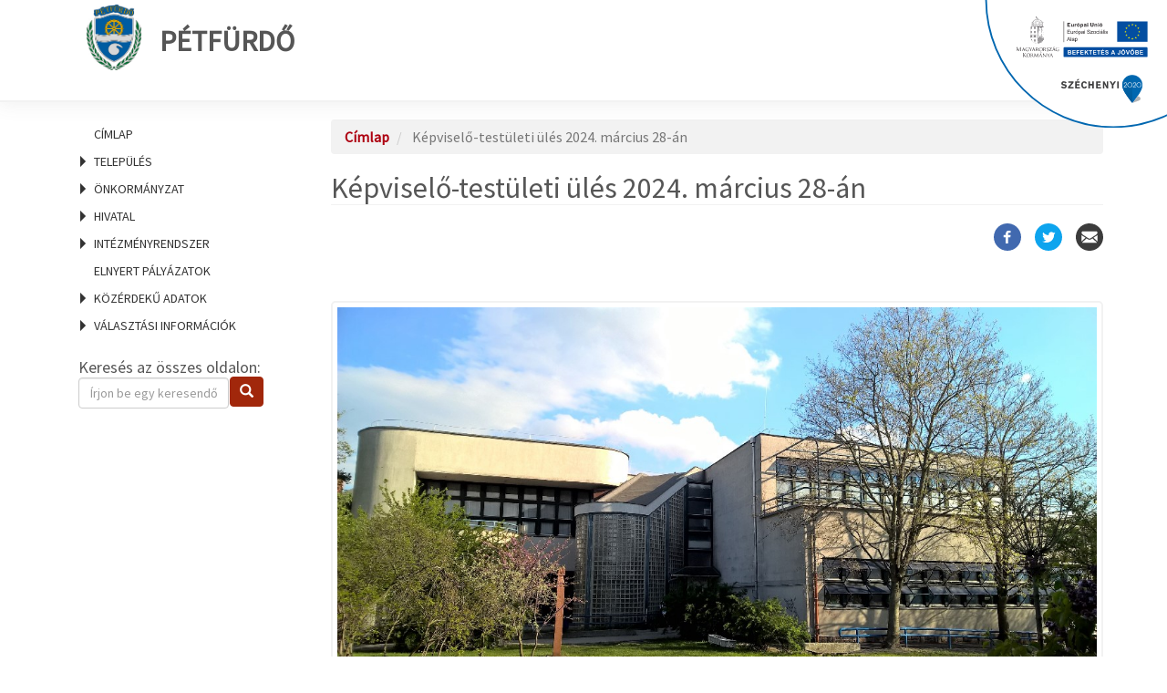

--- FILE ---
content_type: text/html; charset=UTF-8
request_url: https://petfurdo.asp.lgov.hu/kepviselo-testuleti-ules-2024-marcius-28
body_size: 81848
content:
<!DOCTYPE html>
<html  lang="hu" dir="ltr" prefix="og: https://ogp.me/ns#" class="ASP-portal">
  <head>
    <link href="https://fonts.googleapis.com/css?family=Source+Sans+Pro:300,400,300italic,400italic&amp;subset=latin,latin-ext" rel="stylesheet" type="text/css">
    <link href="https://fonts.googleapis.com/css?family=Open+Sans+Condensed:300,700&amp;subset=latin,cyrillic-ext,latin-ext" rel="stylesheet" type="text/css">
    <link href="/themes/custom/asp2theme/css/font-awesome.min.css" rel="stylesheet" >
    <script src="/core/assets/vendor/jquery/jquery.min.js?v=3.6.0"></script>
    <meta charset="utf-8" />
<script>var _paq = _paq || [];(function(){var u=(("https:" == document.location.protocol) ? "https://analytics.asp.lgov.hu/matomo/" : "https://analytics.asp.lgov.hu/matomo/");_paq.push(["setSiteId", "1005"]);_paq.push(["setTrackerUrl", u+"matomo.php"]);_paq.push(["setDoNotTrack", 1]);if (!window.matomo_search_results_active) {_paq.push(["trackPageView"]);}_paq.push(["setIgnoreClasses", ["no-tracking","colorbox"]]);_paq.push(["enableLinkTracking"]);var d=document,g=d.createElement("script"),s=d.getElementsByTagName("script")[0];g.type="text/javascript";g.defer=true;g.async=true;g.src=u+"matomo.js";s.parentNode.insertBefore(g,s);})();</script>
<meta name="abstract" content="Pétfürdő Nagyközség Önkormányzatának Képviselő-testülete 2024. március 28-án (csütörtökön) 16.00 órai kezdettel ülést tart a Pétfürdői Közösségi Ház és Könyvtár (8105 Pétfürdő, Hősök tere 5.) emeleti tanácstermében." />
<link rel="canonical" href="https://petfurdo.asp.lgov.hu/kepviselo-testuleti-ules-2024-marcius-28" />
<meta name="generator" content="ASP Release: 10.0.0.0" />
<meta property="og:site_name" content="Pétfürdő" />
<meta property="og:url" content="https://petfurdo.asp.lgov.hu/kepviselo-testuleti-ules-2024-marcius-28" />
<meta property="og:title" content="Képviselő-testületi ülés 2024. március 28-án" />
<meta property="og:description" content="Pétfürdő Nagyközség Önkormányzatának Képviselő-testülete 2024. március 28-án (csütörtökön) 16.00 órai kezdettel ülést tart a Pétfürdői Közösségi Ház és Könyvtár (8105 Pétfürdő, Hősök tere 5.) emeleti tanácstermében." />
<meta property="og:image" content="https://petfurdo.asp.lgov.hu/sites/petfurdo/files/2024-03/kozhaz_0.jpg" />
<meta property="og:image:alt" content="Pétfürdői Közösségi Ház és Könyvtár épülete" />
<meta name="Generator" content="Drupal 10 (https://www.drupal.org)" />
<meta name="MobileOptimized" content="width" />
<meta name="HandheldFriendly" content="true" />
<meta name="viewport" content="width=device-width, initial-scale=1.0" />
<link rel="icon" href="/themes/custom/asp2theme/cimer/petfurdo.jpg" type="image/vnd.microsoft.icon" />

    <title>Képviselő-testületi ülés 2024. március 28-án</title>
    <link rel="stylesheet" media="all" href="/core/misc/components/progress.module.css?t6bool" />
<link rel="stylesheet" media="all" href="/core/misc/components/ajax-progress.module.css?t6bool" />
<link rel="stylesheet" media="all" href="/core/modules/system/css/components/align.module.css?t6bool" />
<link rel="stylesheet" media="all" href="/core/modules/system/css/components/fieldgroup.module.css?t6bool" />
<link rel="stylesheet" media="all" href="/core/modules/system/css/components/container-inline.module.css?t6bool" />
<link rel="stylesheet" media="all" href="/core/modules/system/css/components/clearfix.module.css?t6bool" />
<link rel="stylesheet" media="all" href="/core/modules/system/css/components/details.module.css?t6bool" />
<link rel="stylesheet" media="all" href="/core/modules/system/css/components/hidden.module.css?t6bool" />
<link rel="stylesheet" media="all" href="/core/modules/system/css/components/item-list.module.css?t6bool" />
<link rel="stylesheet" media="all" href="/core/modules/system/css/components/js.module.css?t6bool" />
<link rel="stylesheet" media="all" href="/core/modules/system/css/components/nowrap.module.css?t6bool" />
<link rel="stylesheet" media="all" href="/core/modules/system/css/components/position-container.module.css?t6bool" />
<link rel="stylesheet" media="all" href="/core/modules/system/css/components/reset-appearance.module.css?t6bool" />
<link rel="stylesheet" media="all" href="/core/modules/system/css/components/resize.module.css?t6bool" />
<link rel="stylesheet" media="all" href="/core/modules/system/css/components/system-status-counter.css?t6bool" />
<link rel="stylesheet" media="all" href="/core/modules/system/css/components/system-status-report-counters.css?t6bool" />
<link rel="stylesheet" media="all" href="/core/modules/system/css/components/system-status-report-general-info.css?t6bool" />
<link rel="stylesheet" media="all" href="/core/modules/system/css/components/tablesort.module.css?t6bool" />
<link rel="stylesheet" media="all" href="/modules/contrib/leaflet/css/leaflet_general.css?t6bool" />
<link rel="stylesheet" media="all" href="/modules/contrib/leaflet/js/leaflet/dist/leaflet.css?t6bool" />
<link rel="stylesheet" media="all" href="/modules/contrib/poll/css/poll.base.css?t6bool" />
<link rel="stylesheet" media="all" href="/modules/contrib/poll/css/poll.theme.css?t6bool" />
<link rel="stylesheet" media="all" href="/core/modules/views/css/views.module.css?t6bool" />
<link rel="stylesheet" media="all" href="/libraries/bootstrap/css/bootstrap.min.css?t6bool" />
<link rel="stylesheet" media="all" href="/modules/contrib/social_media/css/social_media.css?t6bool" />
<link rel="stylesheet" media="all" href="/modules/contrib/social_media_links/css/social_media_links.theme.css?t6bool" />
<link rel="stylesheet" media="all" href="/themes/custom/asp2theme/css/overrides.min.css?t6bool" />
<link rel="stylesheet" media="all" href="/themes/custom/asp2theme/css/animate.css?t6bool" />
<link rel="stylesheet" media="all" href="/themes/custom/asp2theme/css/style.css?t6bool" />
<link rel="stylesheet" media="all" href="/sites/petfurdo/files/asset_injector/css/geofield_admin_hide-cd98c2dfa4d2ae037b78316a7e6af071.css?t6bool" />

    
  </head>
  <body class="path-node page-node-type-event">
    <a href="#main-content" class="skip">
      Ugrás a tartalomra
    </a>
    <a name="top"></a>
    <div class="szechenyi2020-top-infoblokk"><img src="/themes/custom/asp2theme/img/Szechenyi2020/Szechenyi2020_infoblokk_kedv_final_felso_ESZA.svg" alt="Széchenyi 2020 pályázat"></div>

    
      <div class="dialog-off-canvas-main-canvas" data-off-canvas-main-canvas>
    <div class="container-fluid wrapper">
    <!-- HEADER -->
    <div class="container-fluid header">
        <div class="container">
            <div class="row">
                                  <div class="col-sm-12" role="heading">
                    <div class="header clearfix">
                          <div class="region region-header">
    

  
    

      

  
    
      
  
          

  



  
    

      

  
    
      
  
          

  


   <div class="siteBrand pull-left">

      <!--a class="logo navbar-btn pull-left" href="/" title="Címlap" rel="home">
      <img src="/themes/custom/asp2theme/cimer/petfurdo.jpg" alt="Címlap" />
    </a-->
        <a class="name navbar-brand" href="/" title="Címlap" rel="home">
              <img class="logo" src="/themes/custom/asp2theme/cimer/petfurdo.jpg" alt="Címlap" />Pétfürdő
          </a>
  
  
    </div>

  </div>

                    </div>
                </div>
                             </div>
        </div>
    </div>

    <!-- CONTENT -->
    <div class="container content">
        <!-- Carousel -->
        <div class="row">
            <div class="col-lg-12 col-sm-12 col-md-12 col-xs-12">
                            </div>
        </div>

        <!-- CONTENT -->
        <div class="row">
            <div class="col-lg-3 col-sm-4 col-md-3 col-xs-12">
                <!-- LEFTBAR -->
                <aside class="sidebar">
                                          <header id="navbar" role="banner" class="navbar navbar-default">
                        <div class="navbar-header">
                                                          <button type="button" class="navbar-toggle" data-toggle="collapse" data-target="#navbar-collapse">
                                <span class="sr-only">Navigáció átkapcsolása</span>
                                <span class="icon-bar"></span>
                                <span class="icon-bar"></span>
                                <span class="icon-bar"></span>
                            </button>
                                                    </div>

                                                 <div id="navbar-collapse" class="navbar-collapse collapse">
                              <div class="region region-navigation-collapsible">
    <nav role="navigation" aria-labelledby="block-fomenu-menu" id="block-fomenu">
            
  <h2 class="visually-hidden" id="block-fomenu-menu">Főmenü</h2>
  

        
            <ul role="menu">
                                                    <li id="menuitem_1" role="menuitem">
                        <a href="/"  tabindex="0">Címlap</a>
            </li>
        
                                                    <li aria-haspopup="true" id="menuitem_2" role="menuitem">
          
          Település
                      <ul role="menu">
                                                    <li aria-haspopup="true" id="menuitem_2_1" role="menuitem">
          
          Magunkról
                      <ul role="menu">
                                                    <li id="menuitem_2_1_1" role="menuitem">
                        <a href="/telepulestortenet"  tabindex="0">Településtörténet</a>
            </li>
        
                                                    <li id="menuitem_2_1_2" role="menuitem">
                        <a href="/telepulesstatisztika"  tabindex="0">Településstatisztika</a>
            </li>
        
                                                    <li id="menuitem_2_1_3" role="menuitem">
                        <a href="/foldrajzi-fekves"  tabindex="0">Földrajzi fekvés</a>
            </li>
        
                                                    <li id="menuitem_2_1_4" role="menuitem">
                        <a href="/sikereink"  tabindex="0">Sikereink</a>
            </li>
        
                                                    <li id="menuitem_2_1_5" role="menuitem">
                        <a href="/ertektar"  tabindex="0">Értéktár</a>
            </li>
        
                                                    <li id="menuitem_2_1_6" role="menuitem">
                        <a href="/hires-szulotteink-dijazottaink"  tabindex="0">Híres szülötteink, díjazottaink</a>
            </li>
        
                                                    <li id="menuitem_2_1_7" role="menuitem">
                        <a href="/testvertelepuleseink"  tabindex="0">Testvértelepüléseink</a>
            </li>
        
                                                    <li id="menuitem_2_1_8" role="menuitem">
                        <a href="/galeriak"  tabindex="0">Galéria</a>
            </li>
        
                                                    <li id="menuitem_2_1_9" role="menuitem">
                        <a href="/videok"  tabindex="0">Médiatár</a>
            </li>
        
          </ul>
  
          </li>
        
                                                    <li aria-haspopup="true" id="menuitem_2_2" role="menuitem">
          
          Kikapcsolódás
                      <ul role="menu">
                                                    <li id="menuitem_2_2_1" role="menuitem">
                        <a href="/latnivalok-turautvonalak-kerekparutak"  tabindex="0">Látnivalók, túraútvonalak, kerékpárutak</a>
            </li>
        
                                                    <li id="menuitem_2_2_2" role="menuitem">
                        <a href="/kultura"  tabindex="0">Kultúra</a>
            </li>
        
                                                    <li id="menuitem_2_2_3" role="menuitem">
                        <a href="/wifi-eleresek"  tabindex="0">Wifi-elérések</a>
            </li>
        
                                                    <li id="menuitem_2_2_4" role="menuitem">
                        <a href="/sportolasi-lehetosegek-jatszoterek"  tabindex="0">Sportolási lehetőségek, játszóterek</a>
            </li>
        
          </ul>
  
          </li>
        
                                                    <li aria-haspopup="true" id="menuitem_2_3" role="menuitem">
          
          Közösségeink
                      <ul role="menu">
                                                    <li id="menuitem_2_3_1" role="menuitem">
                        <a href="/civilszervezetek"  tabindex="0">Civilszervezetek</a>
            </li>
        
                                                    <li id="menuitem_2_3_2" role="menuitem">
                        <a href="/nemzetisegek"  tabindex="0">Nemzetiségek</a>
            </li>
        
                                                    <li id="menuitem_2_3_3" role="menuitem">
                        <a href="/egyhazak"  tabindex="0">Egyházak</a>
            </li>
        
          </ul>
  
          </li>
        
                                                    <li aria-haspopup="true" id="menuitem_2_4" role="menuitem">
          
          Helyi szolgáltatások
                      <ul role="menu">
                                                    <li id="menuitem_2_4_1" role="menuitem">
                        <a href="/szallashelyek-panziok"  tabindex="0">Szálláshelyek, panziók</a>
            </li>
        
                                                    <li id="menuitem_2_4_2" role="menuitem">
                        <a href="/ettermek-vendeglatohelyek"  tabindex="0">Éttermek, vendéglátóhelyek</a>
            </li>
        
                                                    <li id="menuitem_2_4_3" role="menuitem">
                        <a href="/gazdalkodo-szervezetek"  tabindex="0">Gazdálkodó szervezetek</a>
            </li>
        
                                                    <li id="menuitem_2_4_4" role="menuitem">
                        <a href="/vasarok-piacok-ostermeloi-arusitohelyek"  tabindex="0">Vásárok, piacok, őstermelői árusítóhelyek</a>
            </li>
        
          </ul>
  
          </li>
        
                                                    <li aria-haspopup="true" id="menuitem_2_5" role="menuitem">
          
          Befektetői információk
                      <ul role="menu">
                                                    <li id="menuitem_2_5_1" role="menuitem">
                        <a href="/gazdasagunk"  tabindex="0">Gazdaságunk</a>
            </li>
        
                                                    <li id="menuitem_2_5_2" role="menuitem">
                        <a href="/befektetesi-lehetosegek-erossegeink"  tabindex="0">Befektetési lehetőségek, erősségeink</a>
            </li>
        
                                                    <li id="menuitem_2_5_3" role="menuitem">
                        <a href="/ingatlanhasznositas"  tabindex="0">Ingatlanhasznosítás</a>
            </li>
        
          </ul>
  
          </li>
        
                                                    <li aria-haspopup="true" id="menuitem_2_6" role="menuitem">
          
          Építésügy, fejlesztés
                      <ul role="menu">
                                                    <li id="menuitem_2_6_1" role="menuitem">
                        <a href="/telepulesrendezes"  tabindex="0">Településrendezés</a>
            </li>
        
                                                    <li id="menuitem_2_6_2" role="menuitem">
                        <a href="/telepulesfejlesztes"  tabindex="0">Településfejlesztés</a>
            </li>
        
                                                    <li id="menuitem_2_6_3" role="menuitem">
                        <a href="/projektjeink"  tabindex="0">Projektjeink</a>
            </li>
        
          </ul>
  
          </li>
        
                                                    <li aria-haspopup="true" id="menuitem_2_7" role="menuitem">
          
          Hírek
                      <ul role="menu">
                                                    <li id="menuitem_2_7_1" role="menuitem">
                        <a href="/helyi-hirek"  tabindex="0">Helyi hírek</a>
            </li>
        
                                                    <li id="menuitem_2_7_2" role="menuitem">
                        <a href="/esemenyek"  tabindex="0">Események</a>
            </li>
        
                                                    <li id="menuitem_2_7_3" role="menuitem">
                        <a href="/kiadvanyaink"  tabindex="0">Kiadványaink</a>
            </li>
        
          </ul>
  
          </li>
        
                                                    <li aria-haspopup="true" id="menuitem_2_8" role="menuitem">
          
          Közlekedés
                      <ul role="menu">
                                                    <li id="menuitem_2_8_1" role="menuitem">
                        <a href="/igy-juthat-el-hozzank"  tabindex="0">Így juthat el hozzánk</a>
            </li>
        
          </ul>
  
          </li>
        
          </ul>
  
          </li>
        
                                                    <li aria-haspopup="true" id="menuitem_3" role="menuitem">
          
          Önkormányzat
                      <ul role="menu">
                                                    <li aria-haspopup="true" id="menuitem_3_1" role="menuitem">
          
          Vezetők
                      <ul role="menu">
                                                    <li id="menuitem_3_1_1" role="menuitem">
                        <a href="/polgarmester"  tabindex="0">Polgármester</a>
            </li>
        
                                                    <li id="menuitem_3_1_2" role="menuitem">
                        <a href="/alpolgarmesterek"  tabindex="0">Alpolgármesterek</a>
            </li>
        
          </ul>
  
          </li>
        
                                                    <li aria-haspopup="true" id="menuitem_3_2" role="menuitem">
          
          Képviselő-testület
                      <ul role="menu">
                                                    <li id="menuitem_3_2_1" role="menuitem">
                        <a href="/kepviselo-testulet-osszetetele"  tabindex="0">Képviselő-testület összetétele</a>
            </li>
        
                                                    <li id="menuitem_3_2_2" role="menuitem">
                        <a href="/kepviselotestulet-tagjai"  tabindex="0">A képviselőtestület tagjai</a>
            </li>
        
                                                    <li id="menuitem_3_2_3" role="menuitem">
                        <a href="/kepviselotestuleti-ulesek-napirendek"  tabindex="0">Ülések, napirendek</a>
            </li>
        
                                                    <li id="menuitem_3_2_4" role="menuitem">
                        <a href="/kepviselotestuleti-jegyzokonyvek"  tabindex="0">Jegyzőkönyvek</a>
            </li>
        
          </ul>
  
          </li>
        
                                                    <li aria-haspopup="true" id="menuitem_3_3" role="menuitem">
          
          Önkormányzati működés
                      <ul role="menu">
                                                    <li id="menuitem_3_3_1" role="menuitem">
                        <a href="/az-onkormanyzat-feladatai"  tabindex="0">Az önkormányzat feladatai</a>
            </li>
        
                                                    <li id="menuitem_3_3_2" role="menuitem">
                        <a href="/onkormanyzati-mukodes-felugyeleti-szerv"  tabindex="0">Önkormányzati működés - Felügyeleti szerv</a>
            </li>
        
                                                    <li id="menuitem_3_3_3" role="menuitem">
                        <a href="/jogszabalyi-kornyezet"  tabindex="0">Jogszabályi környezet</a>
            </li>
        
                                                    <li id="menuitem_3_3_4" role="menuitem">
                        <a href="/polgarmesteri-beszamolok"  tabindex="0">Polgármesteri beszámolók</a>
            </li>
        
                                                    <li id="menuitem_3_3_5" role="menuitem">
                        <a href="/vizsgalatok-ellenorzesek-eredmenyei"  tabindex="0">Vizsgálatok, ellenőrzések eredményei</a>
            </li>
        
                                                    <li id="menuitem_3_3_6" role="menuitem">
                        <a href="/kozszolgaltatasok"  tabindex="0">Közszolgáltatások</a>
            </li>
        
          </ul>
  
          </li>
        
                                                    <li aria-haspopup="true" id="menuitem_3_4" role="menuitem">
          
          Bizottságok
                      <ul role="menu">
                                                    <li id="menuitem_3_4_1" role="menuitem">
                        <a href="/bizottsagok-tagjai"  tabindex="0">A bizottságok tagja</a>
            </li>
        
                                                    <li id="menuitem_3_4_2" role="menuitem">
                        <a href="/bizottsagi-ulesek-napirendek"  tabindex="0">Ülések, napirendek</a>
            </li>
        
                                                    <li id="menuitem_3_4_3" role="menuitem">
                        <a href="/bizottsagi-jegyzokonyvek"  tabindex="0">Jegyzőkönyvek</a>
            </li>
        
          </ul>
  
          </li>
        
                                                    <li aria-haspopup="true" id="menuitem_3_5" role="menuitem">
          
          Döntéshozatal
                      <ul role="menu">
                                                    <li id="menuitem_3_5_1" role="menuitem">
                        <a href="/eloterjesztesek"  tabindex="0">Előterjesztések</a>
            </li>
        
                                                    <li id="menuitem_3_5_2" role="menuitem">
                        <a href="/tervezetek-velemenyezese"  tabindex="0">Tervezetek véleményezése</a>
            </li>
        
                                                    <li id="menuitem_3_5_3" role="menuitem">
                        <a href="/koncepciok-strategiak"  tabindex="0">Koncepciók, stratégiák</a>
            </li>
        
                                                    <li id="menuitem_3_5_4" role="menuitem">
                        <a href="/rendeletek"  tabindex="0">Rendeletek</a>
            </li>
        
                                                    <li id="menuitem_3_5_5" role="menuitem">
                        <a href="/njt"  tabindex="0">Rendeletek lekérdezése a Nemzeti Jogszabálytárból</a>
            </li>
        
                                                    <li id="menuitem_3_5_6" role="menuitem">
                        <a href="/normativ-hatarozatok"  tabindex="0">Normatív határozatok</a>
            </li>
        
          </ul>
  
          </li>
        
                                                    <li aria-haspopup="true" id="menuitem_3_6" role="menuitem">
          
          Részönkormányzatok
                      <ul role="menu">
                                                    <li id="menuitem_3_6_1" role="menuitem">
                        <a href="/reszonkormanyzatok-listaja"  tabindex="0">Részönkormányzatok listája</a>
            </li>
        
                                                    <li id="menuitem_3_6_2" role="menuitem">
                        <a href="/reszonkormanyzatok-dokumentumai"  tabindex="0">Részönkormányzatok dokumentumai</a>
            </li>
        
          </ul>
  
          </li>
        
                                                    <li aria-haspopup="true" id="menuitem_3_7" role="menuitem">
          
          Nemzetiségi önkormányzatok
                      <ul role="menu">
                                                    <li id="menuitem_3_7_1" role="menuitem">
                        <a href="/nemzetisegi-onkormanyzatok-listaja"  tabindex="0">Nemzetiségi önkormányzatok listája</a>
            </li>
        
                                                    <li id="menuitem_3_7_2" role="menuitem">
                        <a href="/nemzetisegi-onkormanyzatok-dokumentumai"  tabindex="0">Nemzetiségi önkormányzatok dokumentumai</a>
            </li>
        
          </ul>
  
          </li>
        
          </ul>
  
          </li>
        
                                                    <li aria-haspopup="true" id="menuitem_4" role="menuitem">
          
          Hivatal
                      <ul role="menu">
                                                    <li aria-haspopup="true" id="menuitem_4_1" role="menuitem">
          
          Polgármesteri Hivatal
                      <ul role="menu">
                                                    <li id="menuitem_4_1_1" role="menuitem">
                        <a href="/jegyzo"  tabindex="0">Jegyző</a>
            </li>
        
                                                    <li id="menuitem_4_1_2" role="menuitem">
                        <a href="/aljegyzo"  tabindex="0">Aljegyző</a>
            </li>
        
                                                    <li id="menuitem_4_1_3" role="menuitem">
                        <a href="/irodak-ugyosztalyok"  tabindex="0">Irodák, ügyosztályok</a>
            </li>
        
                                                    <li id="menuitem_4_1_4" role="menuitem">
                        <a href="/szervezeti-felepites"  tabindex="0">Szervezeti felépítés</a>
            </li>
        
                                                    <li id="menuitem_4_1_5" role="menuitem">
                        <a href="/polgarmesteri-hivatal-felugyeleti-szerv"  tabindex="0">Felügyeleti szerv</a>
            </li>
        
                                                    <li id="menuitem_4_1_6" role="menuitem">
                        <a href="/jogszabalyi-kornyezet-0"  tabindex="0">Jogszabályi környezet</a>
            </li>
        
                                                    <li id="menuitem_4_1_7" role="menuitem">
                        <a href="/vizsgalatok-ellenorzesek"  tabindex="0">Vizsgálatok, ellenőrzések</a>
            </li>
        
          </ul>
  
          </li>
        
                                                    <li aria-haspopup="true" id="menuitem_4_2" role="menuitem">
          
          Ügyfélszolgálat
                      <ul role="menu">
                                                    <li id="menuitem_4_2_1" role="menuitem">
                        <a href="/ugyfelfogadas"  tabindex="0">Ügyfélfogadás</a>
            </li>
        
                                                    <li aria-haspopup="true" id="menuitem_4_2_2" role="menuitem">
          
          Nyomtatványok
                      <ul role="menu">
                                                    <li id="menuitem_4_2_2_1" role="menuitem">
                        <a href="/adougyek"  tabindex="0">Adóügyek</a>
            </li>
        
                                                    <li id="menuitem_4_2_2_2" role="menuitem">
                        <a href="/altalanos-igazgatas-engedelyezes"  tabindex="0">Általános igazgatás, engedélyezés</a>
            </li>
        
                                                    <li id="menuitem_4_2_2_3" role="menuitem">
                        <a href="/epiteshatosagi-ugyek"  tabindex="0">Építéshatósági ügyek</a>
            </li>
        
                                                    <li id="menuitem_4_2_2_4" role="menuitem">
                        <a href="/gyamugyek"  tabindex="0">Gyámügyek</a>
            </li>
        
                                                    <li id="menuitem_4_2_2_5" role="menuitem">
                        <a href="/hagyateki-ugyek"  tabindex="0">Hagyatéki ügyek</a>
            </li>
        
                                                    <li id="menuitem_4_2_2_6" role="menuitem">
                        <a href="/szabalysertesi-ugyek"  tabindex="0">Szabálysértési ügyek</a>
            </li>
        
                                                    <li id="menuitem_4_2_2_7" role="menuitem">
                        <a href="/szocialis-ugyek"  tabindex="0">Szociális ügyek</a>
            </li>
        
                                                    <li id="menuitem_4_2_2_8" role="menuitem">
                        <a href="/vallalkozas-kereskedelem"  tabindex="0">Vállalkozás, kereskedelem</a>
            </li>
        
                                                    <li id="menuitem_4_2_2_9" role="menuitem">
                        <a href="/anyakonyvi-ugyek"  tabindex="0">Anyakönyvi ügyek</a>
            </li>
        
                                                    <li id="menuitem_4_2_2_10" role="menuitem">
                        <a href="/okmanyugyek"  tabindex="0">Okmányügyek</a>
            </li>
        
          </ul>
  
          </li>
        
                                                    <li id="menuitem_4_2_3" role="menuitem">
                        <a href="/ugyleirasok"  tabindex="0">Ügyleírások</a>
            </li>
        
                                                    <li id="menuitem_4_2_4" role="menuitem">
                        <a href="/bejelentesek"  tabindex="0">Bejelentések</a>
            </li>
        
          </ul>
  
          </li>
        
                                                    <li aria-haspopup="true" id="menuitem_4_3" role="menuitem">
          
          Hivatalos hirdetmények
                      <ul role="menu">
                                                    <li id="menuitem_4_3_1" role="menuitem">
                        <a href="/felhivasok-tajekoztatok"  tabindex="0">Felhívások, tájékoztatók</a>
            </li>
        
                                                    <li id="menuitem_4_3_2" role="menuitem">
                        <a href="/palyazatok"  tabindex="0">Pályázatok</a>
            </li>
        
                                                    <li id="menuitem_4_3_3" role="menuitem">
                        <a href="/allasajanlatok"  tabindex="0">Állásajánlatok</a>
            </li>
        
                                                    <li id="menuitem_4_3_4" role="menuitem">
                        <a href="/kozmunka-lehetosegek"  tabindex="0">Közmunka lehetőségek</a>
            </li>
        
                                                    <li id="menuitem_4_3_5" role="menuitem">
                        <a href="/kozbeszerzesek"  tabindex="0">Közbeszerzések</a>
            </li>
        
                                                    <li id="menuitem_4_3_6" role="menuitem">
                        <a href="/cimvaltozas-hirdetmenyek"  tabindex="0">Címváltozás hirdetmények</a>
            </li>
        
                                                    <li id="menuitem_4_3_7" role="menuitem">
                        <a href="/nyilvantartasok"  tabindex="0">Nyilvántartások</a>
            </li>
        
          </ul>
  
          </li>
        
                                                    <li aria-haspopup="true" id="menuitem_4_4" role="menuitem">
          
          Nyilvánosság
                      <ul role="menu">
                                                    <li id="menuitem_4_4_1" role="menuitem">
                        <a href="/elszallitott-gepjarmuvek-0"  tabindex="0">Elszállított gépjárművek</a>
            </li>
        
                                                    <li id="menuitem_4_4_2" role="menuitem">
                        <a href="/foldhivatali-hatarozatok"  tabindex="0">Földhivatali határozatok</a>
            </li>
        
                                                    <li id="menuitem_4_4_3" role="menuitem">
                        <a href="/kozzeteteli-lista"  tabindex="0">Közzétételi lista</a>
            </li>
        
                                                    <li id="menuitem_4_4_4" role="menuitem">
                        <a href="/kotelezo-nyilvantartasok"  tabindex="0">Kötelező nyilvántartások</a>
            </li>
        
                                                    <li id="menuitem_4_4_5" role="menuitem">
                        <a href="/uvegzseb"  tabindex="0">Üvegzseb</a>
            </li>
        
                                                    <li id="menuitem_4_4_6" role="menuitem">
                        <a href="/adatbazisok"  tabindex="0">Adatbázisok</a>
            </li>
        
          </ul>
  
          </li>
        
                                                    <li aria-haspopup="true" id="menuitem_4_5" role="menuitem">
          
          Gazdálkodási adatok
                      <ul role="menu">
                                                    <li id="menuitem_4_5_1" role="menuitem">
                        <a href="/eves-koltsegvetesek-beszamolok"  tabindex="0">Éves költségvetések, beszámolók</a>
            </li>
        
                                                    <li id="menuitem_4_5_2" role="menuitem">
                        <a href="/onkormanyzati-gazdasagi-tarsasagok"  tabindex="0">Önkormányzati gazdasági társaságok</a>
            </li>
        
                                                    <li id="menuitem_4_5_3" role="menuitem">
                        <a href="/szerzodesek"  tabindex="0">Szerződések</a>
            </li>
        
                                                    <li id="menuitem_4_5_4" role="menuitem">
                        <a href="/tamogatasok"  tabindex="0">Támogatások</a>
            </li>
        
                                                    <li id="menuitem_4_5_5" role="menuitem">
                        <a href="/europai-unio-altal-tamogatott-fejlesztesek"  tabindex="0">Európai Unió által támogatott fejlesztések</a>
            </li>
        
                                                    <li id="menuitem_4_5_6" role="menuitem">
                        <a href="/koncessziok"  tabindex="0">Koncessziók</a>
            </li>
        
                                                    <li id="menuitem_4_5_7" role="menuitem">
                        <a href="/foglalkoztatottak"  tabindex="0">Foglalkoztatottak</a>
            </li>
        
                                                    <li id="menuitem_4_5_8" role="menuitem">
                        <a href="/kozalapitvanyok"  tabindex="0">Közalapítványok</a>
            </li>
        
                                                    <li id="menuitem_4_5_9" role="menuitem">
                        <a href="/koltsegvetesi-szervek"  tabindex="0">Költségvetési szervek</a>
            </li>
        
          </ul>
  
          </li>
        
          </ul>
  
          </li>
        
                                                    <li aria-haspopup="true" id="menuitem_5" role="menuitem">
          
          Intézményrendszer
                      <ul role="menu">
                                                    <li aria-haspopup="true" id="menuitem_5_1" role="menuitem">
          
          Oktatás
                      <ul role="menu">
                                                    <li id="menuitem_5_1_1" role="menuitem">
                        <a href="/iskolai-ellatas"  tabindex="0">Iskolai ellátás</a>
            </li>
        
                                                    <li id="menuitem_5_1_2" role="menuitem">
                        <a href="/ovodai-ellatas"  tabindex="0">Óvodai ellátás</a>
            </li>
        
                                                    <li id="menuitem_5_1_3" role="menuitem">
                        <a href="/bolcsodei-ellatas"  tabindex="0">Bölcsődei ellátás</a>
            </li>
        
          </ul>
  
          </li>
        
                                                    <li aria-haspopup="true" id="menuitem_5_2" role="menuitem">
          
          Egészségügy
                      <ul role="menu">
                                                    <li id="menuitem_5_2_1" role="menuitem">
                        <a href="/haziorvosok"  tabindex="0">Háziorvosok</a>
            </li>
        
                                                    <li id="menuitem_5_2_2" role="menuitem">
                        <a href="/fogorvosok"  tabindex="0">Fogorvosok</a>
            </li>
        
                                                    <li id="menuitem_5_2_3" role="menuitem">
                        <a href="/orvosi-ugyelet"  tabindex="0">Orvosi ügyelet</a>
            </li>
        
                                                    <li id="menuitem_5_2_4" role="menuitem">
                        <a href="/gyogyszertarak"  tabindex="0">Gyógyszertárak</a>
            </li>
        
          </ul>
  
          </li>
        
                                                    <li aria-haspopup="true" id="menuitem_5_3" role="menuitem">
          
          Kultúra
                      <ul role="menu">
                                                    <li id="menuitem_5_3_1" role="menuitem">
                        <a href="/kulturalis-szinterek"  tabindex="0">Kulturális színterek</a>
            </li>
        
          </ul>
  
          </li>
        
                                                    <li aria-haspopup="true" id="menuitem_5_4" role="menuitem">
          
          Szociális ellátás
                      <ul role="menu">
                                                    <li id="menuitem_5_4_1" role="menuitem">
                        <a href="/szocialis-intezmenyek"  tabindex="0">Szociális intézmények</a>
            </li>
        
                                                    <li id="menuitem_5_4_2" role="menuitem">
                        <a href="/segelyezes"  tabindex="0">Segélyezés</a>
            </li>
        
                                                    <li id="menuitem_5_4_3" role="menuitem">
                        <a href="/kozfoglalkoztatas"  tabindex="0">Közfoglalkoztatás</a>
            </li>
        
          </ul>
  
          </li>
        
                                                    <li aria-haspopup="true" id="menuitem_5_5" role="menuitem">
          
          Gyermekvédelem
                      <ul role="menu">
                                                    <li id="menuitem_5_5_1" role="menuitem">
                        <a href="/gyermekvedelmi-es-joleti-szolgaltatasok"  tabindex="0">Gyermekvédelmi és jóléti szolgáltatások</a>
            </li>
        
          </ul>
  
          </li>
        
                                                    <li id="menuitem_5_6" role="menuitem">
                        <a href="/telepulesuzemeltetes"  tabindex="0">Településüzemeltetés</a>
            </li>
        
                                                    <li aria-haspopup="true" id="menuitem_5_7" role="menuitem">
          
          Rendvédelem
                      <ul role="menu">
                                                    <li id="menuitem_5_7_1" role="menuitem">
                        <a href="/rendorseg-polgari-vedelem"  tabindex="0">Rendőrség, polgári védelem</a>
            </li>
        
                                                    <li id="menuitem_5_7_2" role="menuitem">
                        <a href="/katasztrofavedelem"  tabindex="0">Katasztrófavédelem</a>
            </li>
        
          </ul>
  
          </li>
        
          </ul>
  
          </li>
        
                                                    <li id="menuitem_6" role="menuitem">
                        <a href="/elnyert-palyazatok"  tabindex="0">Elnyert pályázatok</a>
            </li>
        
                                                    <li aria-haspopup="true" id="menuitem_7" role="menuitem">
          
          Közérdekű adatok
                      <ul role="menu">
                                                    <li id="menuitem_7_1" role="menuitem">
                        <a href="/kozerdeku-adatok"  tabindex="0">Közérdekű adatok tájékoztató</a>
            </li>
        
                                                    <li id="menuitem_7_2" role="menuitem">
                        <a href="/kozerdeku-adatok-igenylese"  tabindex="0">Közérdekű adatok igénylése</a>
            </li>
        
          </ul>
  
          </li>
        
                                                    <li aria-haspopup="true" id="menuitem_8" role="menuitem">
          
          Választási információk
                      <ul role="menu">
                                                    <li aria-haspopup="true" id="menuitem_8_1" role="menuitem">
          
          Választási szervek
                      <ul role="menu">
                                                    <li id="menuitem_8_1_1" role="menuitem">
                        <a href="/valasztasi-iroda-0"  tabindex="0">Választási iroda</a>
            </li>
        
                                                    <li id="menuitem_8_1_2" role="menuitem">
                        <a href="/valasztasi-bizottsag-0"  tabindex="0">Választási bizottság</a>
            </li>
        
          </ul>
  
          </li>
        
                                                    <li id="menuitem_8_2" role="menuitem">
                        <a href="/valasztasi-ugyintezes"  tabindex="0">Választási ügyintézés</a>
            </li>
        
                                                    <li aria-haspopup="true" id="menuitem_8_3" role="menuitem">
          
          Aktuális választások
                      <ul role="menu">
                                                    <li id="menuitem_8_3_1" role="menuitem">
                        <a href="/valasztopolgaroknak-0"  tabindex="0">Választópolgároknak</a>
            </li>
        
                                                    <li id="menuitem_8_3_2" role="menuitem">
                        <a href="/jelolteknek-0"  tabindex="0">Jelölteknek</a>
            </li>
        
                                                    <li id="menuitem_8_3_3" role="menuitem">
                        <a href="/valasztasi-eredmenyek"  tabindex="0">Választási eredmények</a>
            </li>
        
          </ul>
  
          </li>
        
                                                    <li aria-haspopup="true" id="menuitem_8_4" role="menuitem">
          
          Korábbi választások
                      <ul role="menu">
                                                    <li id="menuitem_8_4_1" role="menuitem">
                        <a href="/korabbi-valasztasi-eredmenyek"  tabindex="0">Választási eredmények</a>
            </li>
        
                                                    <li id="menuitem_8_4_2" role="menuitem">
                        <a href="/valasztasi-hirdetmenyek-hatarozatok"  tabindex="0">Választási hirdetmények, határozatok</a>
            </li>
        
                                                    <li id="menuitem_8_4_3" role="menuitem">
                        <a href="/valasztasi-tajekoztatok"  tabindex="0">Választási tájékoztatók</a>
            </li>
        
          </ul>
  
          </li>
        
          </ul>
  
          </li>
        
          </ul>
  


  </nav>


<div id="kereso">
  
      <h2>Keresés az összes oldalon:</h2>
    

      <form action="/kereses" method="get" id="views-exposed-form-search-api-page-1" accept-charset="UTF-8">
  <div class="form--inline form-inline clearfix">
  <div class="form-item js-form-item form-type-textfield js-form-type-textfield form-item-kifejezes js-form-item-kifejezes form-no-label form-group">
  
  
  <label class="sr-only" for="edit-kifejezes">Keresendő kifejezés</label><input placeholder="Írjon be egy keresendő kifejezést..." data-drupal-selector="edit-kifejezes" class="form-text form-control" type="text" id="edit-kifejezes" name="kifejezes" value="" size="30" maxlength="128" />

  
  
  </div>

<button data-drupal-selector="edit-submit-search-api" class="button js-form-submit form-submit btn-primary btn icon-only" type="submit" id="edit-submit-search-api" value="Keresés"><span class="sr-only">Keresés</span><span class="icon glyphicon glyphicon-search" aria-hidden="true"></span></button>

</div>

</form>

  </div>


  </div>

                        </div>
                                            </header>
                                     </aside>
            </div>

            <!-- CONTENT -->
            <div class="col-lg-9 col-sm-8 col-md-9 col-xs-12">
                <div class="row">
                    <div class="col-lg-12 col-sm-12 col-md-12 col-xs-12">
                                                 <div id="main-content" role="main" class="main-container  js-quickedit-main-content">
                            <section class="row">
                                <div class="col-lg-12 col-sm-12 col-md-10 col-xs-12">
                                    <div class="region region-breadcrumb">
        <ol class="breadcrumb">
          <li >
                  <a href="/">Címlap</a>
              </li>
          <li  class="active">
                  Képviselő-testületi ülés 2024. március 28-án
              </li>
      </ol>


  </div>
                                 </div>
                            </section>

                            <section class="row news">
                                                                 <h2 class="block-title center-block">Hírek</h2>                              </section>

                            <section class="row banner">
                                                               </section>

                            <section class="row events">
                                                               </section>

                            <section class="row links">
                                                                 <h2 class="block-title center-block">Közérdekű információk</h2>                              </section>

                               <section class="row contacts">
                                                                 <h2 class="block-title center-block">Elérhetőségek</h2>                              </section>

                            <section class="row banner">
                                                               </section>

                            <section class="row banner">
                                                               </section>

                            <section class="content">
                                    <div class="region region-content">
    <div data-drupal-messages-fallback class="hidden"></div>    <h1 class="page-header">
<span>Képviselő-testületi ülés 2024. március 28-án</span>
</h1>



  
    

      

<div class="social-media-sharing">
  <ul class="">
                    <li>
        <a    target="_blank"   class="facebook-share share"   href="http://www.facebook.com/share.php?u=https://petfurdo.asp.lgov.hu/kepviselo-testuleti-ules-2024-marcius-28&amp;title=Képviselő-testületi ülés 2024. március 28-án"
          title="Facebook">
                      <img alt="Facebook" src="https://petfurdo.asp.lgov.hu/modules/contrib/social_media/icons/facebook_share.svg">
                  </a>

      </li>
                <li>
        <a    target="_blank"   class="twitter share"   href="https://twitter.com/intent/tweet?url=https://petfurdo.asp.lgov.hu/kepviselo-testuleti-ules-2024-marcius-28&amp;status=Képviselő-testületi ülés 2024. március 28-án+https://petfurdo.asp.lgov.hu/kepviselo-testuleti-ules-2024-marcius-28"
          title="Twitter">
                      <img alt="Twitter" src="https://petfurdo.asp.lgov.hu/modules/contrib/social_media/icons/twitter.svg">
                  </a>

      </li>
                <li>
        <a      class="email share"   href="mailto:?subject=Képviselő-testületi ülés 2024. március 28-án&amp;body=Check out this site https://petfurdo.asp.lgov.hu/kepviselo-testuleti-ules-2024-marcius-28"
          title="Email">
                      <img alt="Email" src="https://petfurdo.asp.lgov.hu/modules/contrib/social_media/icons/email.svg">
                  </a>

      </li>
      </ul>
</div>


  


<article data-history-node-id="11531" class="event full clearfix">

  
    

  
  <div class="content">
    
            <div class="field field--name-field-kep-es field--type-image field--label-hidden field--item">  <img loading="lazy" src="/sites/petfurdo/files/2024-03/kozhaz_0.jpg" width="1152" height="648" alt="Pétfürdői Közösségi Ház és Könyvtár épülete" title="Péfürdői Közösségi Ház és Könyvtár" class="img-responsive" />

</div>
      
  <div class="field field--name-field-event-date field--type-datetime field--label-above">
    <div class="field--label">Dátum</div>
              <div class="field--item"><time datetime="2024-03-28T15:00:00Z">2024. 03. 28., cs - 16:00</time>
</div>
          </div>

  <div class="field field--name-field-helyszin field--type-string field--label-above">
    <div class="field--label">Helyszín</div>
              <div class="field--item">Pétfürdői Közösségi Ház és Könyvtár</div>
          </div>

  <div class="field field--name-field-szervezo-es field--type-string field--label-above">
    <div class="field--label">Szervező</div>
              <div class="field--item">Pétfürdői Polgármesteri Hivatal</div>
          </div>

            <div class="field field--name-body field--type-text-with-summary field--label-hidden field--item"><p class="text-align-justify MsoNormal" style="line-height:normal;margin-bottom:0cm;"><span style="font-family:&quot;Times New Roman&quot;,serif;font-size:12.0pt;">Pétfürdő Nagyközség Önkormányzatának Képviselő-testülete </span><span style="font-family:&quot;Times New Roman&quot;,serif;font-size:12.0pt;mso-bidi-font-style:italic;"><strong>2024. március 28-án (csütörtökön) 16.00 órai kezdettel&nbsp;</strong>ülést tart a Pétfürdői Közösségi Ház és Könyvtár (8105 Pétfürdő, Hősök tere 5.) emeleti tanácstermében</span></p>
<p class="text-align-justify MsoNormal" style="line-height:normal;margin-bottom:0cm;"><span style="font-family:&quot;Times New Roman&quot;,serif;font-size:12.0pt;mso-bidi-font-style:italic;">(meghívó a csatolmányoknál)<o:p></o:p></span></p>
<p class="text-align-justify MsoNormal" style="line-height:normal;margin-bottom:0cm;">&nbsp;</p>
<p class="text-align-justify MsoNormal" style="background:white;line-height:normal;margin-bottom:0cm;"><span style="color:black;font-family:&quot;Times New Roman&quot;,serif;font-size:12.0pt;mso-color-alt:windowtext;mso-fareast-font-family:&quot;Times New Roman&quot;;mso-fareast-language:HU;">A nyilvános előterjesztések&nbsp;megtekinthető és letölthetők</span><span style="font-family:&quot;Times New Roman&quot;,serif;font-size:12.0pt;mso-fareast-font-family:&quot;Times New Roman&quot;;mso-fareast-language:HU;"><o:p></o:p></span></p>
<p class="text-align-justify MsoNormal" style="background:white;line-height:normal;margin-bottom:0cm;"><span style="color:black;font-family:&quot;Times New Roman&quot;,serif;font-size:12.0pt;mso-color-alt:windowtext;mso-fareast-font-family:&quot;Times New Roman&quot;;mso-fareast-language:HU;">az&nbsp;</span><a href="https://petfurdo.asp.lgov.hu/2024-marcius-28-i-kepviselo-testuleti-ules-nyilvanos-napirendjeinek-eloterjesztesei" title="2024.03.28. eloterjesztesei"><span style="color:black;font-family:&quot;Times New Roman&quot;,serif;font-size:12.0pt;mso-color-alt:windowtext;mso-fareast-font-family:&quot;Times New Roman&quot;;mso-fareast-language:HU;"><strong>"ÖNKORMÁNYZAT/DÖNTÉSHOZATAL/ELŐTERJESZTÉSEK/2024. március 28-i képviselő-testületi ülés nyilvános napirendjeinek előterjesztései"</strong></span></a><span style="color:black;font-family:&quot;Times New Roman&quot;,serif;font-size:12.0pt;mso-color-alt:windowtext;mso-fareast-font-family:&quot;Times New Roman&quot;;mso-fareast-language:HU;">&nbsp;menüpontban,</span><span style="font-family:&quot;Times New Roman&quot;,serif;font-size:12.0pt;mso-fareast-font-family:&quot;Times New Roman&quot;;mso-fareast-language:HU;"><o:p></o:p></span></p>
<p class="text-align-justify MsoNormal" style="background:white;line-height:normal;margin-bottom:0cm;"><span style="color:black;font-family:&quot;Times New Roman&quot;,serif;font-size:12.0pt;mso-color-alt:windowtext;mso-fareast-font-family:&quot;Times New Roman&quot;;mso-fareast-language:HU;">vagy az előterjesztések számára kattintva.</span></p>
<p class="text-align-justify MsoNormal" style="background:white;line-height:normal;margin-bottom:0cm;">&nbsp;</p>
<p class="text-align-justify MsoNormal" style="line-height:normal;margin-bottom:0cm;"><span style="font-family:&quot;Times New Roman&quot;,serif;font-size:12.0pt;mso-bidi-font-style:italic;"><strong><u><o:p><span style="text-decoration:none;"></span></o:p></u></strong></span></p>
<p class="text-align-justify MsoNormal" style="line-height:normal;margin-bottom:0cm;"><span style="font-family:&quot;Times New Roman&quot;,serif;font-size:12.0pt;mso-bidi-font-style:italic;"><strong><u><o:p><span style="text-decoration:none;"></span></o:p></u></strong></span></p>
<p class="text-align-justify MsoNormal" style="line-height:normal;margin-bottom:0cm;"><strong>Javasolt napirend:</strong></p>
<p class="text-align-justify MsoNormal" style="line-height:normal;margin-bottom:0cm;">&nbsp;</p>
<p class="text-align-justify MsoNormal" style="line-height:normal;margin-bottom:0cm;"><span style="font-family:&quot;Times New Roman&quot;,serif;font-size:12.0pt;mso-bidi-font-style:italic;"><strong><u>Nyilvános ülésre:</u></strong></span></p>
<p class="text-align-justify MsoNoSpacing">&nbsp;</p>
<p class="text-align-justify MsoNoSpacing"><span style="mso-bidi-font-weight:bold;">1.) Az önkormányzat 2023. évi költségvetési rendeletének 4. módosítása (</span><a href="https://petfurdo.asp.lgov.hu/sites/petfurdo/files/imce/2024-03/44_2024_eloterjesztes.pdf" title="44/2024. elot"><span style="mso-bidi-font-weight:bold;">44/2024.)</span></a><span style="mso-bidi-font-weight:bold;">&nbsp;<o:p></o:p></span></p>
<p class="text-align-justify MsoNoSpacing"><span style="mso-bidi-font-weight:bold;">2.)&nbsp;</span>A személyes gondoskodást nyújtó ellátásokról, azok igénybevételének rendjéről, a fizetendő térítési díjak megállapításáról szóló, 5/2016.(III.25.) önkormányzati rendelet módosítása <a href="https://petfurdo.asp.lgov.hu/sites/petfurdo/files/imce/2024-03/35_2024_eloterjesztes.pdf" title="35/2024. elot"><span style="mso-bidi-font-weight:bold;">(35/2024.)</span></a><span style="mso-bidi-font-weight:bold;"><o:p></o:p></span></p>
<p class="text-align-justify MsoNoSpacing"><span style="mso-bidi-font-weight:bold;">3.) A lakóházak energetikai felújításának támogatásáról szóló 7/2013.(VI.14.) önkormányzati rendelet módosítása </span><a href="https://petfurdo.asp.lgov.hu/sites/petfurdo/files/imce/2024-03/40_2024_eloterjesztes.pdf" title="40/2024. elot"><span style="mso-bidi-font-weight:bold;">(40/2024.)</span></a><o:p></o:p></p>
<p class="text-align-justify MsoNormal" style="line-height:normal;margin-bottom:0cm;"><span style="font-family:&quot;Times New Roman&quot;,serif;font-size:12.0pt;mso-bidi-font-weight:bold;">4.) Jelentés a lejárt határidejű képviselő-testületi határozatok végrehajtásáról </span><a href="https://petfurdo.asp.lgov.hu/sites/petfurdo/files/imce/2024-03/32_2024_eloterjesztes.pdf" title="32/2024. elot"><span style="font-family:&quot;Times New Roman&quot;,serif;font-size:12.0pt;mso-bidi-font-weight:bold;">(32/2024.)</span></a><span style="font-family:&quot;Times New Roman&quot;,serif;font-size:12.0pt;mso-bidi-font-weight:bold;"><o:p></o:p></span></p>
<p class="text-align-justify MsoNormal" style="line-height:normal;margin-bottom:0cm;"><span style="font-family:&quot;Times New Roman&quot;,serif;font-size:12.0pt;mso-bidi-font-weight:bold;">5.) Polgármester szóbeli beszámolója az előző ülés óta eltelt eseményekről, az ülésen elhangzott bejelentések alapján tett intézkedésekről<o:p></o:p></span></p>
<p class="text-align-justify MsoNormal" style="line-height:normal;margin-bottom:0cm;"><span style="font-family:&quot;Times New Roman&quot;,serif;font-size:12.0pt;">6.) Beszámoló a Pétfürdői Hivatásos Tűzoltó-Parancsnokság 2023. évi tevékenységéről (</span><a href="https://petfurdo.asp.lgov.hu/sites/petfurdo/files/imce/2024-03/30_2024_eloterjesztes.pdf" title="30/2024. elot"><span style="font-family:&quot;Times New Roman&quot;,serif;font-size:12.0pt;">30/2024.)</span></a><span style="font-family:&quot;Times New Roman&quot;,serif;font-size:12.0pt;"><o:p></o:p></span></p>
<p class="text-align-justify MsoNormal" style="line-height:normal;margin-bottom:0cm;"><span style="font-family:&quot;Times New Roman&quot;,serif;font-size:12.0pt;">7.) Pétfürdői </span><span style="font-family:&quot;Times New Roman&quot;,serif;font-size:12.0pt;mso-bidi-font-style:italic;mso-bidi-font-weight:bold;">Gondozási Központ beszámolója a</span><span style="font-family:&quot;Times New Roman&quot;,serif;font-size:12.0pt;"> 2023. évi tevékenységéről </span><a href="https://petfurdo.asp.lgov.hu/sites/petfurdo/files/imce/2024-03/39_2024_eloterjesztes.pdf" title="39/2024. elot"><span style="font-family:&quot;Times New Roman&quot;,serif;font-size:12.0pt;">(39/2024.)</span></a><span style="font-family:&quot;Times New Roman&quot;,serif;font-size:12.0pt;"><o:p></o:p></span></p>
<p class="text-align-justify MsoNormal" style="line-height:normal;margin-bottom:0cm;"><span style="font-family:&quot;Times New Roman&quot;,serif;font-size:12.0pt;">8.) „Pétkomm” Kft. alapító okiratának módosítása </span><a href="https://petfurdo.asp.lgov.hu/sites/petfurdo/files/imce/2024-03/42_2024_eloterjesztes.pdf" title="42/2024. elot"><span style="font-family:&quot;Times New Roman&quot;,serif;font-size:12.0pt;">(42/2024.)</span></a><span style="font-family:&quot;Times New Roman&quot;,serif;font-size:12.0pt;">&nbsp;<o:p></o:p></span></p>
<p class="text-align-justify MsoNormal" style="line-height:normal;margin-bottom:0cm;"><span style="font-family:&quot;Times New Roman&quot;,serif;font-size:12.0pt;">9.) </span><span style="font-family:&quot;Times New Roman&quot;,serif;font-size:12.0pt;mso-bidi-font-weight:bold;">Alapítványok pályázatainak elbírálása</span><span style="font-family:&quot;Times New Roman&quot;,serif;font-size:12.0pt;"> </span><a href="https://petfurdo.asp.lgov.hu/sites/petfurdo/files/imce/2024-03/29_2024_eloterjesztes.pdf" title="29/2024. elot"><span style="font-family:&quot;Times New Roman&quot;,serif;font-size:12.0pt;">(29/2024.)</span></a><span style="font-family:&quot;Times New Roman&quot;,serif;font-size:12.0pt;mso-bidi-font-weight:bold;"><o:p></o:p></span></p>
<p class="text-align-justify MsoNormal" style="line-height:normal;margin-bottom:0cm;"><span style="font-family:&quot;Times New Roman&quot;,serif;font-size:12.0pt;mso-bidi-font-weight:bold;">10.)&nbsp;</span><span style="font-family:&quot;Times New Roman&quot;,serif;font-size:12.0pt;">Pétfürdő Nagyközség Önkormányzatának 2024. évi közbeszerzési terve</span><span style="font-family:&quot;Times New Roman&quot;,serif;font-size:12.0pt;mso-bidi-font-weight:bold;"> </span><a href="https://petfurdo.asp.lgov.hu/sites/petfurdo/files/imce/2024-03/33_2024_eloterjesztes.pdf" title="33/2024. elot"><span style="font-family:&quot;Times New Roman&quot;,serif;font-size:12.0pt;mso-bidi-font-weight:bold;">(33/2024.)</span></a><span style="font-family:&quot;Times New Roman&quot;,serif;font-size:12.0pt;mso-bidi-font-weight:bold;"><o:p></o:p></span></p>
<p class="text-align-justify MsoNormal" style="line-height:normal;margin-bottom:0cm;"><span style="font-family:&quot;Times New Roman&quot;,serif;font-size:12.0pt;mso-bidi-font-weight:bold;">11.) Nagy Sándorné Dr. Bacsinszky Sarolta halála </span><a href="https://petfurdo.asp.lgov.hu/sites/petfurdo/files/imce/2024-03/38_2024_eloterjesztes.pdf" title="38/2024. elot"><span style="font-family:&quot;Times New Roman&quot;,serif;font-size:12.0pt;mso-bidi-font-weight:bold;">(38/2024.)</span></a><span style="font-family:&quot;Times New Roman&quot;,serif;font-size:12.0pt;mso-bidi-font-weight:bold;"><o:p></o:p></span></p>
<p class="text-align-justify MsoNormal" style="line-height:normal;margin-bottom:0cm;"><span style="font-family:&quot;Times New Roman&quot;,serif;font-size:12.0pt;mso-bidi-font-weight:bold;">12.)&nbsp;</span><span style="font-family:&quot;Times New Roman&quot;,serif;font-size:12.0pt;">Az Önkormányzat 2024. évi költségvetési rendelete módosításának előkészítése </span><a href="https://petfurdo.asp.lgov.hu/sites/petfurdo/files/imce/2024-03/36_2024_eloterjesztes.pdf" title="36/2024. elot"><span style="font-family:&quot;Times New Roman&quot;,serif;font-size:12.0pt;mso-bidi-font-weight:bold;">(36/2024.)</span></a><span style="font-family:&quot;Times New Roman&quot;,serif;font-size:12.0pt;mso-bidi-font-weight:bold;"><o:p></o:p></span></p>
<p class="MsoNormal" style="line-height:normal;margin-bottom:0cm;"><span style="font-family:&quot;Times New Roman&quot;,serif;font-size:12.0pt;">13.) Településrendezési eszközök elkészítésére ajánlatkérés </span><a href="https://petfurdo.asp.lgov.hu/sites/petfurdo/files/imce/2024-03/37_2024_eloterjesztes.pdf" title="37/2024. elot"><span style="font-family:&quot;Times New Roman&quot;,serif;font-size:12.0pt;">(37/2024.)</span></a><span style="font-family:&quot;Times New Roman&quot;,serif;font-size:12.0pt;"><o:p></o:p></span></p>
<p class="text-align-justify MsoNormal" style="line-height:normal;margin-bottom:0cm;"><span style="font-family:&quot;Times New Roman&quot;,serif;font-size:12.0pt;">14.) </span><span style="font-family:&quot;Times New Roman&quot;,serif;font-size:12.0pt;mso-bidi-font-weight:bold;">Hozzájárulás&nbsp;</span><span style="font-family:&quot;Times New Roman&quot;,serif;font-size:12.0pt;">Várpalota Város Önkormányzata Képviselő-testületének a személyes gondoskodás körébe tartozó ellátások intézményi térítési díjáról szóló önkormányzati rendelete megalkotásához </span><a href="https://petfurdo.asp.lgov.hu/sites/petfurdo/files/imce/2024-03/43_2024_eloterjesztes.pdf" title="43/2024. elot"><span style="font-family:&quot;Times New Roman&quot;,serif;font-size:12.0pt;">(43/2024.)</span></a><span style="font-family:&quot;Times New Roman&quot;,serif;font-size:12.0pt;">&nbsp;<o:p></o:p></span></p>
<p class="text-align-justify MsoNormal" style="line-height:normal;margin-bottom:0cm;"><span style="font-family:&quot;Times New Roman&quot;,serif;font-size:12.0pt;">15.) Pétfürdő, Liszt Ferenc utca 3. számú társasház előtti, autóútra levezető térkő lépcső mellé korlát építése </span><a href="https://petfurdo.asp.lgov.hu/sites/petfurdo/files/imce/2024-03/45_2024_eloterjesztes.pdf" title="45/2024. elot"><span style="font-family:&quot;Times New Roman&quot;,serif;font-size:12.0pt;">(45/2024.)</span></a><span style="font-family:&quot;Times New Roman&quot;,serif;font-size:12.0pt;"><o:p></o:p></span></p>
<p class="text-align-justify MsoNormal" style="line-height:normal;margin-bottom:0cm;"><span style="font-family:&quot;Times New Roman&quot;,serif;font-size:12.0pt;">16.) Pétfürdő, Liszt Ferenc utca 42. szám alatti önkormányzati lakás felújítása </span><a href="https://petfurdo.asp.lgov.hu/sites/petfurdo/files/imce/2024-03/46_2024_eloterjesztes.pdf" title="46/2024. elot"><span style="font-family:&quot;Times New Roman&quot;,serif;font-size:12.0pt;">(46/2024.)</span></a><span style="font-family:&quot;Times New Roman&quot;,serif;font-size:12.0pt;"><o:p></o:p></span></p>
<p class="text-align-justify MsoNormal" style="line-height:normal;margin-bottom:0cm;"><span style="font-family:&quot;Times New Roman&quot;,serif;font-size:12.0pt;"><strong><u><o:p><span style="text-decoration:none;"></span></o:p></u></strong></span></p>
<p class="text-align-justify MsoNormal" style="line-height:normal;margin-bottom:0cm;"><span style="font-family:&quot;Times New Roman&quot;,serif;font-size:12.0pt;"><strong><u>Tájékoztatók:<o:p></o:p></u></strong></span></p>
<p class="text-align-justify MsoNormal" style="line-height:normal;margin-bottom:0cm;"><span style="font-family:&quot;Times New Roman&quot;,serif;font-size:12.0pt;mso-bidi-font-weight:bold;">1.)&nbsp;</span><span style="font-family:&quot;Times New Roman&quot;,serif;font-size:12.0pt;">Péti MTE 2023. évre vonatkozó közfeladat-ellátási beszámolója</span><span style="font-family:&quot;Times New Roman&quot;,serif;font-size:12.0pt;mso-bidi-font-weight:bold;"> </span><a href="https://petfurdo.asp.lgov.hu/sites/petfurdo/files/imce/2024-03/28_2024_eloterjesztes.pdf" title="28/2024. elot"><span style="font-family:&quot;Times New Roman&quot;,serif;font-size:12.0pt;mso-bidi-font-weight:bold;">(28/2024.)</span></a><span style="font-family:&quot;Times New Roman&quot;,serif;font-size:12.0pt;mso-bidi-font-weight:bold;"><o:p></o:p></span></p>
<p class="MsoNormal" style="line-height:normal;margin-bottom:0cm;"><span style="font-family:&quot;Times New Roman&quot;,serif;font-size:12.0pt;">2.) Hulladékszállítási tevékenység feltételrendszere </span><a href="https://petfurdo.asp.lgov.hu/sites/petfurdo/files/imce/2024-03/34_2024_eloterjesztes.pdf" title="34/2024. elot"><span style="font-family:&quot;Times New Roman&quot;,serif;font-size:12.0pt;">(34/2024.)</span></a><span style="font-family:&quot;Times New Roman&quot;,serif;font-size:12.0pt;"><o:p></o:p></span></p>
<p class="text-align-justify MsoNormal" style="line-height:normal;margin-bottom:0cm;"><span style="font-family:&quot;Times New Roman&quot;,serif;font-size:12.0pt;mso-bidi-font-weight:bold;">3.) Tájékoztató a 2024. évi beruházásokról </span><a href="https://petfurdo.asp.lgov.hu/sites/petfurdo/files/imce/2024-03/41_2024_eloterjesztes.pdf" title="41/2024. elot"><span style="font-family:&quot;Times New Roman&quot;,serif;font-size:12.0pt;mso-bidi-font-weight:bold;">(41/2024.)</span></a></p>
<p class="text-align-justify MsoNormal" style="line-height:normal;margin-bottom:0cm;">&nbsp;</p>
<p class="text-align-justify MsoNormal" style="line-height:normal;margin-bottom:0cm;"><b style="mso-bidi-font-weight:normal;"><span style="font-family:&quot;Times New Roman&quot;,serif;font-size:12.0pt;"><strong>Vegyes ügyek<o:p></o:p></strong></span></b></p>
<p class="text-align-justify MsoNormal" style="line-height:normal;margin-bottom:0cm;">&nbsp;</p>
<p class="text-align-justify MsoNormal" style="line-height:normal;margin-bottom:0cm;">&nbsp;</p>
<p class="text-align-justify MsoNormal" style="line-height:normal;margin-bottom:0cm;"><b style="mso-bidi-font-weight:normal;"><span style="font-family:&quot;Times New Roman&quot;,serif;font-size:12.0pt;"><strong><u>Zárt ülésre<o:p></o:p></u></strong></span></b></p>
<p class="text-align-justify MsoNormal" style="line-height:normal;margin-bottom:0cm;"><span style="font-family:&quot;Times New Roman&quot;,serif;font-size:12.0pt;mso-bidi-font-weight:bold;">1.) „Pétfürdő 2023. év hivatásos tűzoltója” kitűntető cím adományozása (31/2024)</span><b style="mso-bidi-font-weight:normal;"><span style="font-family:&quot;Times New Roman&quot;,serif;font-size:12.0pt;"><strong><u><o:p></o:p></u></strong></span></b></p>
<p class="text-align-justify MsoNormal" style="background:white;line-height:normal;margin-bottom:0cm;"><span style="font-family:&quot;Times New Roman&quot;,serif;font-size:12.0pt;mso-fareast-font-family:&quot;Times New Roman&quot;;mso-fareast-language:HU;"><o:p></o:p></span></p>
</div>
      
  <div class="field field--name-field-csatolmanyok-es field--type-file field--label-above">
    <div class="field--label">Csatolmány(ok):</div>
          <div class="field--items">
              <div class="field--item"><span class="file file--mime-application-pdf file--application-pdf icon-before"><span class="file-icon"></span><span class="file-link"><a href="https://petfurdo.asp.lgov.hu/sites/petfurdo/files/2024-03/meghivo-a-kepviselo-testuleti-ulesre.pdf" type="application/pdf; length=69343" title="fájl megnyitása új ablakban" target="_blank" data-toggle="tooltip" data-placement="bottom">meghívó a képviselő-testületi ülésre</a></span><span class="file-size">67.72 KB</span></span></div>
          <div class="field--item"><span class="file file--mime-application-pdf file--application-pdf icon-before"><span class="file-icon"></span><span class="file-link"><a href="https://petfurdo.asp.lgov.hu/sites/petfurdo/files/2024-03/bizottsagi-meghivok_0.pdf" type="application/pdf; length=172694" title="fájl megnyitása új ablakban" target="_blank" data-toggle="tooltip" data-placement="bottom">bizottsági ülések meghívói (2023. március 25, 26, 27.)</a></span><span class="file-size">168.65 KB</span></span></div>
              </div>
      </div>

      <div class="field field--name-field-cimke-es field--type-entity-reference field--label-hidden field--items">
              <div class="field--item"><a href="/taxonomy/term/114" hreflang="hu">képviselő-testületi ülés</a></div>
          </div>
  
  <div class="field field--name-field-az-esemeny-helyszine-terke field--type-geofield field--label-above">
    <div class="field--label">Az esemény helyszíne térképen</div>
              <div class="field--item"><div id="leaflet-map-node-event-11531-field-az-esemeny-helyszine-terke" style="min-width: 150px; height: 400px" aria-hidden="true"></div>
</div>
          </div>

  </div>

</article>

  </div>
                             </section>

                              <section class="row gallery">
                                                               </section>
                        </div>
                                            </div>
                </div>
            </div>
        </div>
    </div>
</div>
<!-- FOOTER -->
<!-- FOOTER -->
<footer class="footer sticky-footer" role="contentinfo">
    <div class="container">
        <div class="row">
            <div class="border">
                <div class="col-lg-2 col-sm-2 col-md-2 col-xs-6 hidden-xs">
                </div>
                <div class="col-lg-4 col-sm-4 col-md-4 col-xs-7">
                    

  
    
      
        <div>
  
  <ul class="list-unstyled contacts">

          <li><div class="clearfix"><span class="icons i_1 pull-left"></span><p class="pull-left"><strong>Cím:</strong> 8105 Pétfürdő, Berhidai út 6/C.</p></div><div class="clearfix"><span class="icons i_3 pull-left"></span><p class="pull-left"><strong>E-mail cím: </strong>onkormanyzat@petfurdo.hu</p></div><div class="clearfix"><span class="icons i_2 pull-left"></span><p class="pull-left"><strong>Telefonszám: </strong>88/588-910 és 88/787-919</p></div></li>
    
  </ul>

</div>

  
          

                </div>
               <div class="col-lg-3 col-sm-3 col-md-3 col-xs-5">
                   

  
    
      
            <div class="client"><h4>Ügyfélfogadás: </h4><p style="margin-bottom:.0001pt; margin:0cm 0cm 8pt"><span style="font-size:11pt"><span style="line-height:107%"><span style="font-family:Calibri,sans-serif"><span style="font-size:12.0pt"><span style="line-height:107%"><span style="font-family:&quot;Times New Roman&quot;,serif">Hétfőn: 9.30 – 11.30 és 12.30-16.15 óra között; </span></span></span></span></span></span></p>
<p style="margin-bottom:.0001pt; margin:0cm 0cm 8pt"><span style="font-size:11pt"><span style="line-height:107%"><span style="font-family:Calibri,sans-serif"><span style="font-size:12.0pt"><span style="line-height:107%"><span style="font-family:&quot;Times New Roman&quot;,serif">Szerdán: 8.00 -11.30 és 12.30-16.15 óra között; </span></span></span></span></span></span></p>
<p style="margin-bottom:.0001pt; margin:0cm 0cm 8pt"><span style="font-size:11pt"><span style="line-height:107%"><span style="font-family:Calibri,sans-serif"><span style="font-size:12.0pt"><span style="line-height:107%"><span style="font-family:&quot;Times New Roman&quot;,serif">Pénteken: 8.00 – 12.00 óra között.</span></span></span></span></span></span></p>
<p style="margin-bottom:.0001pt; margin:0cm 0cm 8pt">&nbsp;</p>
<p>Hivatali kapu: PETIPH (KRID: 506 161 974)&nbsp;</p>
<p><a href="https://petfurdo.asp.lgov.hu/altalanos-adatvedelmi-tajekoztato" title="adatvedelmi tajekoztato">ÁLTALÁNOS ADATVÉDELMI TÁJÉKOZTATÓ</a></p>
</div>

  
          

                </div>
                <div class="col-lg-2 col-sm-2 col-md-2 col-xs-6 hidden-xs pull-right">
                    

  
    

      
            <div class="field field--name-body field--type-text-with-summary field--label-hidden field--item"><div class="asp-logo-container">
<div class="asp-logo">&nbsp;</div>
</div>
</div>
      
  


                </div>
            </div>
        </div>
        <div class="row">
            <div class="szechenyi2020-bottom-infoblokk"><img
                src="/themes/custom/asp2theme/img/Szechenyi2020/Szechenyi2020_infoblokk_kedv_final_also_ERFA.svg">
            </div>
            <!-- FOOTER MENÜ -->
            <div class="col-lg-12 col-sm-12 col-md-12 col-xs-12">
                <div class="bground">
                    

  
    

      
            <div class="field field--name-body field--type-text-with-summary field--label-hidden field--item"><ul class="list-unlisted list-inline footer-menu">
<li><a href="/sitemap">Honlaptérkép</a></li>
<li><a href="/impresszum">Impresszum</a></li>
<li><a href="/sites/default/files/TAJEKOZTATO_telepulesi_portalok_adatkezeleshez.html" target="_blank">Adatkezelési tájékoztató</a></li>
<li><a href="/akadalymentessegi-nyilatkozat">Akadálymentességi nyilatkozat</a></li>
</ul>
</div>
      
  


                </div>
            </div>
        </div>
    </div>
</footer>

  </div>

    
    <script type="application/json" data-drupal-selector="drupal-settings-json">{"path":{"baseUrl":"\/","pathPrefix":"","currentPath":"node\/11531","currentPathIsAdmin":false,"isFront":false,"currentLanguage":"hu"},"pluralDelimiter":"\u0003","suppressDeprecationErrors":true,"ajaxPageState":{"libraries":"[base64]","theme":"asp2theme","theme_token":null},"ajaxTrustedUrl":{"\/kereses":true},"matomo":{"disableCookies":false,"trackMailto":true,"trackColorbox":true},"bootstrap":{"forms_has_error_value_toggle":1,"tooltip_enabled":1,"tooltip_animation":1,"tooltip_container":"body","tooltip_delay":"0","tooltip_html":0,"tooltip_placement":"auto left","tooltip_selector":"","tooltip_trigger":"hover"},"asp2logger":{"data":{"nid":"11531","type":"node","route":"entity.node.canonical"},"url":"\/asp2logger\/stat"},"leaflet":{"leaflet-map-node-event-11531-field-az-esemeny-helyszine-terke":{"mapid":"leaflet-map-node-event-11531-field-az-esemeny-helyszine-terke","map":{"label":"- Default Leaflet - OSM Mapnik - ","description":"\u003Cem\u003ELeaflet\u003C\/em\u003E alap\u00e9rtelmezett t\u00e9rk\u00e9p.","settings":{"dragging":true,"touchZoom":true,"scrollWheelZoom":true,"doubleClickZoom":true,"zoomControl":true,"zoomControlPosition":"topleft","attributionControl":true,"trackResize":true,"fadeAnimation":true,"zoomAnimation":true,"closePopupOnClick":true,"worldCopyJump":true,"map_position_force":false,"zoom":12,"zoomFiner":0,"minZoom":1,"maxZoom":18,"center":{"lat":0,"lon":0},"path":"{\u0022color\u0022:\u0022#3388ff\u0022,\u0022opacity\u0022:\u00221.0\u0022,\u0022stroke\u0022:true,\u0022weight\u0022:3,\u0022fill\u0022:\u0022depends\u0022,\u0022fillColor\u0022:\u0022*\u0022,\u0022fillOpacity\u0022:\u00220.2\u0022,\u0022radius\u0022:\u00226\u0022}","leaflet_markercluster":{"control":false,"options":"{\u0022spiderfyOnMaxZoom\u0022:true,\u0022showCoverageOnHover\u0022:true,\u0022removeOutsideVisibleBounds\u0022: false}","excluded":false,"include_path":false},"fullscreen":{"control":false,"options":"{\u0022position\u0022:\u0022topleft\u0022,\u0022pseudoFullscreen\u0022:false}"},"gestureHandling":false,"reset_map":{"control":false,"options":"{\u0022position\u0022: \u0022topleft\u0022, \u0022title\u0022: \u0022Reset View\u0022}"},"map_scale":{"control":false,"options":"{\u0022position\u0022:\u0022bottomright\u0022,\u0022maxWidth\u0022:100,\u0022metric\u0022:true,\u0022imperial\u0022:false,\u0022updateWhenIdle\u0022:false}"},"locate":{"control":false,"options":"{\u0022position\u0022: \u0022topright\u0022, \u0022setView\u0022: \u0022untilPanOrZoom\u0022, \u0022returnToPrevBounds\u0022:true, \u0022keepCurrentZoomLevel\u0022: true, \u0022strings\u0022: {\u0022title\u0022: \u0022Locate my position\u0022}}","automatic":false},"fitbounds_options":"{\u0022padding\u0022:[0,0]}","geocoder":{"control":false,"settings":{"set_marker":false,"popup":false,"autocomplete":{"placeholder":"Search Address","title":"Search an Address on the Map"},"position":"topright","input_size":20,"providers":[],"min_terms":4,"delay":800,"zoom":16,"options":""}},"map_lazy_load":{"lazy_load":0}},"layers":{"OpenStreetMap":{"urlTemplate":"https:\/\/tile.openstreetmap.org\/{z}\/{x}\/{y}.png","options":{"maxZoom":19,"attribution":"\u0026copy; \u003Ca href=\u0022https:\/\/www.openstreetmap.org\/copyright\u0022 rel=\u0022noopener noreferrer\u0022\u003EOpenStreetMap\u003C\/a\u003E contributors"}}},"id":"leaflet-map-node-event-11531-field-az-esemeny-helyszine-terke","geofield_cardinality":1},"features":[{"type":"point","lat":47.164656,"lon":18.12805,"entity_id":"11531","icon":{"iconUrl":"","shadowUrl":"","iconSize":{"x":null,"y":null},"iconAnchor":{"x":null,"y":null},"shadowAnchor":{"x":null,"y":null},"popupAnchor":{"x":null,"y":null},"className":""}}]}},"user":{"uid":0,"permissionsHash":"1e917ae1850bc9c0878742a52002756e5a97574a367d57a24ece7711d03e7461"}}</script>
<script src="/core/assets/vendor/jquery/jquery.min.js?v=3.7.1"></script>
<script src="/core/assets/vendor/underscore/underscore-min.js?v=1.13.7"></script>
<script src="/core/assets/vendor/once/once.min.js?v=1.0.1"></script>
<script src="/sites/petfurdo/files/languages/hu_m17XrIDay5-pT__GDhUoBZUSgUDN5lv6tsIQ6yTMt34.js?t6bool"></script>
<script src="/core/misc/drupalSettingsLoader.js?v=10.5.6"></script>
<script src="/core/misc/drupal.js?v=10.5.6"></script>
<script src="/core/misc/drupal.init.js?v=10.5.6"></script>
<script src="/core/assets/vendor/tabbable/index.umd.min.js?v=6.2.0"></script>
<script src="/modules/custom/asp2logger/js/stat.js?t6bool"></script>
<script src="/themes/custom/asp2theme/js/main.js?t6bool"></script>
<script src="/themes/contrib/bootstrap/js/bootstrap-pre-init.js?t6bool"></script>
<script src="/themes/contrib/bootstrap/js/drupal.bootstrap.js?t6bool"></script>
<script src="/themes/contrib/bootstrap/js/attributes.js?t6bool"></script>
<script src="/themes/contrib/bootstrap/js/theme.js?t6bool"></script>
<script src="/themes/contrib/bootstrap/js/tooltip.js?t6bool"></script>
<script src="/libraries/bootstrap/js/bootstrap.min.js?t6bool"></script>
<script src="/core/misc/progress.js?v=10.5.6"></script>
<script src="/themes/contrib/bootstrap/js/misc/progress.js?t6bool"></script>
<script src="/core/assets/vendor/loadjs/loadjs.min.js?v=4.3.0"></script>
<script src="/core/misc/debounce.js?v=10.5.6"></script>
<script src="/core/misc/announce.js?v=10.5.6"></script>
<script src="/core/misc/message.js?v=10.5.6"></script>
<script src="/themes/contrib/bootstrap/js/misc/message.js?t6bool"></script>
<script src="/core/misc/ajax.js?v=10.5.6"></script>
<script src="/themes/contrib/bootstrap/js/misc/ajax.js?t6bool"></script>
<script src="/modules/contrib/leaflet/js/leaflet/dist/leaflet.js?v=1.9.4"></script>
<script src="/modules/contrib/leaflet/js/leaflet.drupal.js?t6bool"></script>
<script src="/modules/contrib/matomo/js/matomo.js?v=10.5.6"></script>

    <!-- BACK TO TOP BTN -->
    <a href="#top" class="well well-sm backtotop" aria-label="Vissza az oldal tetejére" class="visually-hidden focusable skip-link">
        <i class="glyphicon glyphicon-chevron-up"></i>
    </a>
  </body>
</html>


--- FILE ---
content_type: text/css;charset=UTF-8
request_url: https://petfurdo.asp.lgov.hu/sites/petfurdo/files/asset_injector/css/geofield_admin_hide-cd98c2dfa4d2ae037b78316a7e6af071.css?t6bool
body_size: 326
content:
.form-item-field-terkep-0-value-lat {
	display:none;
}
.form-item-field-az-esemeny-helyszine-terke-0-value-lat {
	display:none;
}
.form-item-field-terkep-0-value-lon {
	display:none;
}
.form-item-field-az-esemeny-helyszine-terke-0-value-lon {
	display:none;
}
.geofield-map-message {
	display:none;
}

--- FILE ---
content_type: image/svg+xml
request_url: https://petfurdo.asp.lgov.hu/themes/custom/asp2theme/img/Szechenyi2020/Szechenyi2020_infoblokk_kedv_final_also_ERFA.svg
body_size: 81972
content:
<svg xmlns="http://www.w3.org/2000/svg" xmlns:xlink="http://www.w3.org/1999/xlink" viewBox="0 0 265 185"><defs><style>.a,.b,.e,.g,.h,.j{fill:none;}.b{clip-path:url(#a);}.c{clip-path:url(#b);}.d{fill:#fff;}.e{stroke:#0067b0;stroke-miterlimit:10;stroke-width:2.488px;}.f{fill:#034ea1;}.g{stroke:#034ea1;stroke-linejoin:round;stroke-width:2.592px;}.h{stroke:#231f20;stroke-linecap:round;stroke-width:0.648px;}.i{fill:#fff100;}.j{stroke:#fff;stroke-miterlimit:22.926;stroke-width:0.027px;}.k{fill:#231f20;}.l{fill:#0067b0;}.m{fill:#b1b3b5;}.n{clip-path:url(#c);}.o{clip-path:url(#d);}.p{fill:#404041;}</style><clipPath id="a"><rect class="a" x="199.765" y="48.165" width="14.703" height="40.315"/></clipPath><clipPath id="b"><rect class="a" x="-24.12" y="-14.798" width="289.12" height="199.798"/></clipPath><clipPath id="c"><path class="b" d="M199.765,62.869c0,4.946,3.806,10.887,4.8,12.44s9.093,13.171,9.9,13.171h0V48.165a14.72,14.72,0,0,0-14.7,14.7"/></clipPath><clipPath id="d"><rect class="a" x="199.573" y="48.078" width="14.926" height="40.599"/></clipPath></defs><g class="c"><path class="d" d="M187.023,1.4C85.055,1.4,2.1,84.335,2.1,186.28c0,62.195,47.866,136.89,60.362,156.413S176.817,508.308,187,508.308h.062c10.169,0,112.022-146.093,124.517-165.615S371.94,248.475,371.94,186.28C371.94,84.335,289,1.4,187.023,1.4Z"/><path class="e" d="M187.023,1.4C85.055,1.4,2.1,84.335,2.1,186.28c0,62.195,47.866,136.89,60.362,156.413S176.817,508.308,187,508.308h.062c10.169,0,112.022-146.093,124.517-165.615S371.94,248.475,371.94,186.28C371.94,84.335,289,1.4,187.023,1.4Z"/></g><rect class="f" x="115.974" y="148.078" width="119.425" height="11.736"/><rect class="g" x="115.974" y="148.078" width="119.425" height="11.736"/><line class="h" x1="115.003" y1="109.933" x2="115.003" y2="138.997"/><path class="d" d="M120.977,157.3h2.087c.787-.009,1.283-.018,1.488-.043a1.649,1.649,0,0,0,.83-.291,1.6,1.6,0,0,0,.53-.633,1.824,1.824,0,0,0,.2-.813,1.49,1.49,0,0,0-.3-.923,1.552,1.552,0,0,0-.856-.556,1.472,1.472,0,0,0,.625-.539,1.435,1.435,0,0,0,.231-.787,1.372,1.372,0,0,0-.188-.719,1.507,1.507,0,0,0-.471-.5,1.642,1.642,0,0,0-.641-.257,6.791,6.791,0,0,0-1.087-.06h-2.446Zm1.95-5.107c.582,0,.933.009,1.052.017a.761.761,0,0,1,.471.214.689.689,0,0,1,.154.462.651.651,0,0,1-.18.479.831.831,0,0,1-.5.222c-.12.009-.419.018-.9.018h-.813v-1.412Zm.291,2.429a4.144,4.144,0,0,1,1.095.086.741.741,0,0,1,.385.282.766.766,0,0,1,.137.471.781.781,0,0,1-.171.521.791.791,0,0,1-.454.248,5.574,5.574,0,0,1-.846.035h-1.147v-1.643ZM132.2,157.3v-1.035h-3.413V154.6h3.062V153.57h-3.062v-1.36h3.293v-1.035h-4.533V157.3Zm2.686,0v-2.6h2.566v-1.035h-2.566V152.21h2.968v-1.035h-4.208V157.3Zm9.032,0v-1.035h-3.412V154.6h3.062V153.57h-3.062v-1.36H143.8v-1.035h-4.534V157.3Zm2.7,0v-1.856l.993-1.018,1.693,2.874h1.6l-2.438-3.738,2.318-2.387h-1.668l-2.5,2.712v-2.712h-1.24V157.3Zm7.929,0v-5.09h1.805v-1.035H151.5v1.035h1.813v5.09Zm7.656,0v-1.035h-3.413V154.6h3.062V153.57h-3.062v-1.36h3.293v-1.035h-4.533V157.3Zm4.063,0v-5.09h1.8v-1.035h-4.858v1.035h1.813v5.09Zm7.655,0v-1.035H170.51V154.6h3.062V153.57H170.51v-1.36H173.8v-1.035H169.27V157.3Zm-2.233-6.681,1.155-1.248h-1.309l-.581,1.248Zm4.1,6.253a2.633,2.633,0,0,0,1.779.539,3.518,3.518,0,0,0,1.334-.223,1.882,1.882,0,0,0,.881-2.643,1.755,1.755,0,0,0-.676-.624,6.146,6.146,0,0,0-1.334-.445,3.118,3.118,0,0,1-1.138-.41.468.468,0,0,1-.179-.368.455.455,0,0,1,.2-.385,1.4,1.4,0,0,1,.839-.222,1.259,1.259,0,0,1,.778.2,1.065,1.065,0,0,1,.334.684l1.24-.043a1.8,1.8,0,0,0-.607-1.36,2.57,2.57,0,0,0-1.737-.513,3,3,0,0,0-1.2.214,1.672,1.672,0,0,0-.761.624,1.558,1.558,0,0,0-.266.873,1.614,1.614,0,0,0,.565,1.24,3.282,3.282,0,0,0,1.386.607c.513.129.846.214.983.266a1.015,1.015,0,0,1,.445.265.568.568,0,0,1,.128.367.746.746,0,0,1-.3.591,1.372,1.372,0,0,1-.9.256,1.344,1.344,0,0,1-.9-.282,1.489,1.489,0,0,1-.437-.89l-1.206.12a2.268,2.268,0,0,0,.745,1.557Zm11.513-5.7h-1.309l-2.378,6.125h1.309l.513-1.4h2.455l.53,1.4h1.334Zm-1.489,3.695.83-2.266.847,2.266Zm9.965.266a1.862,1.862,0,0,1-.171.975.763.763,0,0,1-1.18-.086,1.722,1.722,0,0,1-.154-.744l-1.172.137a2.082,2.082,0,0,0,.5,1.488,1.854,1.854,0,0,0,1.394.5,2.167,2.167,0,0,0,1.24-.325,1.646,1.646,0,0,0,.65-.856,3.8,3.8,0,0,0,.137-1.171v-3.884h-1.24Zm3.5,1.437a3.225,3.225,0,0,0,4.337,0,3.778,3.778,0,0,0-.009-4.671,2.883,2.883,0,0,0-2.164-.838,3.354,3.354,0,0,0-1.325.24,2.519,2.519,0,0,0-.8.556,2.9,2.9,0,0,0-.564.838,3.88,3.88,0,0,0-.283,1.574,3.161,3.161,0,0,0,.8,2.3Zm.941-3.926a1.715,1.715,0,0,1,2.464,0,2.288,2.288,0,0,1,.462,1.573,2.354,2.354,0,0,1-.479,1.6,1.657,1.657,0,0,1-2.438-.009,2.874,2.874,0,0,1-.009-3.164Zm.8-2.028V149.61h-1.009v1.009Zm1.8,0V149.61h-1.009v1.009Zm5.851,6.681,2.181-6.125H209.54l-1.489,4.534-1.556-4.534h-1.343l2.189,6.125Zm3.746-.727a3.225,3.225,0,0,0,4.337,0,3.778,3.778,0,0,0-.009-4.671,2.886,2.886,0,0,0-2.164-.838,3.36,3.36,0,0,0-1.326.24,2.526,2.526,0,0,0-.795.556,2.885,2.885,0,0,0-.565.838,3.9,3.9,0,0,0-.282,1.574,3.156,3.156,0,0,0,.8,2.3Zm.941-3.926a1.714,1.714,0,0,1,2.463,0,2.288,2.288,0,0,1,.462,1.573,2.349,2.349,0,0,1-.479,1.6,1.656,1.656,0,0,1-2.437-.009,2.874,2.874,0,0,1-.009-3.164Zm.633-2.028,1.078-1.248h-1.232l-.582,1.248Zm1.591,0,1.026-1.248h-1.2l-.582,1.248Zm3.336,6.681h2.087c.787-.009,1.283-.018,1.488-.043a1.649,1.649,0,0,0,.83-.291,1.611,1.611,0,0,0,.53-.633,1.824,1.824,0,0,0,.2-.813,1.5,1.5,0,0,0-.3-.923,1.552,1.552,0,0,0-.856-.556,1.472,1.472,0,0,0,.625-.539,1.435,1.435,0,0,0,.231-.787,1.363,1.363,0,0,0-.189-.719,1.494,1.494,0,0,0-.47-.5,1.641,1.641,0,0,0-.642-.257,6.769,6.769,0,0,0-1.086-.06h-2.446Zm1.95-5.107c.582,0,.932.009,1.052.017a.764.764,0,0,1,.471.214.689.689,0,0,1,.154.462.651.651,0,0,1-.18.479.831.831,0,0,1-.5.222c-.12.009-.419.018-.9.018h-.813v-1.412Zm.291,2.429a4.149,4.149,0,0,1,1.095.086.741.741,0,0,1,.385.282.766.766,0,0,1,.137.471.777.777,0,0,1-.172.521.785.785,0,0,1-.453.248,5.591,5.591,0,0,1-.847.035h-1.146v-1.643Zm8.981,2.678v-1.035h-3.413V154.6h3.062V153.57h-3.062v-1.36h3.293v-1.035h-4.533V157.3Z"/><rect class="f" x="192.619" y="109.537" width="44.076" height="29.461"/><polygon class="i" points="214.701 115.043 213.705 115.725 214.085 114.605 213.065 113.881 214.333 113.881 214.736 112.695 215.105 113.881 216.369 113.881 215.331 114.608 215.674 115.734 214.701 115.043"/><polygon class="i" points="214.701 135.177 213.705 135.862 214.085 134.741 213.065 134.017 214.333 134.017 214.736 132.829 215.105 134.017 216.369 134.017 215.331 134.742 215.674 135.867 214.701 135.177"/><polygon class="i" points="204.661 125.095 203.664 125.779 204.046 124.659 203.023 123.935 204.293 123.935 204.696 122.748 205.066 123.935 206.329 123.935 205.291 124.662 205.633 125.786 204.661 125.095"/><polygon class="i" points="206.09 119.968 205.092 120.652 205.475 119.531 204.452 118.808 205.721 118.808 206.124 117.62 206.492 118.808 207.757 118.808 206.719 119.533 207.061 120.659 206.09 119.968"/><polygon class="i" points="209.637 116.361 208.641 117.045 209.022 115.924 208 115.2 209.271 115.2 209.672 114.013 210.042 115.2 211.307 115.2 210.268 115.926 210.611 117.051 209.637 116.361"/><polygon class="i" points="219.591 116.361 218.595 117.045 218.976 115.924 217.955 115.2 219.225 115.2 219.626 114.013 219.996 115.2 221.261 115.2 220.222 115.926 220.563 117.051 219.591 116.361"/><polygon class="i" points="223.228 119.968 222.23 120.652 222.612 119.531 221.59 118.808 222.859 118.808 223.262 117.62 223.632 118.808 224.896 118.808 223.858 119.533 224.199 120.659 223.228 119.968"/><polygon class="i" points="206.046 130.093 205.049 130.778 205.43 129.656 204.409 128.933 205.676 128.933 206.081 127.745 206.45 128.933 207.714 128.933 206.675 129.658 207.018 130.784 206.046 130.093"/><polygon class="i" points="209.594 133.83 208.598 134.514 208.979 133.393 207.957 132.67 209.226 132.67 209.629 131.484 209.997 132.67 211.263 132.67 210.223 133.397 210.566 134.522 209.594 133.83"/><polygon class="i" points="219.679 133.83 218.681 134.514 219.063 133.393 218.042 132.67 219.309 132.67 219.714 131.484 220.083 132.67 221.347 132.67 220.308 133.397 220.651 134.522 219.679 133.83"/><polygon class="i" points="223.27 130.093 222.274 130.778 222.655 129.656 221.634 128.933 222.903 128.933 223.306 127.745 223.674 128.933 224.939 128.933 223.901 129.658 224.243 130.784 223.27 130.093"/><polygon class="i" points="224.612 125.095 223.616 125.779 223.997 124.659 222.975 123.935 224.244 123.935 224.647 122.748 225.017 123.935 226.282 123.935 225.241 124.662 225.584 125.786 224.612 125.095"/><path class="j" d="M236.684,109.536H192.619v29.492h44.065Zm-44.065,0h44.065"/><path class="k" d="M124.59,117.112v-.938h-3.109v-1.515h2.8v-.937h-2.8v-1.234h3v-.942h-4.128v5.566Zm4.883,0V113.08h-1.067v1.7a4.335,4.335,0,0,1-.08,1.088.759.759,0,0,1-.3.372.844.844,0,0,1-.49.149.656.656,0,0,1-.4-.111.568.568,0,0,1-.214-.3,5.059,5.059,0,0,1-.06-1.043V113.08h-1.066v2.551a2.266,2.266,0,0,0,.143.893,1.065,1.065,0,0,0,.469.5,1.5,1.5,0,0,0,.728.177,1.63,1.63,0,0,0,.758-.186,1.548,1.548,0,0,0,.578-.509v.6Zm2.475-1.246a6.374,6.374,0,0,1,.089-1.351.845.845,0,0,1,.245-.446.6.6,0,0,1,.38-.123.937.937,0,0,1,.5.174l.33-.93a1.343,1.343,0,0,0-.7-.2.852.852,0,0,0-.462.13,1.729,1.729,0,0,0-.456.535v-.573h-.991v4.032h1.067Zm2.335.352a1.719,1.719,0,0,0,.764.735,2.349,2.349,0,0,0,1.059.25,2,2,0,0,0,1.486-.6,2.082,2.082,0,0,0,.589-1.517,2.054,2.054,0,0,0-.584-1.5,2.01,2.01,0,0,0-1.5-.595,2.2,2.2,0,0,0-1.073.263,1.791,1.791,0,0,0-.741.759,2.178,2.178,0,0,0-.263,1.029,2.445,2.445,0,0,0,.263,1.179m1.116-2.042a.932.932,0,0,1,1.4,0,1.334,1.334,0,0,1,.284.912,1.355,1.355,0,0,1-.284.927.932.932,0,0,1-1.4,0,1.626,1.626,0,0,1,0-1.839m.838-1.589,1.045-1.135h-1.2l-.524,1.135Zm3.113,6.06h1.067v-2.033a2.023,2.023,0,0,0,.572.456,1.347,1.347,0,0,0,.6.133,1.536,1.536,0,0,0,1.2-.56,2.3,2.3,0,0,0,.494-1.569,2.228,2.228,0,0,0-.49-1.535,1.54,1.54,0,0,0-1.192-.551,1.436,1.436,0,0,0-.733.191,1.488,1.488,0,0,0-.524.493v-.592h-1Zm1.313-4.513a.817.817,0,0,1,.649-.3.788.788,0,0,1,.632.307,1.46,1.46,0,0,1,.254.942,1.546,1.546,0,0,1-.246.978.776.776,0,0,1-.62.3.826.826,0,0,1-.657-.324,1.55,1.55,0,0,1-.27-1,1.347,1.347,0,0,1,.258-.894m4.89-.216a.754.754,0,0,1,.444-.113.919.919,0,0,1,.575.131.554.554,0,0,1,.152.439v.107a5.874,5.874,0,0,1-1.038.261,3.59,3.59,0,0,0-.848.249,1.056,1.056,0,0,0-.457.409,1.158,1.158,0,0,0-.164.61,1.122,1.122,0,0,0,.359.855,1.38,1.38,0,0,0,.981.337,1.666,1.666,0,0,0,.665-.133,1.937,1.937,0,0,0,.585-.4c.007.02.02.062.038.126.041.138.075.243.1.314H148a2.314,2.314,0,0,1-.191-.54,4.352,4.352,0,0,1-.051-.784l.01-1.246a2.188,2.188,0,0,0-.142-.955,1.062,1.062,0,0,0-.491-.429,2.544,2.544,0,0,0-1.063-.17,2.063,2.063,0,0,0-1.184.281,1.511,1.511,0,0,0-.563.866l.968.175a.776.776,0,0,1,.258-.392m1.171,1.471a2.138,2.138,0,0,1-.042.519.676.676,0,0,1-.255.354.927.927,0,0,1-.551.189.583.583,0,0,1-.425-.163.523.523,0,0,1-.168-.388.447.447,0,0,1,.21-.375,2,2,0,0,1,.581-.186c.3-.063.512-.118.65-.163Zm3.518-3.843h-1.066v.988h1.066Zm0,1.534h-1.066v4.032h1.066Zm3.565,1.435a6.8,6.8,0,0,0,.11,1.413,1.544,1.544,0,0,0,.315.617,1.732,1.732,0,0,0,.651.477,3.062,3.062,0,0,0,1.209.184,2.851,2.851,0,0,0,1.072-.168,1.7,1.7,0,0,0,.654-.454,1.571,1.571,0,0,0,.336-.7,7.493,7.493,0,0,0,.091-1.416v-2.924h-1.123v3.079a6.119,6.119,0,0,1-.05.946.771.771,0,0,1-.291.479,1.133,1.133,0,0,1-.723.2,1.2,1.2,0,0,1-.742-.207.9.9,0,0,1-.344-.548,6.42,6.42,0,0,1-.041-.931v-3.014h-1.124Zm9.594.091a3.353,3.353,0,0,0-.058-.717,1.161,1.161,0,0,0-.209-.448,1.045,1.045,0,0,0-.442-.324,1.582,1.582,0,0,0-.646-.129,1.613,1.613,0,0,0-1.328.684v-.592h-.992v4.032h1.068v-1.826a3.538,3.538,0,0,1,.081-.926.768.768,0,0,1,.3-.4.858.858,0,0,1,.5-.152.641.641,0,0,1,.371.106.594.594,0,0,1,.221.3,3.108,3.108,0,0,1,.069.845v2.058H163.4Zm2.485-3.06h-1.067v.988h1.067Zm0,1.534h-1.067v4.032h1.067Zm1.467,3.138a1.717,1.717,0,0,0,.765.735,2.344,2.344,0,0,0,1.057.25,2,2,0,0,0,1.487-.6,2.233,2.233,0,0,0,0-3.019,2.009,2.009,0,0,0-1.5-.595,2.2,2.2,0,0,0-1.073.263,1.794,1.794,0,0,0-.742.759,2.178,2.178,0,0,0-.263,1.029,2.445,2.445,0,0,0,.263,1.179m1.116-2.042a.932.932,0,0,1,1.4,0,1.329,1.329,0,0,1,.284.912,1.35,1.35,0,0,1-.284.927.932.932,0,0,1-1.4,0,1.621,1.621,0,0,1,0-1.839m.838-1.589,1.045-1.135h-1.2l-.524,1.135Z"/><path class="k" d="M52.657,151.506c.032.29.088.737.433.85a1.7,1.7,0,0,0,.521.074c.04,0,.065.007.065.039,0,.048-.073.072-.169.072-.176,0-1.043-.024-1.34-.048-.184-.017-.224-.042-.224-.082s.017-.048.057-.055.048-.145.031-.288l-.385-4.14h-.023L49.658,152.1c-.17.352-.193.425-.266.425-.055,0-.1-.079-.247-.369-.21-.393-.9-1.779-.94-1.862-.072-.143-.969-2.067-1.059-2.283h-.031l-.321,3.721c-.008.127-.008.273-.008.408a.259.259,0,0,0,.209.25,1.576,1.576,0,0,0,.3.041c.033,0,.065.015.065.039,0,.055-.049.072-.145.072-.3,0-.682-.024-.745-.024s-.458.024-.674.024c-.08,0-.136-.017-.136-.072,0-.024.04-.039.08-.039a.956.956,0,0,0,.24-.026c.264-.048.289-.361.321-.665l.577-5.228c.008-.09.04-.146.088-.146s.08.033.121.12l2.454,5.046,2.358-5.037c.032-.073.064-.129.12-.129s.081.064.1.216Z"/><path class="k" d="M56.257,147.52c.088-.224.12-.265.168-.265.073,0,.1.1.169.25.128.288,1.258,3.1,1.693,4.138.256.607.448.7.6.746a1.022,1.022,0,0,0,.281.041c.039,0,.088.014.088.055s-.08.056-.16.056c-.106,0-.626,0-1.115-.017-.137-.008-.249-.008-.249-.048s.016-.032.048-.046a.131.131,0,0,0,.064-.186l-.634-1.564c-.016-.032-.024-.041-.064-.041H55.52a.077.077,0,0,0-.073.057l-.4,1.09a1.422,1.422,0,0,0-.1.458c0,.136.12.186.241.186h.063c.057,0,.073.023.073.055s-.04.056-.105.056c-.168,0-.554-.025-.633-.025s-.425.025-.714.025c-.088,0-.137-.017-.137-.056a.061.061,0,0,1,.065-.055,1.747,1.747,0,0,0,.208-.019c.32-.039.458-.28.594-.625Zm.787,2.838c.031,0,.031-.016.023-.048l-.7-1.867c-.04-.106-.081-.106-.121,0l-.658,1.867q-.012.048.024.048Z"/><path class="k" d="M63.225,150.8c0-.554-.015-.633-.3-.689-.056-.007-.176-.017-.241-.017a.068.068,0,0,1-.056-.056c0-.047.033-.055.111-.055.322,0,.8.015.835.015s.473-.015.69-.015c.08,0,.112.008.112.055a.067.067,0,0,1-.055.056.751.751,0,0,0-.178.017c-.192.032-.248.135-.264.377-.008.217-.008.416-.008.705v.762c0,.313-.008.322-.1.369a3.983,3.983,0,0,1-3.826-.424,2.618,2.618,0,0,1-.842-1.942,2.548,2.548,0,0,1,1.18-2.237,3.543,3.543,0,0,1,1.876-.433,5.929,5.929,0,0,1,1.082.111,3.066,3.066,0,0,0,.57.073c.071,0,.089.031.089.063,0,.1-.041.281-.041.964,0,.113-.032.143-.08.143s-.049-.039-.049-.1a1,1,0,0,0-.16-.45,2.015,2.015,0,0,0-1.627-.529,2.24,2.24,0,0,0-1.476.441,2.122,2.122,0,0,0-.7,1.716,2.72,2.72,0,0,0,.745,1.886,2.519,2.519,0,0,0,1.8.712,1.774,1.774,0,0,0,.762-.128c.089-.048.144-.079.144-.207Z"/><path class="k" d="M66.553,150.768a1.22,1.22,0,0,0-.152-.7c-.056-.1-1.01-1.62-1.251-1.98a1.71,1.71,0,0,0-.465-.5.677.677,0,0,0-.3-.1.072.072,0,0,1-.073-.063c0-.034.025-.049.088-.049.138,0,.667.015.7.015.048,0,.337-.015.609-.015.08,0,.1.015.1.049s-.048.047-.111.07-.089.057-.089.113a.555.555,0,0,0,.1.264l1.283,2.126c.145-.29,1.027-1.749,1.155-1.971a.736.736,0,0,0,.12-.356.157.157,0,0,0-.112-.176c-.063-.014-.1-.048-.1-.08s.041-.039.113-.039c.184,0,.433.015.488.015s.554-.015.69-.015c.049,0,.088.015.088.039a.082.082,0,0,1-.088.073.721.721,0,0,0-.328.088,1.221,1.221,0,0,0-.354.338c-.232.272-1.226,1.875-1.371,2.165a1.363,1.363,0,0,0-.088.681v.585c0,.112,0,.4.025.683.015.2.063.328.272.36a2.313,2.313,0,0,0,.321.032.055.055,0,0,1,.056.055c0,.034-.04.058-.113.058-.393,0-.85-.024-.89-.024s-.481.024-.69.024c-.08,0-.111-.018-.111-.058a.054.054,0,0,1,.055-.055.841.841,0,0,0,.209-.032c.144-.032.192-.159.208-.36.016-.281.016-.571.016-.683Z"/><path class="k" d="M70.876,147.52c.088-.224.12-.265.168-.265.072,0,.1.1.169.25.128.288,1.258,3.1,1.692,4.138.256.607.449.7.6.746a1.027,1.027,0,0,0,.281.041c.039,0,.087.014.087.055s-.078.056-.159.056c-.105,0-.626,0-1.114-.017-.138-.008-.249-.008-.249-.048s.015-.032.047-.046a.13.13,0,0,0,.064-.186l-.633-1.564c-.016-.032-.024-.041-.064-.041H70.138a.076.076,0,0,0-.072.057l-.4,1.09a1.427,1.427,0,0,0-.105.458c0,.136.121.186.241.186h.063c.058,0,.073.023.073.055s-.04.056-.105.056c-.167,0-.553-.025-.632-.025s-.425.025-.714.025c-.089,0-.138-.017-.138-.056a.062.062,0,0,1,.065-.055,1.782,1.782,0,0,0,.209-.019c.32-.039.457-.28.593-.625Zm.786,2.838c.032,0,.032-.016.023-.048l-.7-1.867q-.06-.159-.12,0l-.659,1.867c-.007.032,0,.048.025.048Z"/><path class="k" d="M74.564,149.356c0-1.059,0-1.25-.015-1.466-.017-.234-.058-.347-.289-.378a2.045,2.045,0,0,0-.241-.016.069.069,0,0,1-.056-.057c0-.04.033-.055.113-.055.32,0,.793.015.833.015.072,0,.666-.015.883-.015a2.317,2.317,0,0,1,1.315.3,1.2,1.2,0,0,1,.488.931,1.991,1.991,0,0,1-.866,1.556c.578.721,1.068,1.34,1.476,1.764a1.3,1.3,0,0,0,.787.474,1.349,1.349,0,0,0,.248.023.061.061,0,0,1,.063.057c0,.04-.039.056-.166.056h-.442a1.434,1.434,0,0,1-.755-.136,3.623,3.623,0,0,1-.962-1c-.3-.368-.61-.81-.762-.994a.106.106,0,0,0-.095-.04l-.9-.016c-.033,0-.05.016-.05.056v.16c0,.659,0,1.187.032,1.468.025.2.066.329.282.361a2.6,2.6,0,0,0,.312.032.05.05,0,0,1,.056.057c0,.031-.031.056-.111.056-.385,0-.835-.025-.866-.025-.009,0-.482.025-.7.025-.073,0-.113-.016-.113-.056a.055.055,0,0,1,.056-.057,1.025,1.025,0,0,0,.217-.032c.136-.032.151-.16.184-.361a13.96,13.96,0,0,0,.04-1.476Zm.609.578a.1.1,0,0,0,.05.088,2.379,2.379,0,0,0,.777.1.917.917,0,0,0,.529-.12,1.214,1.214,0,0,0,.425-1.043,1.176,1.176,0,0,0-1.218-1.338,3.129,3.129,0,0,0-.506.039.088.088,0,0,0-.057.08Z"/><path class="k" d="M81.662,147.287a2.551,2.551,0,0,1,2.791,2.56,2.731,2.731,0,0,1-2.831,2.782,2.616,2.616,0,0,1-2.76-2.677,2.7,2.7,0,0,1,2.8-2.665m.161,5.061c.631,0,1.908-.336,1.908-2.31a2.2,2.2,0,0,0-2.109-2.494,1.958,1.958,0,0,0-2.03,2.221,2.3,2.3,0,0,0,2.231,2.583"/><path class="k" d="M85.285,149.356c0-1.059,0-1.25-.014-1.466-.018-.234-.058-.347-.29-.378a2.045,2.045,0,0,0-.241-.016.068.068,0,0,1-.056-.057c0-.04.032-.055.112-.055.321,0,.795.015.834.015.073,0,.667-.015.884-.015a2.321,2.321,0,0,1,1.315.3,1.2,1.2,0,0,1,.488.931,2,2,0,0,1-.866,1.556c.578.721,1.067,1.34,1.476,1.764a1.293,1.293,0,0,0,.786.474,1.355,1.355,0,0,0,.248.023.061.061,0,0,1,.064.057c0,.04-.039.056-.168.056h-.441a1.425,1.425,0,0,1-.754-.136,3.623,3.623,0,0,1-.962-1c-.3-.368-.61-.81-.762-.994a.11.11,0,0,0-.1-.04l-.9-.016c-.032,0-.049.016-.049.056v.16c0,.659,0,1.187.032,1.468.025.2.065.329.281.361a2.592,2.592,0,0,0,.313.032.05.05,0,0,1,.056.057c0,.031-.033.056-.112.056-.386,0-.835-.025-.867-.025-.007,0-.481.025-.7.025-.072,0-.113-.016-.113-.056a.055.055,0,0,1,.056-.057,1.007,1.007,0,0,0,.217-.032c.137-.032.152-.16.185-.361a14.316,14.316,0,0,0,.039-1.476Zm.61.578a.1.1,0,0,0,.049.088,2.391,2.391,0,0,0,.778.1.921.921,0,0,0,.529-.12,1.213,1.213,0,0,0,.424-1.043,1.177,1.177,0,0,0-1.219-1.338,3.077,3.077,0,0,0-.5.039.088.088,0,0,0-.057.08Z"/><path class="k" d="M90.33,152.444c-.1-.048-.1-.073-.1-.256,0-.337.032-.609.041-.722,0-.074.015-.113.055-.113s.064.025.064.081a1.016,1.016,0,0,0,.024.248,1.039,1.039,0,0,0,1.115.675c.7,0,1.058-.393,1.058-.908,0-.49-.264-.722-.889-1.187l-.32-.24c-.762-.57-1.012-.986-1.012-1.459,0-.8.634-1.283,1.565-1.283a3.5,3.5,0,0,1,.729.079.915.915,0,0,0,.249.032c.056,0,.072.007.072.048s-.032.257-.032.721c0,.1-.007.152-.056.152s-.057-.03-.064-.086a1.263,1.263,0,0,0-.106-.338c-.047-.079-.279-.336-.912-.336-.514,0-.939.257-.939.737,0,.433.216.681.914,1.156l.2.137c.859.585,1.155,1.057,1.155,1.644a1.327,1.327,0,0,1-.657,1.163,2.183,2.183,0,0,1-1.124.24,2.6,2.6,0,0,1-1.026-.185"/><path class="k" d="M96.337,152.219c.746,0,.938-.12,1.1-.311a1.167,1.167,0,0,0,.145-.369c.015-.064.039-.1.08-.1s.056.023.056.153a3.873,3.873,0,0,1-.144.785c-.04.169-.048.176-.209.176-1.179,0-2.374-.032-3.609-.032-.079,0-.128-.007-.128-.054s.008-.082.095-.211c1.059-1.53,2.1-3.047,3.072-4.564H95.3a2.533,2.533,0,0,0-1,.113.773.773,0,0,0-.4.537c-.017.105-.057.122-.1.122s-.041-.033-.041-.09c0-.078.1-.7.145-.906.007-.1.023-.128.063-.128a2.4,2.4,0,0,0,.3.049c.674.023,1.011.015,1.235.015h1.974c.1,0,.143.016.143.056a.19.19,0,0,1-.039.121c-1.027,1.571-2.054,3.1-3.12,4.643Z"/><path class="k" d="M100.29,147.52c.088-.224.121-.265.169-.265.071,0,.095.1.168.25.128.288,1.26,3.1,1.692,4.138.256.607.449.7.6.745a.989.989,0,0,0,.28.042c.04,0,.089.014.089.055s-.082.056-.16.056c-.106,0-.626,0-1.115-.017-.138-.009-.249-.009-.249-.048s.015-.032.048-.046a.13.13,0,0,0,.063-.186l-.633-1.564c-.016-.032-.023-.041-.064-.041H99.552a.076.076,0,0,0-.072.057l-.4,1.09a1.405,1.405,0,0,0-.106.458c0,.136.121.186.242.186h.063c.057,0,.073.023.073.055s-.041.056-.106.056c-.166,0-.552-.026-.632-.026s-.425.026-.714.026c-.088,0-.137-.017-.137-.056a.061.061,0,0,1,.065-.055,1.8,1.8,0,0,0,.209-.019c.32-.039.456-.28.592-.625Zm.786,2.838c.032,0,.032-.016.024-.048l-.7-1.867q-.06-.159-.12,0l-.658,1.867c-.008.032,0,.048.025.048Zm.625-4.05c.041.073,0,.1-.032.1a1.057,1.057,0,0,0-.24,0,5.273,5.273,0,0,0-1.22.336.463.463,0,0,1-.119.041.045.045,0,0,1-.041-.048c0-.024.017-.039.056-.064.29-.2,1.035-.65,1.091-.684.136-.078.185-.1.225-.1.024,0,.04.016.079.072a3.886,3.886,0,0,1,.2.352"/><path class="k" d="M107.139,150.8c0-.554-.016-.633-.3-.689-.056-.007-.176-.017-.241-.017a.068.068,0,0,1-.056-.056c0-.047.033-.055.112-.055.321,0,.794.015.834.015s.474-.015.69-.015c.08,0,.113.008.113.055a.068.068,0,0,1-.056.056.755.755,0,0,0-.178.017c-.192.032-.247.135-.264.377-.008.217-.008.416-.008.705v.762c0,.313-.008.322-.095.369a3.983,3.983,0,0,1-3.826-.424,2.618,2.618,0,0,1-.843-1.942,2.548,2.548,0,0,1,1.179-2.237,3.552,3.552,0,0,1,1.877-.433,5.906,5.906,0,0,1,1.082.111,3.1,3.1,0,0,0,.57.073c.073,0,.088.031.088.063,0,.1-.04.281-.04.964,0,.113-.032.143-.08.143s-.048-.039-.048-.1a1.012,1.012,0,0,0-.161-.45,2.016,2.016,0,0,0-1.628-.529,2.244,2.244,0,0,0-1.476.441,2.124,2.124,0,0,0-.7,1.716,2.725,2.725,0,0,0,.745,1.886,2.521,2.521,0,0,0,1.806.712,1.772,1.772,0,0,0,.761-.128c.089-.048.145-.079.145-.207Z"/><path class="k" d="M55.952,157.286c0-1.253,0-1.478-.016-1.734-.017-.272-.08-.4-.346-.456a1.48,1.48,0,0,0-.272-.024c-.032,0-.063-.018-.063-.048,0-.048.04-.064.128-.064.36,0,.833.024.881.024.073,0,.538-.024.779-.024.088,0,.128.016.128.064,0,.03-.032.048-.064.048a1.21,1.21,0,0,0-.2.024c-.217.039-.28.175-.3.456-.016.256-.016.481-.016,1.734v.48h.033c.136-.151,1.587-1.629,1.876-1.941.225-.234.433-.442.433-.577a.157.157,0,0,0-.1-.168c-.04-.017-.072-.034-.072-.064s.04-.056.1-.056c.161,0,.409.024.6.024.039,0,.569-.024.769-.024.088,0,.12.016.12.056s-.015.056-.08.056a1.137,1.137,0,0,0-.448.113,2.959,2.959,0,0,0-.867.687c-.2.194-1.6,1.556-1.764,1.758.209.231,1.877,1.956,2.206,2.262a3.7,3.7,0,0,0,1.2.914,1.506,1.506,0,0,0,.5.1c.056,0,.1.016.1.048s-.04.065-.176.065H60.6a5.506,5.506,0,0,1-.553-.017,1.652,1.652,0,0,1-.97-.49c-.361-.295-2.062-2.132-2.446-2.606h-.041v.787c0,.769,0,1.4.041,1.74.024.231.072.408.312.44a2.807,2.807,0,0,0,.314.033c.048,0,.063.024.063.048,0,.039-.04.065-.128.065-.393,0-.858-.026-.922-.026s-.53.026-.771.026c-.088,0-.128-.017-.128-.065,0-.024.017-.048.065-.048a1.217,1.217,0,0,0,.239-.033c.161-.032.2-.209.234-.44.04-.336.04-.971.04-1.74Z"/><path class="k" d="M63.5,155.769a2.55,2.55,0,0,1,2.791,2.559,2.731,2.731,0,0,1-2.831,2.782,2.615,2.615,0,0,1-2.759-2.678,2.7,2.7,0,0,1,2.8-2.663m.161,5.061c.634,0,1.909-.337,1.909-2.31a2.2,2.2,0,0,0-2.11-2.494,1.957,1.957,0,0,0-2.029,2.221,2.3,2.3,0,0,0,2.23,2.583"/><path class="k" d="M67.122,157.839c0-1.059,0-1.251-.015-1.469s-.056-.345-.289-.376a1.833,1.833,0,0,0-.242-.018.066.066,0,0,1-.055-.055c0-.039.032-.055.113-.055.32,0,.793.016.833.016.073,0,.666-.016.882-.016a2.325,2.325,0,0,1,1.316.3,1.2,1.2,0,0,1,.489.931,2,2,0,0,1-.866,1.556c.578.721,1.066,1.34,1.476,1.764a1.294,1.294,0,0,0,.785.474,1.357,1.357,0,0,0,.249.023.062.062,0,0,1,.065.057c0,.038-.04.056-.169.056h-.442a1.435,1.435,0,0,1-.753-.136,3.631,3.631,0,0,1-.962-1c-.3-.37-.61-.811-.762-.995a.109.109,0,0,0-.1-.041l-.9-.014c-.032,0-.048.014-.048.055v.16c0,.657,0,1.187.032,1.467.025.2.065.329.281.363a3.042,3.042,0,0,0,.313.031.05.05,0,0,1,.055.057c0,.031-.031.056-.111.056-.386,0-.835-.025-.866-.025-.009,0-.482.025-.7.025-.071,0-.111-.018-.111-.056a.055.055,0,0,1,.056-.057,1.16,1.16,0,0,0,.216-.031c.136-.034.153-.16.184-.363a13.928,13.928,0,0,0,.04-1.475Zm.61.576a.1.1,0,0,0,.048.089,2.4,2.4,0,0,0,.778.1.908.908,0,0,0,.529-.12,1.213,1.213,0,0,0,.425-1.042,1.178,1.178,0,0,0-1.218-1.34,3.4,3.4,0,0,0-.5.038.092.092,0,0,0-.057.083Z"/><path class="k" d="M77.8,160.141c.024.241.071.609.359.706a1.5,1.5,0,0,0,.458.064c.032,0,.056.015.056.047s-.064.066-.144.066c-.161,0-.946-.018-1.2-.042-.168-.016-.2-.04-.2-.071a.059.059,0,0,1,.048-.057c.04-.007.049-.112.033-.242l-.338-3.448h-.015l-1.7,3.482c-.145.3-.185.36-.249.36s-.105-.064-.241-.312c-.185-.337-.65-1.212-.826-1.581-.208-.433-.778-1.58-.9-1.861h-.031l-.274,3.081c-.007.1-.007.231-.007.344a.19.19,0,0,0,.168.192,1.091,1.091,0,0,0,.273.042c.024,0,.057.023.057.047,0,.048-.049.066-.129.066-.265,0-.6-.027-.657-.027s-.4.027-.593.027c-.073,0-.122-.018-.122-.066,0-.024.032-.047.072-.047a1.27,1.27,0,0,0,.209-.025c.233-.039.241-.288.273-.546l.514-4.45c.007-.074.039-.12.08-.12a.162.162,0,0,1,.144.1l2.133,4.235,2.054-4.226c.031-.066.063-.112.111-.112s.088.056.106.185Z"/><path class="k" d="M81.139,156c.089-.224.121-.265.169-.265.073,0,.1.1.169.248.128.289,1.259,3.106,1.692,4.14.256.608.449.7.6.745a1.034,1.034,0,0,0,.282.042c.04,0,.088.015.088.055s-.08.056-.161.056c-.105,0-.626,0-1.114-.017-.136-.009-.249-.009-.249-.049s.015-.03.047-.045a.132.132,0,0,0,.066-.186l-.634-1.564c-.017-.031-.024-.041-.065-.041H80.4a.076.076,0,0,0-.072.056l-.4,1.091a1.427,1.427,0,0,0-.105.458c0,.136.12.186.241.186h.063c.058,0,.073.023.073.055s-.04.056-.1.056c-.169,0-.553-.026-.634-.026s-.425.026-.715.026c-.087,0-.136-.017-.136-.056a.062.062,0,0,1,.064-.055,2,2,0,0,0,.209-.019c.321-.039.457-.28.593-.625Zm.787,2.838c.032,0,.032-.015.023-.048l-.7-1.867q-.06-.159-.12,0l-.659,1.867c-.007.033,0,.048.025.048Zm.625-4.051c.04.074,0,.1-.033.1a1.044,1.044,0,0,0-.239,0,5.25,5.25,0,0,0-1.219.336.5.5,0,0,1-.12.042.045.045,0,0,1-.04-.049c0-.024.015-.041.056-.064.289-.2,1.034-.649,1.09-.683.136-.079.185-.1.225-.1.023,0,.04.017.081.073.055.079.111.191.2.351"/><path class="k" d="M85.206,160.092c.016.562.079.729.273.778a1.782,1.782,0,0,0,.352.042.053.053,0,0,1,.056.055c0,.039-.048.056-.128.056-.4,0-.682-.026-.746-.026s-.361.026-.681.026c-.072,0-.113-.009-.113-.056a.053.053,0,0,1,.056-.055,1.173,1.173,0,0,0,.289-.042c.176-.049.2-.232.2-.851v-3.9c0-.273.04-.346.1-.346.08,0,.2.138.272.207.113.113,1.139,1.206,2.231,2.327.7.723,1.451,1.533,1.667,1.757l-.072-3.416c-.008-.442-.048-.593-.265-.634a2.078,2.078,0,0,0-.345-.034c-.048,0-.055-.038-.055-.063,0-.041.055-.048.136-.048.322,0,.658.016.737.016s.314-.016.6-.016c.071,0,.128.007.128.048a.078.078,0,0,1-.08.063.734.734,0,0,0-.17.018c-.232.048-.247.184-.247.594l-.017,3.992c0,.451-.008.491-.056.491-.072,0-.144-.057-.537-.417-.072-.064-1.091-1.068-1.837-1.844-.818-.859-1.612-1.694-1.829-1.932Z"/><path class="k" d="M92.391,159.25a1.222,1.222,0,0,0-.152-.7c-.057-.1-1.01-1.62-1.252-1.979a1.7,1.7,0,0,0-.465-.5.669.669,0,0,0-.3-.1.071.071,0,0,1-.071-.065c0-.032.023-.05.089-.05.136,0,.665.018.7.018.048,0,.338-.018.611-.018.079,0,.1.018.1.05s-.048.048-.113.071a.119.119,0,0,0-.088.113.562.562,0,0,0,.1.265l1.283,2.125c.145-.29,1.027-1.749,1.156-1.973a.728.728,0,0,0,.119-.354c0-.095-.032-.152-.112-.176-.064-.015-.1-.048-.1-.08s.04-.041.113-.041c.184,0,.433.018.488.018s.555-.018.689-.018c.05,0,.09.018.09.041a.084.084,0,0,1-.09.074.717.717,0,0,0-.327.087,1.238,1.238,0,0,0-.354.336c-.232.272-1.226,1.877-1.371,2.166a1.357,1.357,0,0,0-.088.682v.585c0,.112,0,.4.024.684.016.2.064.327.272.359a2.34,2.34,0,0,0,.322.032.053.053,0,0,1,.055.056c0,.032-.04.057-.111.057-.394,0-.851-.025-.891-.025s-.481.025-.69.025c-.079,0-.111-.018-.111-.057a.053.053,0,0,1,.055-.056.84.84,0,0,0,.208-.032c.145-.032.193-.16.209-.359.016-.283.016-.572.016-.684Z"/><path class="k" d="M96.713,156c.088-.224.12-.265.168-.265.073,0,.1.1.169.248.128.291,1.26,3.106,1.693,4.14.256.608.449.7.6.746a1.062,1.062,0,0,0,.281.041c.04,0,.088.015.088.055s-.08.056-.161.056c-.1,0-.625,0-1.114-.017-.136-.008-.249-.008-.249-.049s.016-.03.048-.045a.131.131,0,0,0,.065-.186l-.634-1.564a.056.056,0,0,0-.064-.041H95.976a.077.077,0,0,0-.073.056l-.4,1.091a1.422,1.422,0,0,0-.1.458c0,.136.12.186.24.186H95.7c.057,0,.073.023.073.055s-.04.056-.1.056c-.17,0-.554-.025-.635-.025s-.424.025-.714.025c-.088,0-.136-.017-.136-.056a.062.062,0,0,1,.064-.055,1.96,1.96,0,0,0,.208-.019c.322-.039.458-.28.594-.625Zm.787,2.838c.032,0,.032-.015.023-.048l-.7-1.867c-.04-.106-.081-.106-.12,0l-.658,1.867c-.009.033,0,.048.023.048Z"/><polygon class="k" points="77.498 117.212 76.681 117.212 76.681 117.35 77.6 117.35 77.6 117.212 77.498 117.212"/><path class="k" d="M76.772,141.55l.064.113a5.95,5.95,0,0,1,.921-.354l-.042-.125a5.9,5.9,0,0,0-.943.366"/><path class="k" d="M71.092,139.523c.311.2.617.379.928.544l.048-.131a7.829,7.829,0,0,1-.905-.533Z"/><rect class="k" x="70.198" y="117.212" width="1.847" height="0.137"/><path class="k" d="M70.161,138.785a7.082,7.082,0,0,0,.861.685l.071.053.072-.119-.072-.046a7.663,7.663,0,0,1-.849-.668Z"/><rect class="k" x="72.978" y="117.212" width="2.775" height="0.137"/><polygon class="k" points="73.885 140.771 74.802 141.058 74.839 140.935 73.925 140.65 73.885 140.771"/><polygon class="k" points="72.956 140.451 73.885 140.771 73.925 140.65 73.004 140.323 72.956 140.451"/><polygon class="k" points="74.808 141.058 74.891 141.076 75.869 141.347 75.897 141.217 74.914 140.951 74.84 140.936 74.808 141.058"/><polygon class="k" points="76.624 117.212 75.753 117.212 75.753 117.35 76.681 117.35 76.681 117.212 76.624 117.212"/><path class="k" d="M75.867,141.346a5.307,5.307,0,0,1,.85.34l.013.008h.026l.048-.008s.018-.017.018-.017l.013-.007-.063-.112-.009.012a6.023,6.023,0,0,0-.866-.345Z"/><polygon class="k" points="72.021 140.067 72.354 140.209 72.956 140.451 73.003 140.324 72.41 140.09 72.069 139.935 72.021 140.067"/><rect class="k" x="72.047" y="117.212" width="0.931" height="0.137"/><polygon class="k" points="67.293 129.371 67.293 132.363 67.293 132.389 67.411 132.361 67.411 132.363 67.411 129.371 67.293 129.371"/><path class="k" d="M67.293,132.4a10.653,10.653,0,0,0,.141,1.521,9.024,9.024,0,0,0,.424,1.5l.006.016.116-.04-.014-.035a9.641,9.641,0,0,1-.4-1.456,7.93,7.93,0,0,1-.149-1.51Z"/><rect class="k" x="67.293" y="123.334" width="0.119" height="3.009"/><path class="k" d="M67.379,117.212a.088.088,0,0,0-.087.093v3h.117V117.35h.944v-.138Z"/><rect class="k" x="67.293" y="120.303" width="0.119" height="3.018"/><rect class="k" x="67.293" y="126.35" width="0.119" height="3.022"/><path class="k" d="M67.99,135.43l-.127.007.023.055-.018-.025c.092.223.2.447.294.652l-.007-.024a.077.077,0,0,0,.017.05c.006.006.127.241.127.241l.112-.063s-.116-.246-.124-.246l-.007-.018c-.108-.206-.2-.426-.29-.64v-.006l-.015-.017Z"/><rect class="k" x="68.354" y="117.212" width="0.924" height="0.137"/><path class="k" d="M68.3,136.386l.141.291,0-.03c0,.022.015.034.027.051l.213.344.06.1-.009-.033a.08.08,0,0,0,.055.074l-.031-.026.285.4,0-.035a.077.077,0,0,0,.044.069l-.024-.021.141.185.035.043.1-.088-.037-.029s-.145-.188-.145-.2-.287-.394-.287-.394l-.074-.114-.215-.36-.161-.289Z"/><rect class="k" x="69.28" y="117.212" width="0.921" height="0.137"/><polygon class="k" points="69.849 138.491 70.16 138.785 70.244 138.689 69.941 138.397 69.849 138.491"/><path class="k" d="M69.229,137.8l.033.051.059.067-.009-.028a.077.077,0,0,0,.056.067l-.033-.02.281.32-.012-.033a.071.071,0,0,0,.062.068l-.041-.022.191.193.033.03.092-.094-.03-.03-.207-.207s-.273-.311-.277-.313l-.052-.078-.045-.058Z"/><polygon class="k" points="84.708 117.212 84.077 117.212 84.077 117.35 85.002 117.35 85.002 117.212 84.708 117.212"/><polygon class="k" points="82.117 117.212 81.299 117.212 81.299 117.35 82.223 117.35 82.223 117.212 82.117 117.212"/><polygon class="k" points="78.359 117.212 77.601 117.212 77.601 117.35 78.526 117.35 78.526 117.212 78.359 117.212"/><polygon class="k" points="82.978 117.212 82.222 117.212 82.222 117.35 83.152 117.35 83.152 117.212 82.978 117.212"/><polygon class="k" points="83.845 117.212 83.153 117.212 83.153 117.35 84.078 117.35 84.078 117.212 83.845 117.212"/><polygon class="k" points="79.225 117.212 78.526 117.212 78.526 117.35 79.453 117.35 79.453 117.212 79.225 117.212"/><polygon class="k" points="80.093 117.212 79.452 117.212 79.452 117.35 80.377 117.35 80.377 117.212 80.093 117.212"/><polygon class="k" points="81.246 117.212 80.377 117.212 80.377 117.35 81.299 117.35 81.299 117.212 81.246 117.212"/><path class="k" d="M71.089,132.414h-.4v.131h.519V129.39h-.519v.13h.4Zm-.4,0h-.4V129.52h.4v-.13h-.525v3.155h.525Z"/><path class="k" d="M71.089,126.363h-.4v.136h.519v-3.155h-.519v.127h.4Zm-.4,0h-.4v-2.892h.4v-.127h-.525V126.5h.525Z"/><path class="k" d="M72.015,132.414h-.4v.131h.536V129.39h-.536v.13h.4Zm-.4,0h-.4V129.52h.4v-.13h-.527v3.155h.527Z"/><path class="k" d="M72.015,138.46h-.4v.125h.536v-3.144h-.536v.125h.4Zm-.4,0h-.4v-2.894h.4v-.125h-.527v3.144h.527Z"/><path class="k" d="M71.089,138.46h-.4v.125h.519v-3.144h-.519v.125h.4Zm-.4,0h-.4v-2.894h.4v-.125h-.525v3.144h.525Z"/><path class="k" d="M72.015,126.363h-.4v.136h.536v-3.155h-.536v.127h.4Zm-.4,0h-.4v-2.892h.4v-.127h-.527V126.5h.527Z"/><polygon class="k" points="72.015 117.226 72.015 120.317 71.21 120.317 71.21 117.3 71.088 117.3 71.088 120.317 70.294 120.317 70.294 117.226 70.166 117.226 70.166 120.448 72.151 120.448 72.151 117.226 72.015 117.226"/><path class="k" d="M73.87,138.46h-.405v.125H74v-3.144h-.536v.125h.405Zm-.405,0h-.4v-2.894h.4v-.125h-.526v3.144h.526Z"/><path class="k" d="M74.792,138.46H74.4v.125h.523v-3.144H74.4v.125h.395Zm-.395,0H74v-2.894h.4v-.125H73.87v3.144H74.4Z"/><path class="k" d="M74.792,132.414H74.4v.131h.523V129.39H74.4v.13h.395Zm-.395,0H74V129.52h.4v-.13H73.87v3.155H74.4Z"/><path class="k" d="M74.792,126.363H74.4v.136h.523v-3.155H74.4v.127h.395Zm-.395,0H74v-2.892h.4v-.127H73.87V126.5H74.4Z"/><path class="k" d="M75.708,138.46h-.394v.125h.526v-3.144h-.526v.125h.394Zm-.394,0H74.92v-2.894h.394v-.125h-.522v3.144h.522Z"/><path class="k" d="M75.708,126.363h-.394v.136h.526v-3.155h-.526v.127h.394Zm-.394,0H74.92v-2.892h.394v-.127h-.522V126.5h.522Z"/><path class="k" d="M73.87,132.414h-.405v.131H74V129.39h-.536v.13h.405Zm-.405,0h-.4V129.52h.4v-.13h-.526v3.155h.526Z"/><path class="k" d="M73.87,126.363h-.405v.136H74v-3.155h-.536v.127h.405Zm-.405,0h-.4v-2.892h.4v-.127h-.526V126.5h.526Z"/><path class="k" d="M75.708,132.414h-.394v.131h.526V129.39h-.526v.13h.394Zm-.394,0H74.92V129.52h.394v-.13h-.522v3.155h.522Z"/><polygon class="k" points="75.708 117.226 75.708 120.317 74.92 120.317 74.92 117.232 74.792 117.232 74.792 120.317 74 120.317 74 117.232 73.87 117.232 73.87 120.317 73.063 120.317 73.063 117.226 72.938 117.226 72.938 120.448 75.84 120.448 75.84 117.226 75.708 117.226"/><rect class="k" x="75.784" y="126.36" width="0.921" height="0.138"/><rect class="k" x="75.784" y="123.344" width="0.921" height="0.127"/><polygon class="k" points="75.708 117.226 75.708 120.448 76.703 120.448 76.703 120.317 75.84 120.317 75.84 117.226 75.708 117.226"/><rect class="k" x="75.784" y="132.414" width="0.921" height="0.13"/><rect class="k" x="75.784" y="129.392" width="0.921" height="0.127"/><rect class="k" x="75.784" y="135.443" width="0.921" height="0.123"/><rect class="k" x="75.784" y="138.459" width="0.921" height="0.125"/><path class="k" d="M72.938,126.363h-.394v.136h.518v-3.155h-.518v.127h.394Zm-.394,0H72.15v-2.892h.394v-.127h-.528V126.5h.528Z"/><path class="k" d="M72.938,132.414h-.394v.131h.518V129.39h-.518v.13h.394Zm-.394,0H72.15V129.52h.394v-.13h-.528v3.155h.528Z"/><path class="k" d="M72.938,138.46h-.394v.125h.518v-3.144h-.518v.125h.394Zm-.394,0H72.15v-2.894h.394v-.125h-.528v3.144h.528Z"/><polygon class="k" points="72.938 117.226 72.938 120.317 72.152 120.317 72.152 117.226 72.016 117.226 72.016 120.448 73.062 120.448 73.062 117.226 72.938 117.226"/><path class="k" d="M68.319,132.414h-.437v.131h.559V129.39h-.559v.13h.437Zm-.437,0h-.435V129.52h.435v-.13h-.571v3.056a.063.063,0,0,1,0,.023l0,.067.06.009h.5Z"/><path class="k" d="M68.319,135.566v.585l-.011-.008c-.042-.081-.083-.167-.12-.252v.313l.011.022c0,.015.125.243.125.243l.117-.029v-1h-.253v.126Zm-.131.325c-.048-.107-.09-.216-.131-.325h.131v-.126h-.343l.041.067.035.069-.02-.028c.084.221.185.44.284.656l-.007-.025a.128.128,0,0,0,.01.025Z"/><polygon class="k" points="68.319 117.226 68.319 120.317 67.38 120.317 67.38 120.448 68.441 120.448 68.441 117.226 68.319 117.226"/><path class="k" d="M68.319,126.363h-.437v.136h.559v-3.155h-.559v.127h.437Zm-.437,0h-.435v-2.892h.435v-.127h-.571v3.148l.069.007h.5Z"/><path class="k" d="M69.234,132.414h-.4v.131h.537V129.39h-.537v.13h.4Zm-.4,0h-.4V129.52h.4v-.13h-.52v3.155h.52Z"/><polygon class="k" points="69.234 117.226 69.234 120.317 68.441 120.317 68.441 117.226 68.318 117.226 68.318 120.448 69.375 120.448 69.375 117.226 69.234 117.226"/><path class="k" d="M69.234,135.566v2.083a.485.485,0,0,1-.058-.084l-.29-.394-.048-.087v.239l.223.316-.009-.035a.087.087,0,0,0,.046.077l-.022-.032.146.192.153.182V135.44h-.537v.126Zm-.4,1.518-.019-.035L68.6,136.7c-.006,0-.146-.251-.16-.276v-.858h.4v-.126h-.52v1.018l.158.295-.008-.031a.194.194,0,0,0,.014.056c.016.009.216.341.216.341l.073.106-.009-.033a.075.075,0,0,0,.052.077l-.033-.024.057.078Z"/><path class="k" d="M69.234,126.363h-.4v.136h.537v-3.155h-.537v.127h.4Zm-.4,0h-.4v-2.892h.4v-.127h-.52V126.5h.52Z"/><path class="k" d="M70.166,126.363h-.395v.136H70.3v-3.155h-.524v.127h.395Zm-.395,0h-.395v-2.892h.395v-.127h-.537V126.5h.537Z"/><path class="k" d="M70.166,135.566v2.894h-.224v-.009l-.171-.172v.185l.079.086.047.035h.4V135.44h-.524v.126Zm-.395,2.713-.034-.035s-.276-.318-.276-.323a.864.864,0,0,1-.085-.1v-2.252h.395v-.126h-.537v2.418l.059.063.061.08-.019-.035a.094.094,0,0,0,.057.066l-.024-.018.282.316-.025-.029a.081.081,0,0,0,.065.065l-.032-.023.113.121Z"/><polygon class="k" points="70.166 117.226 70.166 120.317 69.376 120.317 69.376 117.226 69.234 117.226 69.234 120.448 70.295 120.448 70.295 117.226 70.166 117.226"/><path class="k" d="M70.166,132.414h-.395v.131H70.3V129.39h-.524v.13h.395Zm-.395,0h-.395V129.52h.395v-.13h-.537v3.155h.537Z"/><path class="k" d="M76.763,106.58a.626.626,0,0,0,.4-.178.571.571,0,0,0,.155-.4.555.555,0,0,0-.178-.4.568.568,0,0,0-.41-.166H76.7c-.015.013-.016.013-.039.013,0,0-.018,0-.018-.014l-.611-.906a.033.033,0,0,1,.007-.026l.654-.43H76.7c.022.011.046.011.069.023h.069a.354.354,0,0,0,.274-.124.366.366,0,0,0,.115-.286.413.413,0,0,0-.124-.279.427.427,0,0,0-.284-.1.448.448,0,0,0-.263.1.431.431,0,0,0-.116.274l0,.005-.654.439c-.013,0-.027,0-.027-.009l-.017-.025v-.066l.038.059.621-.415a.472.472,0,0,1,.136-.271.418.418,0,0,1,.287-.133.4.4,0,0,1,.306.124.449.449,0,0,1,.141.3.49.49,0,0,1-.119.315.439.439,0,0,1-.309.129.33.33,0,0,1-.071,0c-.027-.009-.045-.009-.071-.018l-.627.422.6.884h.059a.566.566,0,0,1,.433.157.618.618,0,0,1,.191.432.6.6,0,0,1-.173.426.565.565,0,0,1-.418.193h-.014l-.209-.038a.526.526,0,0,1-.213-.134.569.569,0,0,1-.188-.419.364.364,0,0,1,.025-.174,1.12,1.12,0,0,1,.053-.15L75.74,105v-.076l.518.774c0,.01,0,.015,0,.02a.544.544,0,0,0-.067.159.721.721,0,0,0-.017.155.616.616,0,0,0,.177.39.571.571,0,0,0,.412.163m-1.023-2.492-.506-.755a.024.024,0,0,1-.006-.014.335.335,0,0,0,.02-.073c0-.022.007-.046.007-.07a.448.448,0,0,0-.128-.279.423.423,0,0,0-.287-.11.4.4,0,0,0-.278.124.421.421,0,0,0-.1.289.392.392,0,0,0,.107.264.465.465,0,0,0,.256.122h.014l.528.788a.012.012,0,0,1,0,.018l-.658.465h-.025a.166.166,0,0,0-.07-.029h-.064a.384.384,0,0,0-.281.124.408.408,0,0,0-.106.28.433.433,0,0,0,.117.278.4.4,0,0,0,.281.1.394.394,0,0,0,.392-.362c0-.016,0-.021.011-.021l.664-.451a.046.046,0,0,1,.025.007l.089.131V105l-.114-.167-.643.425a.386.386,0,0,1-.129.275.452.452,0,0,1-.3.13.4.4,0,0,1-.3-.13.444.444,0,0,1-.126-.3.408.408,0,0,1,.114-.306.389.389,0,0,1,.305-.133h.069c.032,0,.048.013.074.018l.633-.429-.508-.771a.349.349,0,0,1-.268-.129.4.4,0,0,1-.122-.282.41.41,0,0,1,.122-.314.368.368,0,0,1,.292-.136.469.469,0,0,1,.314.124.429.429,0,0,1,.128.3.192.192,0,0,1-.007.07c-.006.027-.006.053-.011.073l.476.7Z"/><path class="k" d="M75.742,104.153l.016.023.709-.47.007-.035a.348.348,0,0,1,.1-.236.32.32,0,0,1,.243-.1.342.342,0,0,1,.265.1.357.357,0,0,1,.112.248.389.389,0,0,1-.1.264.381.381,0,0,1-.257.123l-.068-.01-.078-.027-.037.027-.675.44.645.981.067-.013h.035a.512.512,0,0,1,.386.153.577.577,0,0,1,.177.378.509.509,0,0,1-.159.384.572.572,0,0,1-.371.173l-.2-.033a.7.7,0,0,1-.191-.126.507.507,0,0,1-.166-.37l.01-.155.076-.169-.014-.025-.539-.791v.223c.156.23.385.567.407.6-.02.046-.048.129-.048.129l-.028.185a.649.649,0,0,0,.215.464.555.555,0,0,0,.238.15l.005.007.232.035a.639.639,0,0,0,.468-.212.684.684,0,0,0,.185-.482.7.7,0,0,0-.2-.464.667.667,0,0,0-.483-.19h-.035c-.037-.057-.465-.7-.532-.788.095-.06.518-.337.556-.371a.256.256,0,0,0,.044.013l.078,0a.5.5,0,0,0,.355-.153.5.5,0,0,0-.017-.7.513.513,0,0,0-.357-.139.508.508,0,0,0-.479.423c-.027.014-.469.316-.546.368l-.055-.082Zm-1.022.715.709-.476-.575-.845h-.031a.372.372,0,0,1-.232-.106.4.4,0,0,1-.1-.249.376.376,0,0,1,.1-.259.356.356,0,0,1,.249-.121.393.393,0,0,1,.384.364v.065l-.026.085.019.03.525.8v-.244c-.123-.183-.381-.572-.407-.6a.139.139,0,0,0,.011-.051l.009-.081a.52.52,0,0,0-.157-.347.494.494,0,0,0-.358-.137.517.517,0,0,0-.346.141.542.542,0,0,0-.138.354v.013a.524.524,0,0,0,.14.329.5.5,0,0,0,.283.142c.018.035.4.6.46.684-.084.058-.522.364-.566.39a.077.077,0,0,0-.036-.012l-.09-.005a.485.485,0,0,0-.352.152.474.474,0,0,0-.143.352.543.543,0,0,0,.163.35.462.462,0,0,0,.345.14.618.618,0,0,0,.344-.14.577.577,0,0,0,.14-.283c.026-.027.481-.326.563-.385l.135.2v-.223l-.1-.154-.71.488-.008.032a.385.385,0,0,1-.117.236.341.341,0,0,1-.243.1.483.483,0,0,1-.266-.1.441.441,0,0,1-.1-.267.389.389,0,0,1,.092-.252.508.508,0,0,1,.265-.118l.06.013.09.012Z"/><path class="k" d="M75.74,104.192l.017,0,.064-.013.646-.435a.064.064,0,0,0,.034-.063.311.311,0,0,1,.1-.216.34.34,0,0,1,.221-.095.326.326,0,0,1,.239.095.3.3,0,0,1,.1.221.333.333,0,0,1-.1.24.292.292,0,0,1-.225.105l-.058,0-.058-.016c-.026-.011-.045,0-.073.007l-.646.44a.085.085,0,0,0-.03.105l.61.914a.082.082,0,0,0,.094.035c-.009,0,.019,0,.019,0h.031a.513.513,0,0,1,.368.142.474.474,0,0,1,.151.352.524.524,0,0,1-.139.366.572.572,0,0,1-.347.158.527.527,0,0,1-.37-.148.518.518,0,0,1-.151-.348l.016-.147.059-.131a.1.1,0,0,0,0-.086l-.572-.854v.234c.162.242.431.644.452.664-.028.051-.062.134-.062.134l-.021.186a.633.633,0,0,0,1.1.419.608.608,0,0,0,.177-.456.621.621,0,0,0-.2-.439.648.648,0,0,0-.457-.182h-.049c-.029-.033-.517-.759-.564-.836.068-.039.564-.379.586-.394a.515.515,0,0,0,.06.015h.078a.437.437,0,0,0,.325-.139.459.459,0,0,0,.128-.332.427.427,0,0,0-.144-.321.422.422,0,0,0-.327-.127.433.433,0,0,0-.311.132.44.44,0,0,0-.131.27l-.6.4-.044-.065Zm-1,.712.67-.449a.1.1,0,0,0,.02-.121l-.53-.785c-.006-.02-.044-.036-.068-.036a.333.333,0,0,1-.22-.1.339.339,0,0,1-.086-.22.331.331,0,0,1,.086-.234.306.306,0,0,1,.228-.108.333.333,0,0,1,.24.095.3.3,0,0,1,.1.237l0,.053,0,.064a.069.069,0,0,0,0,.068l.552.825h.011v-.216c-.122-.178-.432-.638-.446-.668,0-.016.017-.058.017-.058v-.075a.453.453,0,0,0-.134-.325.49.49,0,0,0-.338-.127.461.461,0,0,0-.314.135.487.487,0,0,0-.136.329v.013a.486.486,0,0,0,.136.3.4.4,0,0,0,.272.132c.011.032.451.667.5.736-.069.042-.578.389-.61.412a.211.211,0,0,0-.049-.008l-.087-.015a.452.452,0,0,0-.319.146.477.477,0,0,0-.143.328.485.485,0,0,0,.145.319.456.456,0,0,0,.329.135.4.4,0,0,0,.31-.135.421.421,0,0,0,.14-.279c.029-.014.538-.359.611-.4.014.02.06.086.119.174v-.234l-.038-.057a.079.079,0,0,0-.1-.017l-.677.445a.092.092,0,0,0-.028.073.5.5,0,0,1-.1.208.359.359,0,0,1-.23.09.34.34,0,0,1-.24-.09.345.345,0,0,1-.091-.237.331.331,0,0,1,.085-.229.436.436,0,0,1,.237-.108l.055.01.053.016a.218.218,0,0,0,.08-.009"/><path class="k" d="M81.045,116.208h-.751v.138h.878v-1.7h-.878v.133h.751Zm-.751,0h-.751v-1.432h.751v-.133h-.882v1.7h.882Z"/><rect class="k" x="68.62" y="111.235" width="0.126" height="6.037"/><rect class="k" x="84.674" y="111.505" width="0.127" height="5.766"/><path class="k" d="M71.194,110.085h0a.24.24,0,0,1,0,.48v.134a.371.371,0,0,0,.367-.377.356.356,0,0,0-.367-.361Zm-.238.237a.246.246,0,0,1,.238-.237v-.124a.357.357,0,0,0-.369.361.372.372,0,0,0,.369.377v-.134a.246.246,0,0,1-.238-.243"/><path class="k" d="M82.184,110.085a.24.24,0,0,1,0,.48v.134a.383.383,0,0,0,.371-.377.369.369,0,0,0-.371-.361Zm-.238.237a.241.241,0,0,1,.236-.237h0v-.124h0a.357.357,0,0,0-.369.361.372.372,0,0,0,.369.377h0v-.134h0a.242.242,0,0,1-.236-.243"/><path class="k" d="M76.686,108.258a.517.517,0,1,1,0,1.032v.131a.65.65,0,1,0,0-1.3Zm-.546.518a.531.531,0,0,1,.541-.518h.005v-.137h-.005a.65.65,0,1,0,0,1.3h.005v-.131h-.005a.534.534,0,0,1-.541-.514"/><path class="k" d="M73.421,109.8h.007a.387.387,0,0,1,0,.774h-.007v.137h.007a.523.523,0,0,0,.518-.525.516.516,0,0,0-.518-.519h-.007Zm-.389.386a.386.386,0,0,1,.389-.386v-.133a.519.519,0,0,0-.515.519.527.527,0,0,0,.515.525v-.137a.385.385,0,0,1-.389-.388"/><path class="k" d="M80,109.67h0a.39.39,0,0,1,0,.779h0v.129h0a.521.521,0,0,0,0-1.041h0Zm-.391.389A.394.394,0,0,1,80,109.67v-.133a.521.521,0,0,0,0,1.041v-.129a.4.4,0,0,1-.391-.39"/><rect class="k" x="73.855" y="106.502" width="5.708" height="0.129"/><path class="k" d="M79.525,106.618s3.859,2.736,3.894,2.763c.018.051.227,1.206.227,1.206l.132-.022-.222-1.255-3.957-2.8Z"/><path class="k" d="M79.892,110.787l-1.093,2.64.116.053s.927-2.224,1.042-2.5c.113.271,1.007,2.462,1.007,2.462h.342l.006-1.565a.84.84,0,1,1,1.68,0v1.565h.329s.467-1.519.568-1.832c.106.313.61,1.792.61,1.792l.13-.044-.74-2.171s-.634,2.04-.662,2.125h-.094v-1.435a.977.977,0,1,0-1.953,0v1.435h-.124c-.037-.076-1.1-2.669-1.1-2.669Z"/><rect class="k" x="68.695" y="113.391" width="16.003" height="0.126"/><path class="k" d="M83.933,110.564a.242.242,0,0,1,0,.484v.128a.371.371,0,0,0,0-.741Zm-.235.242a.233.233,0,0,1,.233-.242h0v-.129h0a.371.371,0,0,0,0,.741h0v-.128h0a.235.235,0,0,1-.233-.242"/><path class="k" d="M84.76,110.962h0a.207.207,0,0,1,0,.414h0v.129h0a.338.338,0,0,0,.335-.34.334.334,0,0,0-.335-.33h0Zm-.207.2a.207.207,0,0,1,.207-.2v-.127a.336.336,0,0,0-.331.33.34.34,0,0,0,.331.34v-.129a.205.205,0,0,1-.207-.211"/><path class="k" d="M78.613,107.291v0a7.211,7.211,0,0,1,3.058,1.287,6.66,6.66,0,0,1,1.957,2.416c.006.038.058.022.018-.03a6.568,6.568,0,0,0-1.954-2.422,7.275,7.275,0,0,0-3.072-1.281v-.014Z"/><path class="k" d="M78.628,107.219a.158.158,0,0,0-.009.052c-.007.035-.014.078-.014.078a7.031,7.031,0,0,1,3.027,1.272,6.571,6.571,0,0,1,1.939,2.4L83.564,111c.007.038.03.077.054.077l.041.025.043-.05a.114.114,0,0,0,.008-.125,6.526,6.526,0,0,0-1.98-2.431,7.2,7.2,0,0,0-3.1-1.308Z"/><path class="k" d="M74.739,111.493h.127a1.815,1.815,0,1,1,3.629,0h.124a1.94,1.94,0,1,0-3.88,0"/><rect class="k" x="77.755" y="106.557" width="0.124" height="3.363"/><rect class="k" x="78.52" y="106.541" width="0.126" height="10.671"/><polygon class="k" points="83.565 114.595 83.5 114.595 83.5 116.346 84.751 116.346 84.751 116.216 83.634 116.216 83.634 114.727 84.751 114.727 84.751 114.595 83.565 114.595"/><path class="k" d="M82.454,114.771h.369a.164.164,0,0,1,.156.162v1.1a.169.169,0,0,1-.156.157h-.369v.134h.369a.293.293,0,0,0,.287-.291v-1.1a.3.3,0,0,0-.287-.3h-.369Zm-.525,1.266v-1.1a.159.159,0,0,1,.161-.162h.364v-.142H82.09a.3.3,0,0,0-.286.3v1.1a.289.289,0,0,0,.286.291h.364v-.134H82.09a.163.163,0,0,1-.161-.157"/><path class="k" d="M76.64,114.482a.067.067,0,0,0,.041.09c.008.012,1.311.581,1.288,1.176a.323.323,0,0,1-.08.251c-.1.113-.332.25-.872.239H76.7a.07.07,0,0,0-.072.065c0,.029.043.063.072.063h.317a1.3,1.3,0,0,0,.975-.285.451.451,0,0,0,.112-.338c.026-.676-1.318-1.275-1.374-1.293a.079.079,0,0,0-.09.032"/><path class="k" d="M76.658,114.451c-.066.017-1.46.617-1.434,1.3a.375.375,0,0,0,.1.31,1.329,1.329,0,0,0,1.031.3h.325a.066.066,0,0,0,.069-.063c0-.044-.025-.065-.069-.065h-.325c-.584.01-.826-.134-.923-.251a.275.275,0,0,1-.087-.232c-.021-.6,1.351-1.171,1.358-1.182a.064.064,0,0,0,.04-.091.07.07,0,0,0-.086-.031"/><path class="k" d="M73.412,110.84s-1.006,2.459-1.032,2.53h-.132v-1.438a.982.982,0,0,0-1.963,0s.01,1.329.01,1.438h-.1c-.029-.087-.651-2.129-.651-2.129l-.746,2.18.123.04s.5-1.475.612-1.8c.092.326.561,1.843.561,1.843h.325l0-1.574a.849.849,0,0,1,1.7,0l.008,1.574h.335l1.012-2.458c.1.259,1.034,2.484,1.034,2.484l.112-.048L73.462,110.7Z"/><rect class="k" x="75.52" y="106.603" width="0.129" height="3.358"/><rect class="k" x="74.734" y="106.557" width="0.127" height="10.748"/><path class="k" d="M69.892,109.3l-.014.013-.3,1.2.131.025s.265-1.1.28-1.137c.043-.028,3.915-2.764,3.915-2.764l-.085-.107Z"/><path class="k" d="M74.758,107.207a7.1,7.1,0,0,0-3.035,1.285,6.646,6.646,0,0,0-1.936,2.417c0,.042-.05.019-.03-.037a6.857,6.857,0,0,1,1.951-2.417,7.128,7.128,0,0,1,3.039-1.283v-.011Z"/><path class="k" d="M71.666,108.416a6.681,6.681,0,0,0-1.961,2.425.132.132,0,0,0,.007.13l.027.03L69.8,111a.106.106,0,0,0,.05-.087l0,.036a6.434,6.434,0,0,1,1.921-2.4,6.942,6.942,0,0,1,3-1.271.833.833,0,0,0-.016-.086.156.156,0,0,0,0-.04.139.139,0,0,0-.008-.037,7.19,7.19,0,0,0-3.073,1.308"/><path class="k" d="M68.709,110.739a.2.2,0,0,1,.2.2.2.2,0,0,1-.2.206v.135a.341.341,0,0,0,0-.681Zm-.2.2a.2.2,0,0,1,.195-.2h0V110.6h0a.341.341,0,0,0,0,.681h0v-.135h0a.2.2,0,0,1-.195-.206"/><path class="k" d="M69.481,110.576h0a.233.233,0,0,1,.233.242.226.226,0,0,1-.233.23h0v.132h0a.362.362,0,0,0,.369-.362.369.369,0,0,0-.369-.377h0Zm-.235.242a.237.237,0,0,1,.235-.242v-.135a.382.382,0,0,0-.369.377.376.376,0,0,0,.369.362v-.132a.231.231,0,0,1-.235-.23"/><path class="k" d="M73.822,116.2h-.748v.132h.888v-1.7h-.888v.142h.748Zm-.748,0h-.749v-1.429h.749v-.142H72.2v1.7h.877Z"/><polygon class="k" points="69.81 114.624 68.668 114.624 68.668 114.755 69.739 114.755 69.739 116.249 68.668 116.249 68.668 116.38 69.877 116.38 69.877 114.624 69.81 114.624"/><path class="k" d="M70.92,114.779h.359a.161.161,0,0,1,.164.159v1.115a.167.167,0,0,1-.164.159H70.92v.134h.359a.3.3,0,0,0,.3-.293v-1.115a.29.29,0,0,0-.3-.287H70.92Zm-.525,1.274v-1.115a.154.154,0,0,1,.161-.159h.364v-.128h-.364a.293.293,0,0,0-.3.287v1.115a.3.3,0,0,0,.3.293h.364v-.134h-.364a.159.159,0,0,1-.161-.159"/><rect class="k" x="68.698" y="114.086" width="16.039" height="0.12"/><rect class="k" x="68.698" y="116.584" width="16.039" height="0.124"/><polygon class="k" points="84.776 117.212 84.149 117.212 84.149 117.35 85.068 117.35 85.068 117.212 84.776 117.212"/><rect class="k" x="77.608" y="127.502" width="0.129" height="5.967"/><polygon class="k" points="77.668 117.212 76.682 117.212 76.682 133.469 76.817 133.469 76.817 117.35 77.608 117.35 77.608 125.536 77.738 125.536 77.738 117.212 77.668 117.212"/><path class="k" d="M82.323,127.267a.1.1,0,0,0-.107.088v3.476h.134v-3.564Z"/><path class="k" d="M81.832,117.349h.4v1.234h-.4v.128h.538v-1.5h-.538Zm-.224,0h.224v-.137h-.526v1.5h.526v-.128h-.4v-1.234Z"/><path class="k" d="M78.423,127.267a2.015,2.015,0,0,0-.545.077l-.237.1.069.115.209-.094a1.75,1.75,0,0,1,.5-.069H78.6v-.129Z"/><path class="k" d="M78.6,117.212h-.988v8.371l.034.023.237.1a1.933,1.933,0,0,0,.544.075h.239v-2.39h-.131v2.264h-.108a1.8,1.8,0,0,1-.5-.07s-.114-.054-.183-.084V117.35h.794v4.014h.131v-4.152Z"/><path class="k" d="M83.159,125.653h-.4v.126h.514v-2.662h-.514v.132h.4Zm-.4,0H82.37v-2.4h.394v-.132h-.533v2.662h.533Z"/><polygon class="k" points="83.222 127.267 82.301 127.267 82.301 127.396 83.158 127.396 83.158 130.842 83.278 130.842 83.278 127.267 83.222 127.267"/><path class="k" d="M82.764,117.349h.4V121.5h-.4v.135h.515v-4.423h-.515Zm-.3,0h.3v-.137H82.23v1.5h.1a1.436,1.436,0,0,0-.1.244v2.68h.534V121.5h-.395v-2.519a.852.852,0,0,1,.118-.3l.076-.1h-.194v-1.234Z"/><polygon class="k" points="84.149 127.267 83.222 127.267 83.222 127.396 84.079 127.396 84.079 133.786 84.208 133.786 84.208 127.267 84.149 127.267"/><path class="k" d="M83.678,123.293c.034.007.068.016.1.025a.963.963,0,0,1,.3.12v2.215h-.4v.126h.53v-2.417l-.025-.028a2.081,2.081,0,0,0-.363-.145c-.047-.013-.093-.023-.142-.034Zm-.395-.044a1.88,1.88,0,0,1,.395.044v-.138a2.05,2.05,0,0,0-.395-.039h-.125v2.663h.52v-.126h-.4v-2.4Z"/><path class="k" d="M83.678,117.349h.4v3.969a1.233,1.233,0,0,1-.3.122c-.032.009-.066.018-.1.025v.135c.049-.008.095-.017.142-.027a1.947,1.947,0,0,0,.363-.158l.025-.017v-4.186h-.53Zm-.339,0h.339v-.137h-.52v4.423h.125a2.233,2.233,0,0,0,.395-.035v-.135a1.968,1.968,0,0,1-.395.035h0v-4.151Z"/><polygon class="k" points="79.525 127.267 78.532 127.267 78.532 133.781 78.662 133.781 78.662 127.396 79.452 127.396 79.452 130.842 79.592 130.842 79.592 127.267 79.525 127.267"/><path class="k" d="M79.057,123.292a1.912,1.912,0,0,1,.387-.044h.009v2.406h-.4v.125h.536v-2.662h-.149a1.992,1.992,0,0,0-.387.039Zm-.111.026.111-.026v-.136c-.048.011-.1.021-.141.034a1.955,1.955,0,0,0-.35.145l-.034.009v2.435h.525v-.125h-.395v-2.217a1.062,1.062,0,0,1,.284-.119"/><path class="k" d="M79.057,117.349h.4V121.5h-.009a1.909,1.909,0,0,1-.387-.035v.135a2.246,2.246,0,0,0,.387.035h.149v-4.423h-.536Zm-.339,0h.339v-.137h-.525v4.194l.034.009a1.586,1.586,0,0,0,.35.158c.045.01.093.019.141.027v-.135c-.037-.007-.075-.015-.111-.025a1.177,1.177,0,0,1-.284-.122v-3.969Z"/><path class="k" d="M80.377,125.653h-.393v.126h.531v-2.662h-.531v.132h.393Zm-.393,0h-.392v-2.4h.392v-.132h-.532v2.662h.532Z"/><rect class="k" x="79.524" y="127.267" width="0.92" height="0.129"/><path class="k" d="M79.985,117.349h.392v1.234h-.234l.065.1a1.229,1.229,0,0,1,.159.357l.01.064V121.5h-.392v.135h.53v-2.548L80.5,119a1.588,1.588,0,0,0-.125-.287h.143v-1.5h-.53Zm-.114,0h.114v-.137h-.533v4.423h.533V121.5h-.393v-4.151Z"/><path class="k" d="M80.91,117.349h.4v1.234h-.4v.128h.524v-1.5H80.91Zm-.176,0h.176v-.137h-.521l-.012.06v1.439h.533v-.128h-.395v-1.234Z"/><path class="k" d="M80.4,127.267v.107s-.011,0-.011-.019V130.9h.126v-3.543a.092.092,0,0,0-.094-.088Z"/><path class="k" d="M84.149,127.267v.129h.128a1.738,1.738,0,0,1,.5.069,1.506,1.506,0,0,1,.269.094l.069-.105a1.3,1.3,0,0,0-.311-.123,2,2,0,0,0-.523-.064Z"/><path class="k" d="M84.9,125.543l-.023.017-.1.022a1.823,1.823,0,0,1-.5.071h-.129v.126h.129a1.831,1.831,0,0,0,.522-.065l.13-.035h-.019l.06-.026-.025.021.151-.068-.069-.122Z"/><rect class="k" x="77.608" y="125.538" width="0.129" height="1.962"/><polygon class="k" points="77.563 117.212 76.681 117.212 76.681 141.606 76.815 141.606 76.815 117.35 77.668 117.35 77.668 117.212 77.563 117.212"/><polygon class="k" points="84.776 117.212 84.078 117.212 84.078 124.626 84.209 124.626 84.209 117.35 85.068 117.35 85.068 117.212 84.776 117.212"/><path class="k" d="M78.5,140.922l-.086.028c-.013.012-.764.233-.764.233l.051.126.734-.23c.012,0,.18-.044.18-.044l-.035-.133Z"/><polygon class="k" points="78.596 117.212 77.608 117.212 77.608 133.656 77.737 133.656 77.737 117.35 78.531 117.35 78.531 124.334 78.662 124.334 78.662 117.212 78.596 117.212"/><path class="k" d="M85.717,117.212h-.649V133.56H85.2V117.35h.769v14.922a7.654,7.654,0,0,1-.052.933c-.03.307-.087.618-.146.916a.006.006,0,0,0,.006-.007,1.668,1.668,0,0,1-.055.2,7.81,7.81,0,0,1-.649,1.8l.127.06a8.921,8.921,0,0,0,.66-1.832l.044-.191c.065-.306.11-.631.147-.931.021-.312.053-.635.053-.953V117.305a.1.1,0,0,0-.1-.093Z"/><path class="k" d="M81.4,130.149l.133.07a1.027,1.027,0,0,1,.237.138.322.322,0,0,1,.084.2v.021a.314.314,0,0,1-.134.221.087.087,0,0,0-.029.066.162.162,0,0,0,.029.071.084.084,0,0,0,.126.019.325.325,0,0,1,.248-.109.247.247,0,0,1,.18.109,1.214,1.214,0,0,1,.055.123,1.029,1.029,0,0,0,.1.241c-.016.046-.076.17-.076.17a.428.428,0,0,1-.11.177.177.177,0,0,1-.152.085.484.484,0,0,1-.262-.117.1.1,0,0,0-.118-.007.11.11,0,0,0-.037.122.814.814,0,0,0,.371.475.516.516,0,0,0,.5-.073c.047.025.145.073.145.073a.47.47,0,0,0,.34,0,.521.521,0,0,0,.252-.223.835.835,0,0,0,.129-.28.092.092,0,0,0-.042-.114.1.1,0,0,0-.133.035c-.034.054-.085.1-.128.1a.112.112,0,0,1-.117-.025c-.036-.025-.053-.148-.063-.237,0,0-.019-.1-.024-.15a.766.766,0,0,0,.126-.213.4.4,0,0,1,.1-.158l.008-.013a.13.13,0,0,1,.087,0c.026,0,.05.026.083.062l.009.027a.109.109,0,0,0,.1.056.1.1,0,0,0,.089-.083l.028-.1a.344.344,0,0,1,.074-.119.079.079,0,0,1,.062-.012h.021a.3.3,0,0,0,.126.023,5.258,5.258,0,0,0-.333,1.521H81.4v.127h2.2l.005-.054a4.085,4.085,0,0,1,.375-1.605l.092-.12-.189.016a.468.468,0,0,1-.151-.033l-.04-.008a.213.213,0,0,0-.175.041.451.451,0,0,0-.11.179.175.175,0,0,1-.017.044.238.238,0,0,0-.133-.1.219.219,0,0,0-.177.025l-.028.014a.427.427,0,0,0-.147.2.522.522,0,0,1-.106.21l-.045.018.045.213a.557.557,0,0,0,.111.333.232.232,0,0,0,.226.053.451.451,0,0,0,.087-.053c-.019.04-.036.076-.051.1a.41.41,0,0,1-.194.176.368.368,0,0,1-.253,0l-.184-.1-.046.017a.394.394,0,0,1-.406.085.675.675,0,0,1-.248-.3.5.5,0,0,0,.23.084.342.342,0,0,0,.274-.137,1.063,1.063,0,0,0,.115-.211l.118-.234-.021-.027a.508.508,0,0,1-.115-.235,1.807,1.807,0,0,0-.066-.179.368.368,0,0,0-.287-.151.423.423,0,0,0-.16.034.739.739,0,0,0,.048-.155.083.083,0,0,0,0-.036.4.4,0,0,0-.12-.276.843.843,0,0,0-.283-.183L81.4,130Zm-.331.783a.078.078,0,0,0,.03-.071.072.072,0,0,0-.03-.066.385.385,0,0,1-.13-.221v-.021a.331.331,0,0,1,.081-.2.987.987,0,0,1,.247-.138l.126-.074.007,0V130l-.033.014-.167.078a1.137,1.137,0,0,0-.279.183.39.39,0,0,0-.11.276v.036a.623.623,0,0,0,.045.155.368.368,0,0,0-.163-.034.35.35,0,0,0-.272.151.432.432,0,0,0-.069.169.914.914,0,0,1-.108.245l-.039.027.112.215,0,.019a.837.837,0,0,0,.123.211.34.34,0,0,0,.27.137.522.522,0,0,0,.24-.084.667.667,0,0,1-.26.3.376.376,0,0,1-.394-.085L80.263,132l-.05.017-.143.085a.39.39,0,0,1-.261,0,.541.541,0,0,1-.2-.176c-.014-.025-.019-.061-.037-.1a.273.273,0,0,0,.071.053.252.252,0,0,0,.238-.053c.073-.06.089-.188.114-.333l.03-.213-.022-.018a.421.421,0,0,1-.122-.2.394.394,0,0,0-.141-.213l-.018-.014a.259.259,0,0,0-.189-.025.238.238,0,0,0-.136.1.075.075,0,0,1-.014-.044.415.415,0,0,0-.113-.179.211.211,0,0,0-.177-.041l-.032.008a.633.633,0,0,1-.159.033l-.039-.007-.139-.009.077.12a3.887,3.887,0,0,1,.38,1.605v.054H81.4v-.127H79.308a5.029,5.029,0,0,0-.325-1.516.451.451,0,0,0,.121-.028h.02a.072.072,0,0,1,.06.012.189.189,0,0,1,.082.119l.018.1a.108.108,0,0,0,.087.083.125.125,0,0,0,.11-.056l.016-.027a.1.1,0,0,1,.078-.062.088.088,0,0,1,.071,0l.016.013a.3.3,0,0,1,.1.153.645.645,0,0,0,.126.218l-.025.145c-.015.086-.031.217-.072.242a.1.1,0,0,1-.112.025c-.036,0-.084-.05-.125-.1a.1.1,0,0,0-.128-.035.1.1,0,0,0-.054.114,1.088,1.088,0,0,0,.131.28.559.559,0,0,0,.259.223.481.481,0,0,0,.344,0,1.224,1.224,0,0,0,.146-.073.521.521,0,0,0,.51.073.846.846,0,0,0,.358-.475.1.1,0,0,0-.033-.122.1.1,0,0,0-.121.007.5.5,0,0,1-.255.117.208.208,0,0,1-.168-.085,1.954,1.954,0,0,1-.1-.177l-.005-.014a1.168,1.168,0,0,0-.083-.156,1.093,1.093,0,0,0,.119-.241.642.642,0,0,1,.051-.131.243.243,0,0,1,.168-.1.3.3,0,0,1,.246.109.088.088,0,0,0,.13-.019"/><path class="k" d="M83.459,132.446c0,.059,0,.172,0,.172a2.635,2.635,0,0,0-.049.377H81.394v.123h2.129l.063-.482s.025-.32.025-.32H81.394v.13ZM81.394,133H79.385c-.01-.083-.043-.367-.043-.367s-.009-.107-.015-.182h2.067v-.13H79.175l.05.316s.047.491.047.491l.055,0h2.067Z"/><polygon class="k" points="80.546 140.245 80.487 140.283 79.649 140.577 79.687 140.693 80.537 140.401 80.633 140.358 80.589 140.238 80.546 140.245"/><path class="k" d="M76.75,136.44c-.021.019-.025.029-.025.042a.048.048,0,0,0,.025.05s3.6,3.609,3.747,3.748c0,0-.646.225-.81.279-.055-.054-2.852-2.853-2.852-2.853a.065.065,0,0,0-.085,0,.069.069,0,0,0,0,.095l2.876,2.882c.02.015.045.023.061.01l.849-.291.1-.044c.022,0,.036-.018.041-.045a.077.077,0,0,0-.019-.066l-3.819-3.807a.056.056,0,0,0-.085,0"/><polygon class="k" points="81.464 139.848 81.4 139.882 80.969 140.08 80.588 140.239 80.633 140.358 81.02 140.205 81.464 139.994 81.564 139.945 81.503 139.82 81.464 139.848"/><path class="k" d="M76.75,135.108c-.021.008-.025.018-.025.039a.065.065,0,0,0,.025.055l4.676,4.671a.04.04,0,0,0-.025.009l-.432.2s-.252.111-.345.145l-3.789-3.786a.059.059,0,0,0-.085,0,.067.067,0,0,0,0,.093l3.813,3.812c.017.029.041.029.069.013l.388-.152.444-.21.1-.049a.081.081,0,0,0,.028-.052.085.085,0,0,0-.016-.055l-4.743-4.731a.053.053,0,0,0-.085,0"/><path class="k" d="M76.793,134.124c.043-.033.089-.065.139-.108Z"/><polygon class="k" points="76.75 134.082 76.835 134.175 76.97 134.069 76.883 133.965 76.75 134.082"/><path class="k" d="M76.75,137.705a.065.065,0,0,0-.025.05.052.052,0,0,0,.025.046s2.663,2.662,2.808,2.81c-.059.015-.93.282-.93.282-.045-.055-1.793-1.787-1.793-1.787a.05.05,0,0,0-.085,0,.059.059,0,0,0,0,.086l1.821,1.823c.018.021.048.021.081.021l.022-.016.93-.288.083-.039a.06.06,0,0,0,.055-.036c0-.031,0-.054-.018-.07l-2.889-2.882a.065.065,0,0,0-.085,0"/><polygon class="k" points="79.611 140.587 79.564 140.604 78.637 140.893 78.606 140.911 78.652 141.035 78.675 141.021 79.604 140.732 79.687 140.693 79.649 140.577 79.611 140.587"/><polygon class="k" points="78.532 140.922 78.473 140.946 77.714 141.179 77.6 141.218 77.64 141.333 77.755 141.298 78.521 141.069 78.629 141.035 78.597 140.911 78.532 140.922"/><path class="k" d="M76.75,139.106c-.021.006-.025.019-.025.047a.042.042,0,0,0,.025.039s1.6,1.607,1.745,1.744c-.009,0-.78.243-.78.243l-.074.02c-.061-.053-.806-.8-.806-.8a.05.05,0,0,0-.085,0,.059.059,0,0,0,0,.086l.824.833a.062.062,0,0,0,.067.013l.115-.036.765-.229.107-.035c.03,0,.046-.024.053-.05a.077.077,0,0,0-.02-.062l-1.826-1.816a.051.051,0,0,0-.085,0"/><path class="k" d="M76.883,133.965l-.133.117a.062.062,0,0,1,.091.009.054.054,0,0,1-.006.084l.089-.07c.083.083,5.171,5.178,5.294,5.3-.22.143-.447.276-.675.4-.073-.08-4.7-4.7-4.7-4.7a.058.058,0,0,0-.089,0,.059.059,0,0,0,0,.095l4.722,4.732a.087.087,0,0,0,.087.011,7.518,7.518,0,0,0,.786-.481.044.044,0,0,0,.03-.05.074.074,0,0,0-.012-.056l-5.4-5.387a.063.063,0,0,0-.092-.007"/><path class="k" d="M81.5,139.82l.063.126a7.792,7.792,0,0,0,.786-.48l-.061-.112a6.365,6.365,0,0,1-.788.466"/><polygon class="k" points="85.068 136.105 84.801 136.602 84.925 136.677 85.192 136.169 85.361 135.808 85.238 135.748 85.068 136.105"/><path class="k" d="M83.328,133.893l1.894,1.9-.154.31s-.164.319-.222.428c-.054-.055-.761-.761-1.518-1.517v.187l1.55,1.55.314-.585.193-.411-.037-.025-2.02-2.023Zm-.774-.778c.017.018.349.352.774.778v-.184L82.613,133H81.119l2.209,2.208v-.187c-.86-.858-1.785-1.784-1.893-1.9Z"/><path class="k" d="M85.238,135.747l.124.06a7.424,7.424,0,0,0,.355-.967L85.6,134.8a8.017,8.017,0,0,1-.361.946"/><path class="k" d="M84.707,133.96c.316.32.832.839.874.88a8.364,8.364,0,0,1-.312.822c-.037-.04-.254-.262-.562-.572v.187l.612.61.043-.08a7.679,7.679,0,0,0,.356-.967l0-.04-1.015-1.026Zm-.845.2a1.371,1.371,0,0,1,.6-.44c.018.017.112.115.241.244v-.186l-.207-.209-.036.014a1.494,1.494,0,0,0-.6.386,1.755,1.755,0,0,0-.432-.949l-.017-.02h-.172v.122h.108a1.756,1.756,0,0,1,.394,1v0c-.178-.177-.351-.352-.5-.5v.194l1.466,1.464v-.187c-.25-.248-.557-.559-.875-.877a.233.233,0,0,1,.03-.057M83.241,133v.122h-.5c.055.049.248.244.5.5v.194L82.423,133Z"/><path class="k" d="M82.423,134.295c1.01,1.011,2.309,2.311,2.353,2.351a7.094,7.094,0,0,1-.47.715c-.048-.05-.933-.936-1.883-1.888v.191l1.906,1.9.053-.06a9.825,9.825,0,0,0,.541-.83l.023-.049-2.523-2.52Zm-1.177-1.177,1.177,1.177v-.186L81.3,133H79.753l2.67,2.668v-.191l-2.353-2.355Z"/><path class="k" d="M84.264,137.423l.118.085a9.162,9.162,0,0,0,.541-.831L84.8,136.6a7.31,7.31,0,0,1-.536.822"/><path class="k" d="M80.837,135.313c1.268,1.267,2.788,2.784,2.836,2.836-.072.073-.442.432-.442.432s-.1.1-.149.156l-2.245-2.244v.173l2.24,2.238.256-.226.525-.529-.047-.049-2.974-2.968Zm-1.8-1.192a1.979,1.979,0,0,1,.1-.506l1.7,1.7v-.181l-1.748-1.746-.039.083a2.082,2.082,0,0,0-.134.5,1.375,1.375,0,0,0-1.079-.44l-.133.009,3.133,3.132v-.173c-1.3-1.307-2.717-2.719-2.834-2.837a1.368,1.368,0,0,1,.907.5l.125.162Z"/><polygon class="k" points="83.231 138.581 83.027 138.776 83.12 138.872 83.332 138.679 83.816 138.191 83.717 138.105 83.231 138.581"/><path class="k" d="M80,135.843c1.381,1.381,2.918,2.917,2.973,2.97a5.117,5.117,0,0,1-.638.507c-.039-.035-1.144-1.136-2.335-2.327v.179l2.326,2.321.075-.057a6.893,6.893,0,0,0,.723-.565l.047-.048L80,135.657Zm-2.178-2.182c.018.021,1.046,1.049,2.178,2.182v-.186l-2.136-2.135-.025,0a1.733,1.733,0,0,0-.953.439l-.056.044L80,137.172v-.179c-1.4-1.4-2.917-2.916-2.972-2.976a1.641,1.641,0,0,1,.794-.356"/><path class="k" d="M82.329,139.329l-.039.027.062.109.037-.029a6.142,6.142,0,0,0,.731-.564l-.093-.1a7.508,7.508,0,0,1-.7.552"/><path class="k" d="M81.713,134.949c1.169,1.17,2.475,2.477,2.515,2.52l-.068.1-.038.057-.125.141s-.165.206-.239.279c-.04-.044-1.009-1.018-2.045-2.053v.193l2.05,2.054.347-.387.1-.147.044-.054.073-.092.071-.1-.04-.037-2.649-2.648Zm-1.828-1.831,1.828,1.831v-.175l-1.781-1.78h-.569l-.021.021a2.01,2.01,0,0,0-.292.453l-.012.044,2.675,2.678V136c-1.2-1.2-2.478-2.478-2.516-2.512a2.042,2.042,0,0,1,.221-.367Z"/><path class="k" d="M84.22,137.493l-.059.08-.039.056-.119.143c-.007,0-.287.333-.287.333l.1.086.293-.334.105-.147.044-.053.072-.093.052-.055-.117-.085Z"/><path class="k" d="M84.305,133.653l.066.112a1.277,1.277,0,0,1,1.49.215l.085-.094a1.4,1.4,0,0,0-1.641-.233"/><path class="k" d="M120.187,127.4v-5.567h4.025v.658h-3.288v1.7H124v.652h-3.079v1.895h3.417v.657Z"/><path class="k" d="M127.914,127.4v-.593a1.475,1.475,0,0,1-1.28.684,1.614,1.614,0,0,1-.666-.137,1.083,1.083,0,0,1-.459-.344,1.269,1.269,0,0,1-.211-.507,3.433,3.433,0,0,1-.042-.637v-2.5h.683V125.6a3.978,3.978,0,0,0,.042.722.712.712,0,0,0,.274.422.843.843,0,0,0,.516.155,1.126,1.126,0,0,0,.577-.158.877.877,0,0,0,.382-.429,2.166,2.166,0,0,0,.112-.788v-2.16h.683V127.4Z"/><path class="k" d="M129.588,127.4v-4.032h.615v.611a1.652,1.652,0,0,1,.435-.565.753.753,0,0,1,.438-.137,1.331,1.331,0,0,1,.7.22l-.235.633a.983.983,0,0,0-.5-.147.65.65,0,0,0-.4.135.72.72,0,0,0-.254.374,2.656,2.656,0,0,0-.114.8V127.4Z"/><path class="k" d="M131.931,125.381a2.077,2.077,0,0,1,.623-1.659,1.877,1.877,0,0,1,1.268-.447,1.807,1.807,0,0,1,1.359.545,2.07,2.07,0,0,1,.528,1.505,2.662,2.662,0,0,1-.234,1.224,1.652,1.652,0,0,1-.679.694,1.985,1.985,0,0,1-.974.246,1.812,1.812,0,0,1-1.369-.543A2.169,2.169,0,0,1,131.931,125.381Zm.7,0a1.716,1.716,0,0,0,.338,1.16,1.085,1.085,0,0,0,.851.386,1.074,1.074,0,0,0,.846-.388,1.75,1.75,0,0,0,.338-1.18,1.664,1.664,0,0,0-.34-1.133,1.125,1.125,0,0,0-1.695,0A1.709,1.709,0,0,0,132.633,125.381Zm.809-2.516.5-1.064h.9l-.835,1.064Z"/><path class="k" d="M136.51,128.943v-5.577h.623v.524a1.542,1.542,0,0,1,.5-.462,1.373,1.373,0,0,1,.672-.153,1.593,1.593,0,0,1,.911.265,1.63,1.63,0,0,1,.6.75,2.722,2.722,0,0,1,.2,1.061,2.677,2.677,0,0,1-.223,1.114,1.673,1.673,0,0,1-.645.76,1.656,1.656,0,0,1-.89.264,1.294,1.294,0,0,1-.614-.144,1.412,1.412,0,0,1-.446-.365v1.963Zm.619-3.538a1.755,1.755,0,0,0,.315,1.15.967.967,0,0,0,.763.372.99.99,0,0,0,.781-.386,1.827,1.827,0,0,0,.324-1.194,1.778,1.778,0,0,0-.317-1.153.954.954,0,0,0-.757-.384.985.985,0,0,0-.773.408A1.825,1.825,0,0,0,137.129,125.405Z"/><path class="k" d="M143.466,126.9a2.533,2.533,0,0,1-.731.455,2.1,2.1,0,0,1-.754.133,1.462,1.462,0,0,1-1.021-.325,1.071,1.071,0,0,1-.357-.83,1.122,1.122,0,0,1,.488-.933,1.636,1.636,0,0,1,.492-.224,4.617,4.617,0,0,1,.607-.1,6.251,6.251,0,0,0,1.219-.237c0-.092,0-.152,0-.177a.755.755,0,0,0-.194-.589,1.141,1.141,0,0,0-.778-.232,1.211,1.211,0,0,0-.712.169,1.024,1.024,0,0,0-.34.6l-.668-.091a1.663,1.663,0,0,1,.3-.693,1.321,1.321,0,0,1,.6-.407,2.723,2.723,0,0,1,.915-.141,2.429,2.429,0,0,1,.84.121,1.1,1.1,0,0,1,.474.306,1.088,1.088,0,0,1,.213.464,3.858,3.858,0,0,1,.034.631v.911a9.646,9.646,0,0,0,.044,1.2,1.514,1.514,0,0,0,.172.485H143.6A1.468,1.468,0,0,1,143.466,126.9Zm-.057-1.527a4.979,4.979,0,0,1-1.116.258,2.577,2.577,0,0,0-.6.137.592.592,0,0,0-.27.223.6.6,0,0,0,.112.779.888.888,0,0,0,.605.183,1.411,1.411,0,0,0,.7-.173,1.073,1.073,0,0,0,.452-.473,1.657,1.657,0,0,0,.11-.684Z"/><path class="k" d="M145.163,122.618v-.787h.683v.787Zm0,4.78v-4.032h.683V127.4Z"/><path class="k" d="M149.146,127.4v-5.567h2.468a3.253,3.253,0,0,1,1.131.151,1.231,1.231,0,0,1,.619.529,1.584,1.584,0,0,1,.232.839,1.4,1.4,0,0,1-.384,1,1.943,1.943,0,0,1-1.184.517,1.893,1.893,0,0,1,.444.277,3.777,3.777,0,0,1,.611.74l.968,1.515h-.926l-.737-1.158q-.323-.5-.531-.767a1.632,1.632,0,0,0-.374-.372,1.1,1.1,0,0,0-.336-.148,2.18,2.18,0,0,0-.41-.027h-.855V127.4Zm.736-3.11h1.584a2.386,2.386,0,0,0,.789-.1.835.835,0,0,0,.433-.334.9.9,0,0,0,.148-.5.826.826,0,0,0-.286-.648,1.341,1.341,0,0,0-.906-.255h-1.762Z"/><path class="k" d="M157.423,126.1l.706.088a1.722,1.722,0,0,1-.618.96,2.1,2.1,0,0,1-2.558-.2,2.132,2.132,0,0,1-.518-1.529,2.231,2.231,0,0,1,.524-1.579,1.772,1.772,0,0,1,1.359-.561,1.722,1.722,0,0,1,1.321.55,2.185,2.185,0,0,1,.513,1.549c0,.04,0,.1,0,.182h-3.007a1.552,1.552,0,0,0,.376,1.018,1.119,1.119,0,0,0,.843.353,1.043,1.043,0,0,0,.642-.2A1.315,1.315,0,0,0,157.423,126.1Zm-2.244-1.1h2.251a1.374,1.374,0,0,0-.257-.764,1.049,1.049,0,0,0-.847-.395,1.088,1.088,0,0,0-.792.316A1.248,1.248,0,0,0,155.179,125Z"/><path class="k" d="M158.862,127.732l.664.1a.633.633,0,0,0,.232.449,1.134,1.134,0,0,0,.694.189,1.217,1.217,0,0,0,.733-.189.928.928,0,0,0,.349-.532,4.258,4.258,0,0,0,.05-.876,1.408,1.408,0,0,1-1.116.527,1.523,1.523,0,0,1-1.288-.6,2.315,2.315,0,0,1-.455-1.439,2.684,2.684,0,0,1,.209-1.065,1.673,1.673,0,0,1,.6-.754,1.639,1.639,0,0,1,.932-.265,1.445,1.445,0,0,1,1.178.577v-.486h.63v3.485a3.307,3.307,0,0,1-.192,1.335,1.4,1.4,0,0,1-.607.62,2.109,2.109,0,0,1-1.024.229,1.923,1.923,0,0,1-1.165-.326A1.091,1.091,0,0,1,158.862,127.732Zm.566-2.422a1.753,1.753,0,0,0,.314,1.157,1.039,1.039,0,0,0,1.58,0,1.693,1.693,0,0,0,.319-1.137,1.651,1.651,0,0,0-.328-1.116,1.015,1.015,0,0,0-.792-.376.987.987,0,0,0-.775.37A1.65,1.65,0,0,0,159.428,125.31Z"/><path class="k" d="M163.316,122.618v-.787H164v.787Zm0,4.78v-4.032H164V127.4Z"/><path class="k" d="M164.785,125.381a2.077,2.077,0,0,1,.623-1.659,1.877,1.877,0,0,1,1.268-.447,1.807,1.807,0,0,1,1.359.545,2.07,2.07,0,0,1,.528,1.505,2.662,2.662,0,0,1-.234,1.224,1.652,1.652,0,0,1-.679.694,1.985,1.985,0,0,1-.974.246,1.812,1.812,0,0,1-1.369-.543A2.169,2.169,0,0,1,164.785,125.381Zm.7,0a1.716,1.716,0,0,0,.338,1.16,1.085,1.085,0,0,0,.851.386,1.074,1.074,0,0,0,.846-.388,1.75,1.75,0,0,0,.338-1.18,1.664,1.664,0,0,0-.34-1.133,1.125,1.125,0,0,0-1.7,0A1.709,1.709,0,0,0,165.487,125.381Z"/><path class="k" d="M169.364,127.4v-4.032h.615v.573a1.449,1.449,0,0,1,1.284-.664,1.667,1.667,0,0,1,.669.131,1.055,1.055,0,0,1,.458.343,1.332,1.332,0,0,1,.213.505,3.969,3.969,0,0,1,.037.664v2.48h-.683v-2.453a1.834,1.834,0,0,0-.08-.624.65.65,0,0,0-.282-.33.9.9,0,0,0-.477-.124,1.1,1.1,0,0,0-.753.277,1.365,1.365,0,0,0-.318,1.052v2.2Z"/><path class="k" d="M176.32,126.9a2.533,2.533,0,0,1-.731.455,2.1,2.1,0,0,1-.754.133,1.462,1.462,0,0,1-1.021-.325,1.071,1.071,0,0,1-.357-.83,1.122,1.122,0,0,1,.488-.933,1.636,1.636,0,0,1,.492-.224,4.617,4.617,0,0,1,.607-.1,6.251,6.251,0,0,0,1.219-.237c0-.092,0-.152,0-.177a.755.755,0,0,0-.194-.589,1.141,1.141,0,0,0-.778-.232,1.211,1.211,0,0,0-.712.169,1.024,1.024,0,0,0-.34.6l-.668-.091a1.663,1.663,0,0,1,.3-.693,1.321,1.321,0,0,1,.6-.407,2.723,2.723,0,0,1,.915-.141,2.429,2.429,0,0,1,.84.121,1.1,1.1,0,0,1,.474.306,1.088,1.088,0,0,1,.213.464,3.858,3.858,0,0,1,.034.631v.911a9.646,9.646,0,0,0,.044,1.2,1.514,1.514,0,0,0,.172.485h-.714A1.468,1.468,0,0,1,176.32,126.9Zm-.057-1.527a4.979,4.979,0,0,1-1.116.258,2.577,2.577,0,0,0-.6.137.592.592,0,0,0-.27.223.6.6,0,0,0,.112.779.888.888,0,0,0,.6.183,1.411,1.411,0,0,0,.7-.173,1.073,1.073,0,0,0,.452-.473,1.657,1.657,0,0,0,.11-.684Zm-1.329-2.509.5-1.064h.9l-.835,1.064Z"/><path class="k" d="M178,127.4v-5.567h.683V127.4Z"/><path class="k" d="M179.745,122.618v-.787h.683v.787Zm0,4.78v-4.032h.683V127.4Z"/><path class="k" d="M181.2,126.2l.676-.107a.937.937,0,0,0,.317.622,1.1,1.1,0,0,0,.727.217,1.074,1.074,0,0,0,.7-.191.578.578,0,0,0,.228-.45.416.416,0,0,0-.2-.365,2.944,2.944,0,0,0-.7-.232,6.27,6.27,0,0,1-1.043-.328,1,1,0,0,1-.59-.925,1.039,1.039,0,0,1,.123-.5,1.121,1.121,0,0,1,.336-.382,1.438,1.438,0,0,1,.435-.2,2.084,2.084,0,0,1,.591-.081,2.313,2.313,0,0,1,.833.137,1.119,1.119,0,0,1,.53.37,1.45,1.45,0,0,1,.235.624l-.668.091a.734.734,0,0,0-.264-.486.968.968,0,0,0-.617-.175,1.115,1.115,0,0,0-.672.156.451.451,0,0,0-.2.365.376.376,0,0,0,.083.239.607.607,0,0,0,.262.182c.069.025.27.084.6.175a8.19,8.19,0,0,1,1.011.317,1.029,1.029,0,0,1,.451.358,1,1,0,0,1,.163.585,1.154,1.154,0,0,1-.2.644,1.3,1.3,0,0,1-.576.467,2.093,2.093,0,0,1-.85.165,1.892,1.892,0,0,1-1.2-.327A1.514,1.514,0,0,1,181.2,126.2Z"/><path class="k" d="M120.21,137.763V132.2h3.755v.657h-3.018v1.724h2.612v.657h-2.612v2.528Z"/><path class="k" d="M127.6,136.464l.706.088a1.715,1.715,0,0,1-.619.96,2.1,2.1,0,0,1-2.557-.2,2.129,2.129,0,0,1-.518-1.528,2.229,2.229,0,0,1,.524-1.579,1.771,1.771,0,0,1,1.359-.562,1.726,1.726,0,0,1,1.321.55,2.188,2.188,0,0,1,.513,1.55c0,.04,0,.1,0,.181h-3.007a1.548,1.548,0,0,0,.376,1.018,1.119,1.119,0,0,0,.843.353,1.045,1.045,0,0,0,.642-.2A1.315,1.315,0,0,0,127.6,136.464Zm-2.244-1.1H127.6a1.374,1.374,0,0,0-.257-.764,1.048,1.048,0,0,0-.847-.394,1.087,1.087,0,0,0-.792.315A1.248,1.248,0,0,0,125.351,135.36Z"/><path class="k" d="M128.29,139.328l.129-.582a1.336,1.336,0,0,0,.323.053.364.364,0,0,0,.311-.137,1.426,1.426,0,0,0,.1-.694v-4.237h.683v4.253a2,2,0,0,1-.194,1.036.9.9,0,0,1-.82.38A2.019,2.019,0,0,1,128.29,139.328Zm.866-6.337V132.2h.683v.794Z"/><path class="k" d="M130.872,137.763V132.2h.683v5.566Z"/><path class="k" d="M135.375,136.464l.706.088a1.72,1.72,0,0,1-.619.96,2.1,2.1,0,0,1-2.557-.2,2.125,2.125,0,0,1-.518-1.528,2.229,2.229,0,0,1,.523-1.579,1.775,1.775,0,0,1,1.36-.562,1.727,1.727,0,0,1,1.321.55,2.188,2.188,0,0,1,.513,1.55c0,.04,0,.1,0,.181h-3.007a1.542,1.542,0,0,0,.376,1.018,1.119,1.119,0,0,0,.843.353,1.042,1.042,0,0,0,.641-.2A1.309,1.309,0,0,0,135.375,136.464Zm-2.244-1.1h2.251a1.366,1.366,0,0,0-.258-.764,1.046,1.046,0,0,0-.846-.394,1.087,1.087,0,0,0-.792.315A1.248,1.248,0,0,0,133.131,135.36Z"/><path class="k" d="M136.665,136.56l.676-.106a.946.946,0,0,0,.317.622,1.106,1.106,0,0,0,.727.216,1.074,1.074,0,0,0,.7-.191.574.574,0,0,0,.228-.45.414.414,0,0,0-.2-.364,2.913,2.913,0,0,0-.7-.233,6.27,6.27,0,0,1-1.043-.328,1,1,0,0,1-.59-.925,1.028,1.028,0,0,1,.124-.5,1.11,1.11,0,0,1,.336-.382,1.431,1.431,0,0,1,.434-.2,2.089,2.089,0,0,1,.591-.081,2.313,2.313,0,0,1,.833.137,1.133,1.133,0,0,1,.53.37,1.438,1.438,0,0,1,.235.624l-.668.092a.738.738,0,0,0-.264-.487.968.968,0,0,0-.617-.174,1.116,1.116,0,0,0-.672.155.453.453,0,0,0-.2.365.382.382,0,0,0,.083.239.6.6,0,0,0,.262.182c.069.025.27.084.6.175a8.465,8.465,0,0,1,1.012.317,1.026,1.026,0,0,1,.45.359,1,1,0,0,1,.163.585,1.146,1.146,0,0,1-.2.643,1.292,1.292,0,0,1-.575.467,2.1,2.1,0,0,1-.851.165,1.894,1.894,0,0,1-1.2-.326A1.517,1.517,0,0,1,136.665,136.56Z"/><path class="k" d="M140.466,137.763v-.555l2.567-2.946q-.436.024-.771.024h-1.644v-.555h3.3v.452l-2.184,2.559-.421.466c.306-.022.594-.034.862-.034h1.864v.589Z"/><path class="k" d="M146.207,137.152l.1.6a2.5,2.5,0,0,1-.517.061,1.175,1.175,0,0,1-.577-.117.651.651,0,0,1-.288-.31,2.432,2.432,0,0,1-.084-.807v-2.32h-.5v-.531h.5v-1l.68-.409v1.408h.687v.531h-.687v2.359a1.187,1.187,0,0,0,.036.375.281.281,0,0,0,.118.133.452.452,0,0,0,.233.049A2.33,2.33,0,0,0,146.207,137.152Z"/><path class="k" d="M149.636,136.464l.706.088a1.725,1.725,0,0,1-.619.96,2.1,2.1,0,0,1-2.557-.2,2.125,2.125,0,0,1-.519-1.528,2.229,2.229,0,0,1,.524-1.579,1.775,1.775,0,0,1,1.36-.562,1.727,1.727,0,0,1,1.321.55,2.188,2.188,0,0,1,.513,1.55c0,.04,0,.1,0,.181h-3.007a1.547,1.547,0,0,0,.375,1.018,1.123,1.123,0,0,0,.844.353,1.042,1.042,0,0,0,.641-.2A1.316,1.316,0,0,0,149.636,136.464Zm-2.245-1.1h2.252a1.366,1.366,0,0,0-.258-.764,1.048,1.048,0,0,0-.847-.394,1.087,1.087,0,0,0-.792.315A1.252,1.252,0,0,0,147.391,135.36Zm.737-2.13.505-1.064h.9l-.835,1.064Z"/><path class="k" d="M150.927,136.56l.675-.106a.946.946,0,0,0,.317.622,1.108,1.108,0,0,0,.727.216,1.074,1.074,0,0,0,.7-.191.574.574,0,0,0,.228-.45.412.412,0,0,0-.2-.364,2.913,2.913,0,0,0-.7-.233,6.282,6.282,0,0,1-1.042-.328,1,1,0,0,1-.441-.384,1.014,1.014,0,0,1-.15-.541,1.028,1.028,0,0,1,.124-.5,1.11,1.11,0,0,1,.336-.382,1.431,1.431,0,0,1,.434-.2,2.089,2.089,0,0,1,.591-.081,2.309,2.309,0,0,1,.833.137,1.133,1.133,0,0,1,.53.37,1.438,1.438,0,0,1,.235.624l-.668.092a.73.73,0,0,0-.264-.487.965.965,0,0,0-.616-.174,1.119,1.119,0,0,0-.673.155.453.453,0,0,0-.2.365.382.382,0,0,0,.083.239.6.6,0,0,0,.263.182c.068.025.269.084.6.175a8.4,8.4,0,0,1,1.012.317,1.026,1.026,0,0,1,.45.359,1,1,0,0,1,.163.585,1.146,1.146,0,0,1-.2.643,1.292,1.292,0,0,1-.575.467,2.1,2.1,0,0,1-.851.165,1.894,1.894,0,0,1-1.2-.326A1.516,1.516,0,0,1,150.927,136.56Z"/><path class="k" d="M155.092,132.983V132.2h.683v.786Zm0,4.78v-4.032h.683v4.032Z"/><path class="k" d="M158.023,137.763l2.137-5.566h.794l2.278,5.566h-.839l-.65-1.685h-2.327l-.611,1.685Zm1.606-2.286h1.887l-.581-1.541q-.265-.7-.4-1.154a7.156,7.156,0,0,1-.3,1.063Z"/><path class="k" d="M163.718,137.763V132.2h.683v5.566Z"/><path class="k" d="M168.092,137.266a2.533,2.533,0,0,1-.731.455,2.1,2.1,0,0,1-.754.133,1.467,1.467,0,0,1-1.021-.324,1.073,1.073,0,0,1-.357-.83,1.125,1.125,0,0,1,.488-.934,1.636,1.636,0,0,1,.492-.224,4.617,4.617,0,0,1,.607-.1,6.343,6.343,0,0,0,1.219-.236c0-.093,0-.153,0-.178a.755.755,0,0,0-.194-.589,1.146,1.146,0,0,0-.778-.232,1.211,1.211,0,0,0-.712.169,1.027,1.027,0,0,0-.34.6l-.669-.091a1.682,1.682,0,0,1,.3-.693,1.312,1.312,0,0,1,.6-.406,2.693,2.693,0,0,1,.915-.142,2.429,2.429,0,0,1,.84.121,1.1,1.1,0,0,1,.474.306,1.087,1.087,0,0,1,.213.465,3.835,3.835,0,0,1,.034.63v.912a9.669,9.669,0,0,0,.044,1.2,1.508,1.508,0,0,0,.172.484h-.714A1.468,1.468,0,0,1,168.092,137.266Zm-.057-1.526a5.045,5.045,0,0,1-1.116.257,2.577,2.577,0,0,0-.6.137.592.592,0,0,0-.27.223.6.6,0,0,0,.112.779.888.888,0,0,0,.605.183,1.411,1.411,0,0,0,.7-.173,1.068,1.068,0,0,0,.452-.473,1.655,1.655,0,0,0,.11-.683Z"/><path class="k" d="M169.785,139.308v-5.577h.623v.524a1.544,1.544,0,0,1,.5-.462,1.367,1.367,0,0,1,.671-.153,1.59,1.59,0,0,1,.912.266,1.626,1.626,0,0,1,.6.75,2.731,2.731,0,0,1,.2,1.06,2.692,2.692,0,0,1-.222,1.114,1.69,1.69,0,0,1-1.536,1.024,1.287,1.287,0,0,1-.613-.144,1.375,1.375,0,0,1-.446-.365v1.963Zm.619-3.538a1.749,1.749,0,0,0,.316,1.15.964.964,0,0,0,.763.372.992.992,0,0,0,.78-.385,1.832,1.832,0,0,0,.324-1.2,1.774,1.774,0,0,0-.317-1.153.954.954,0,0,0-.757-.384.985.985,0,0,0-.773.408A1.825,1.825,0,0,0,170.4,135.77Z"/><path class="l" d="M214.468,48.165a14.72,14.72,0,0,0-14.7,14.7c0,4.946,3.806,10.887,4.8,12.44s9.093,13.171,9.9,13.171h0c.809,0,8.908-11.619,9.9-13.171s4.8-7.494,4.8-12.44a14.72,14.72,0,0,0-14.7-14.7"/><path class="m" d="M222.179,78.509c-2.705,3.863-6.931,9.7-7.663,9.962l8.47-2.957a5.366,5.366,0,0,0,2.92-1.916c1.255-1.907-.43-4.079-3.727-5.089"/><g class="n"><g class="o"><image width="44" height="106" transform="matrix(0.398, 0, 0, -0.398, 198.773, 89.728)" xlink:href="[data-uri]"/></g></g><path class="d" d="M206.524,60.747c0,.1.009.19.009.28a2.161,2.161,0,0,1-.724,1.576l-2.752,2.634h3.367v.643h-4.318v-.649l3.187-3.062a1.6,1.6,0,0,0,.551-1.268,1.468,1.468,0,0,0-.46-1.005,1.45,1.45,0,0,0-1.02-.417,1.512,1.512,0,0,0-1.069.43,1.376,1.376,0,0,0-.456,1.037v.235h-.688v-.235a2.008,2.008,0,0,1,.665-1.521,2.183,2.183,0,0,1,1.562-.616,2.145,2.145,0,0,1,2.146,1.938"/><path class="d" d="M213.784,62.385a2.764,2.764,0,0,0-.891-2.055,2.937,2.937,0,0,0-2.1-.842,2.908,2.908,0,0,0-2.061,4.979,2.964,2.964,0,0,0,4.185.009,2.764,2.764,0,0,0,.868-2.091m.688-.045a3.67,3.67,0,0,1-3.648,3.666,3.616,3.616,0,0,1-2.576-1.036,3.324,3.324,0,0,1-1.091-2.5,3.529,3.529,0,0,1,1.064-2.576,3.471,3.471,0,0,1,2.557-1.072,3.667,3.667,0,0,1,2.589,1.013,3.321,3.321,0,0,1,1.105,2.508"/><path class="d" d="M219.885,60.747c.006.1.009.19.009.28a2.157,2.157,0,0,1-.724,1.576l-2.752,2.634h3.367v.643h-4.317v-.649l3.186-3.062a1.6,1.6,0,0,0,.553-1.268,1.474,1.474,0,0,0-.461-1.005,1.453,1.453,0,0,0-1.02-.417,1.509,1.509,0,0,0-1.069.43,1.372,1.372,0,0,0-.456,1.037v.235h-.688v-.235a2.008,2.008,0,0,1,.665-1.521,2.181,2.181,0,0,1,1.562-.616,2.143,2.143,0,0,1,2.145,1.938"/><path class="d" d="M226.961,62.385a2.764,2.764,0,0,0-.891-2.055,2.939,2.939,0,0,0-2.1-.842,2.908,2.908,0,0,0-2.062,4.979,2.966,2.966,0,0,0,4.186.009,2.764,2.764,0,0,0,.868-2.091m.687-.045A3.669,3.669,0,0,1,224,66.006a3.612,3.612,0,0,1-2.575-1.036,3.328,3.328,0,0,1-1.091-2.5,3.532,3.532,0,0,1,1.063-2.576,3.475,3.475,0,0,1,2.559-1.072,3.67,3.67,0,0,1,2.589,1.013,3.323,3.323,0,0,1,1.1,2.508"/><path class="p" d="M110.693,65.694l1.766-1.231a3.845,3.845,0,0,0,2.677,1.245,2.361,2.361,0,0,0,1.09-.252.986.986,0,0,0,.637-.895q0-.7-1.039-.881l-1.923-.336q-2.649-.461-2.65-2.74a3.114,3.114,0,0,1,1.157-2.6,4.114,4.114,0,0,1,2.624-.8,5.077,5.077,0,0,1,4.079,1.915l-1.748,1.365a2.986,2.986,0,0,0-2.485-1.267,1.538,1.538,0,0,0-.859.266.865.865,0,0,0-.455.741q0,.727,1.286.951l.883.154a6.027,6.027,0,0,1,2.377.825,2.314,2.314,0,0,1,.988,2.013,3.13,3.13,0,0,1-1.468,2.895,5.584,5.584,0,0,1-6.937-1.37"/><polygon class="p" points="123.826 65.512 128.88 65.512 128.88 67.442 120.942 67.442 120.942 65.582 126.087 59.415 121.345 59.415 121.345 57.485 128.906 57.485 128.906 59.429 123.826 65.512"/><path class="p" d="M133.66,56.255l1.286-2.1H137.3l-2.079,2.1Zm4.768,11.187h-7.2V57.485h6.807v1.93h-4.5v1.818h4.2v1.93h-4.2v2.349h4.885Z"/><path class="p" d="M148.522,59.807l-1.845.992a2.228,2.228,0,0,0-.772-1.09,1.878,1.878,0,0,0-1.151-.406,1.973,1.973,0,0,0-1.623.741,3.794,3.794,0,0,0-.663,2.419,4.054,4.054,0,0,0,.507,2.126,2.013,2.013,0,0,0,1.857,1.035,1.927,1.927,0,0,0,1.073-.385,2.244,2.244,0,0,0,.825-1.014l1.831.951a4.937,4.937,0,0,1-1.585,1.86,3.681,3.681,0,0,1-2.144.685,4.254,4.254,0,0,1-3.442-1.58,5.553,5.553,0,0,1-1.234-3.678,5.715,5.715,0,0,1,1.169-3.677,4.02,4.02,0,0,1,3.326-1.58,4.212,4.212,0,0,1,3.871,2.6"/><polygon class="p" points="150.548 67.442 150.548 57.485 152.861 57.485 152.861 61.065 156.303 61.065 156.303 57.485 158.616 57.485 158.616 67.442 156.303 67.442 156.303 63.247 152.861 63.247 152.861 67.442 150.548 67.442"/><polygon class="p" points="168.943 67.442 161.746 67.442 161.746 57.485 168.553 57.485 168.553 59.415 164.059 59.415 164.059 61.233 168.255 61.233 168.255 63.163 164.059 63.163 164.059 65.512 168.943 65.512 168.943 67.442"/><polygon class="p" points="171.593 67.442 171.593 57.485 173.932 57.485 177.322 63.848 177.322 57.485 179.427 57.485 179.427 67.442 177.114 67.442 173.698 61.177 173.698 67.442 171.593 67.442"/><polygon class="p" points="184.779 67.442 184.779 62.799 181.265 57.485 183.967 57.485 185.936 60.925 187.903 57.485 190.606 57.485 187.091 62.799 187.091 67.442 184.779 67.442"/><rect class="p" x="192.418" y="57.485" width="2.312" height="9.956"/></svg>

--- FILE ---
content_type: image/svg+xml
request_url: https://petfurdo.asp.lgov.hu/themes/custom/asp2theme/img/1.svg
body_size: 734
content:
<?xml version="1.0" encoding="utf-8"?>
<!-- Generator: Adobe Illustrator 21.1.0, SVG Export Plug-In . SVG Version: 6.00 Build 0)  -->
<svg version="1.1" id="Layer_1" xmlns="http://www.w3.org/2000/svg" xmlns:xlink="http://www.w3.org/1999/xlink" x="0px" y="0px"
	 viewBox="0 0 368.5 368.5" style="enable-background:new 0 0 368.5 368.5;" xml:space="preserve">
<style type="text/css">
	.st0{fill:#1B6275;}
	.st1{fill:#FFFFFF;}
</style>
<g>
	<g>
		<path id="XMLID_211_" class="st0" d="M351.6,184.2c0,92.5-74.9,167.4-167.4,167.4c-92.5,0-167.4-74.9-167.4-167.4
			c0-92.4,74.9-167.4,167.4-167.4C276.7,16.9,351.6,91.8,351.6,184.2z"/>
	</g>
	<g>
		<polygon class="st1" points="110,259.6 142,184.3 110,108.9 288.6,184.3 		"/>
	</g>
</g>
</svg>


--- FILE ---
content_type: application/javascript
request_url: https://petfurdo.asp.lgov.hu/modules/custom/asp2logger/js/stat.js?t6bool
body_size: 327
content:
/**
 * @file
 * Statistics functionality.
 */

(function ($, Drupal, drupalSettings) {

  'use strict';

  $(document).ready(function () {
    $.ajax({
      type: 'POST',
      cache: false,
      url: drupalSettings.asp2logger.url,
      data: drupalSettings.asp2logger.data
    });
  });
})(jQuery, Drupal, drupalSettings);


--- FILE ---
content_type: image/svg+xml
request_url: https://petfurdo.asp.lgov.hu/themes/custom/asp2theme/img/Szechenyi2020/Szechenyi2020_infoblokk_kedv_final_felso_ESZA.svg
body_size: 76852
content:
<svg xmlns="http://www.w3.org/2000/svg" xmlns:xlink="http://www.w3.org/1999/xlink" viewBox="0 0 265 185"><defs><style>.a,.b,.e,.f,.i,.k{fill:none;}.b{clip-path:url(#a);}.c{clip-path:url(#b);}.d{fill:#fff;}.e{stroke:#0067b0;stroke-miterlimit:10;stroke-width:2.488px;}.f{stroke:#231f20;stroke-linecap:round;stroke-width:0.648px;}.g{fill:#034ea1;}.h{fill:#fff100;}.i{stroke:#fff;stroke-miterlimit:22.926;stroke-width:0.027px;}.j{fill:#231f20;}.k{stroke:#034ea1;stroke-linejoin:round;stroke-width:2.592px;}.l{fill:#0067b0;}.m{fill:#b1b3b5;}.n{clip-path:url(#c);}.o{clip-path:url(#d);}.p{fill:#404041;}</style><clipPath id="a"><rect class="a" x="199.984" y="108.371" width="14.718" height="40.355"/></clipPath><clipPath id="b"><rect class="a" x="-24.12" width="289.12" height="199.798"/></clipPath><clipPath id="c"><path class="b" d="M199.984,123.09c0,4.951,3.81,10.9,4.8,12.451s9.1,13.185,9.911,13.185h0V108.371a14.734,14.734,0,0,0-14.718,14.719"/></clipPath><clipPath id="d"><rect class="a" x="199.971" y="108.252" width="14.926" height="40.599"/></clipPath></defs><g class="c"><path class="d" d="M186.978,183.6C85.009,183.6,2.058,100.665,2.058-1.281c0-62.194,47.866-136.889,60.362-156.412S176.771-323.308,186.95-323.308h.06c10.171,0,112.023,146.093,124.518,165.615S371.893-63.475,371.893-1.281c0,101.946-82.942,184.881-184.915,184.881Z"/><path class="e" d="M186.978,183.6C85.009,183.6,2.058,100.665,2.058-1.281c0-62.194,47.866-136.889,60.362-156.412S176.771-323.308,186.95-323.308h.06c10.171,0,112.023,146.093,124.518,165.615S371.893-63.475,371.893-1.281c0,101.946-82.942,184.881-184.915,184.881Z"/></g><line class="f" x1="115.003" y1="31.332" x2="115.003" y2="60.396"/><rect class="g" x="192.619" y="30.936" width="44.076" height="29.461"/><polygon class="h" points="214.701 36.442 213.705 37.125 214.085 36.004 213.065 35.281 214.333 35.281 214.736 34.095 215.105 35.281 216.369 35.281 215.331 36.008 215.674 37.133 214.701 36.442"/><polygon class="h" points="214.701 56.576 213.705 57.261 214.085 56.14 213.065 55.416 214.333 55.416 214.736 54.229 215.105 55.416 216.369 55.416 215.331 56.141 215.674 57.266 214.701 56.576"/><polygon class="h" points="204.661 46.494 203.664 47.179 204.046 46.057 203.023 45.334 204.293 45.334 204.696 44.147 205.066 45.334 206.329 45.334 205.291 46.061 205.633 47.185 204.661 46.494"/><polygon class="h" points="206.09 41.367 205.092 42.051 205.475 40.93 204.452 40.207 205.721 40.207 206.124 39.02 206.492 40.207 207.757 40.207 206.719 40.932 207.061 42.059 206.09 41.367"/><polygon class="h" points="209.637 37.759 208.641 38.444 209.022 37.323 208.001 36.6 209.271 36.6 209.672 35.412 210.042 36.6 211.307 36.6 210.268 37.325 210.611 38.45 209.637 37.759"/><polygon class="h" points="219.591 37.759 218.595 38.444 218.976 37.323 217.955 36.6 219.225 36.6 219.626 35.412 219.996 36.6 221.261 36.6 220.222 37.325 220.563 38.45 219.591 37.759"/><polygon class="h" points="223.228 41.367 222.23 42.051 222.612 40.93 221.59 40.207 222.859 40.207 223.262 39.02 223.632 40.207 224.896 40.207 223.858 40.932 224.199 42.059 223.228 41.367"/><polygon class="h" points="206.046 51.493 205.049 52.177 205.43 51.055 204.409 50.333 205.676 50.333 206.081 49.144 206.45 50.333 207.714 50.333 206.675 51.057 207.018 52.184 206.046 51.493"/><polygon class="h" points="209.594 55.229 208.598 55.913 208.979 54.792 207.957 54.069 209.226 54.069 209.629 52.883 209.997 54.069 211.263 54.069 210.223 54.796 210.566 55.921 209.594 55.229"/><polygon class="h" points="219.679 55.229 218.681 55.913 219.063 54.792 218.042 54.069 219.309 54.069 219.714 52.883 220.083 54.069 221.347 54.069 220.308 54.796 220.651 55.921 219.679 55.229"/><polygon class="h" points="223.27 51.493 222.274 52.177 222.655 51.055 221.634 50.333 222.903 50.333 223.306 49.144 223.674 50.333 224.939 50.333 223.901 51.057 224.243 52.184 223.27 51.493"/><polygon class="h" points="224.612 46.494 223.616 47.179 223.997 46.057 222.976 45.334 224.244 45.334 224.647 44.147 225.017 45.334 226.282 45.334 225.241 46.061 225.584 47.185 224.612 46.494"/><path class="i" d="M236.684,30.935H192.619V60.427h44.065Zm-44.065,0h44.065"/><path class="j" d="M124.59,38.511v-.938h-3.109V36.058h2.8v-.937h-2.8V33.887h3v-.942h-4.128v5.566Zm4.883,0V34.479h-1.067v1.7a4.345,4.345,0,0,1-.08,1.089.761.761,0,0,1-.3.371.844.844,0,0,1-.49.149.656.656,0,0,1-.4-.111.568.568,0,0,1-.214-.3,5.065,5.065,0,0,1-.06-1.044V34.479h-1.066V37.03a2.263,2.263,0,0,0,.143.893,1.065,1.065,0,0,0,.469.5,1.5,1.5,0,0,0,.728.177,1.641,1.641,0,0,0,.758-.185,1.55,1.55,0,0,0,.578-.51v.6Zm2.475-1.245a6.379,6.379,0,0,1,.089-1.352.845.845,0,0,1,.245-.446.59.59,0,0,1,.38-.123.937.937,0,0,1,.5.174l.33-.929a1.344,1.344,0,0,0-.7-.2.863.863,0,0,0-.462.13,1.729,1.729,0,0,0-.456.535v-.573h-.991v4.032h1.067Zm2.335.351a1.714,1.714,0,0,0,.764.735,2.349,2.349,0,0,0,1.059.25,2,2,0,0,0,1.486-.6,2.081,2.081,0,0,0,.589-1.517,2.054,2.054,0,0,0-.584-1.5,2.014,2.014,0,0,0-1.5-.595,2.2,2.2,0,0,0-1.073.264,1.783,1.783,0,0,0-.741.758,2.178,2.178,0,0,0-.263,1.029,2.443,2.443,0,0,0,.263,1.179m1.116-2.041a.93.93,0,0,1,1.4,0,1.327,1.327,0,0,1,.284.911,1.353,1.353,0,0,1-.284.927.932.932,0,0,1-1.4,0,1.624,1.624,0,0,1,0-1.838m.838-1.59,1.045-1.136h-1.2l-.524,1.136Zm3.113,6.06h1.067V38.014a2.06,2.06,0,0,0,.572.456,1.36,1.36,0,0,0,.6.132,1.539,1.539,0,0,0,1.2-.56,2.3,2.3,0,0,0,.494-1.569,2.228,2.228,0,0,0-.49-1.535,1.543,1.543,0,0,0-1.192-.551,1.436,1.436,0,0,0-.733.191,1.481,1.481,0,0,0-.524.494v-.593h-1Zm1.313-4.513a.817.817,0,0,1,.649-.3.791.791,0,0,1,.632.307,1.462,1.462,0,0,1,.254.942,1.547,1.547,0,0,1-.246.978.777.777,0,0,1-.62.3.829.829,0,0,1-.657-.324,1.555,1.555,0,0,1-.27-1.005,1.349,1.349,0,0,1,.258-.894m4.89-.216A.761.761,0,0,1,146,35.2a.919.919,0,0,1,.575.131.554.554,0,0,1,.152.439v.106a5.763,5.763,0,0,1-1.038.262,3.639,3.639,0,0,0-.848.249,1.059,1.059,0,0,0-.457.41,1.154,1.154,0,0,0-.164.609,1.122,1.122,0,0,0,.359.855,1.381,1.381,0,0,0,.981.337,1.683,1.683,0,0,0,.665-.132,1.959,1.959,0,0,0,.585-.4c.007.02.02.062.038.125.041.139.075.244.1.315H148a2.26,2.26,0,0,1-.192-.54,4.352,4.352,0,0,1-.051-.784l.01-1.246a2.185,2.185,0,0,0-.142-.955,1.062,1.062,0,0,0-.491-.429,2.544,2.544,0,0,0-1.063-.17,2.054,2.054,0,0,0-1.184.282,1.509,1.509,0,0,0-.563.865l.968.175a.772.772,0,0,1,.258-.392m1.171,1.471a2.133,2.133,0,0,1-.042.519.676.676,0,0,1-.255.354.927.927,0,0,1-.551.189.583.583,0,0,1-.425-.163.521.521,0,0,1-.168-.387.448.448,0,0,1,.21-.376,2,2,0,0,1,.581-.186c.3-.063.512-.118.65-.163Zm3.518-3.843h-1.066v.988h1.066Zm0,1.534h-1.066v4.032h1.066Zm3.565,1.435a6.788,6.788,0,0,0,.11,1.413,1.534,1.534,0,0,0,.316.617,1.732,1.732,0,0,0,.65.478,3.08,3.08,0,0,0,1.209.184,2.849,2.849,0,0,0,1.072-.169,1.7,1.7,0,0,0,.654-.453,1.58,1.58,0,0,0,.336-.7,7.486,7.486,0,0,0,.091-1.416V32.945h-1.123v3.079a6.1,6.1,0,0,1-.05.946.773.773,0,0,1-.291.48,1.133,1.133,0,0,1-.723.2,1.191,1.191,0,0,1-.742-.208.9.9,0,0,1-.344-.548,6.42,6.42,0,0,1-.041-.931V32.945h-1.124Zm9.594.091a3.353,3.353,0,0,0-.058-.717,1.161,1.161,0,0,0-.209-.448,1.062,1.062,0,0,0-.442-.324,1.582,1.582,0,0,0-.646-.129,1.614,1.614,0,0,0-1.328.685v-.593h-.992v4.032h1.068V36.685a3.543,3.543,0,0,1,.081-.926.768.768,0,0,1,.3-.4.851.851,0,0,1,.5-.152.641.641,0,0,1,.371.106.6.6,0,0,1,.221.3,3.118,3.118,0,0,1,.069.845v2.058H163.4Zm2.485-3.06h-1.067v.988h1.067Zm0,1.534h-1.067v4.032h1.067Zm1.467,3.138a1.711,1.711,0,0,0,.765.735,2.344,2.344,0,0,0,1.057.25,2,2,0,0,0,1.487-.6,2.233,2.233,0,0,0,0-3.019,2.013,2.013,0,0,0-1.5-.595,2.2,2.2,0,0,0-1.073.264,1.786,1.786,0,0,0-.742.758,2.178,2.178,0,0,0-.263,1.029,2.443,2.443,0,0,0,.263,1.179m1.116-2.041a.93.93,0,0,1,1.4,0,1.323,1.323,0,0,1,.284.911,1.348,1.348,0,0,1-.284.927.932.932,0,0,1-1.4,0,1.62,1.62,0,0,1,0-1.838m.838-1.59,1.045-1.136h-1.2l-.524,1.136Z"/><path class="j" d="M52.657,72.905c.032.29.088.737.433.85a1.7,1.7,0,0,0,.521.074c.04,0,.065.007.065.038,0,.048-.073.073-.169.073-.176,0-1.043-.025-1.34-.048-.184-.017-.224-.041-.224-.082s.017-.047.057-.055.048-.144.031-.288l-.385-4.139h-.023L49.658,73.5c-.17.353-.193.425-.266.425-.055,0-.1-.079-.247-.369-.21-.393-.9-1.78-.94-1.861-.072-.144-.969-2.067-1.059-2.284h-.031l-.321,3.721c-.008.127-.008.274-.008.408a.258.258,0,0,0,.209.25,1.5,1.5,0,0,0,.3.041c.033,0,.065.015.065.038,0,.056-.049.073-.145.073-.3,0-.682-.025-.745-.025s-.458.025-.674.025c-.08,0-.136-.017-.136-.073,0-.023.04-.038.08-.038a.956.956,0,0,0,.24-.026c.264-.048.289-.361.321-.665l.577-5.228c.008-.09.04-.147.088-.147s.081.034.121.121l2.454,5.046L51.9,67.893c.032-.073.065-.13.12-.13s.081.065.1.217Z"/><path class="j" d="M56.257,68.919c.088-.224.121-.264.169-.264.072,0,.095.1.168.249.128.289,1.258,3.1,1.693,4.138.256.607.448.7.6.746a1.021,1.021,0,0,0,.281.04c.039,0,.088.016.088.056s-.08.056-.16.056c-.105,0-.626,0-1.115-.017-.137-.008-.249-.008-.249-.048s.016-.031.048-.047a.129.129,0,0,0,.064-.185l-.634-1.564c-.016-.031-.023-.04-.064-.04H55.52a.074.074,0,0,0-.073.057l-.4,1.09a1.39,1.39,0,0,0-.1.457c0,.136.12.185.241.185h.063c.057,0,.073.024.073.056s-.04.056-.105.056c-.167,0-.554-.025-.633-.025s-.425.025-.714.025c-.088,0-.137-.017-.137-.056a.062.062,0,0,1,.065-.056A1.738,1.738,0,0,0,54,73.81c.32-.039.458-.28.594-.624Zm.787,2.838c.031,0,.031-.015.023-.048l-.7-1.867c-.04-.105-.081-.105-.121,0l-.658,1.867c-.008.033,0,.048.024.048Z"/><path class="j" d="M63.226,72.2c0-.555-.016-.634-.3-.69a2.259,2.259,0,0,0-.241-.017.068.068,0,0,1-.056-.055c0-.048.033-.056.111-.056.322,0,.8.015.836.015s.472-.015.689-.015c.08,0,.112.008.112.056a.067.067,0,0,1-.055.055.751.751,0,0,0-.178.017c-.192.031-.248.135-.264.377-.008.217-.008.416-.008.7v.762c0,.313-.008.322-.1.37a3.988,3.988,0,0,1-3.826-.425,2.616,2.616,0,0,1-.842-1.942,2.548,2.548,0,0,1,1.18-2.237,3.541,3.541,0,0,1,1.876-.432,5.929,5.929,0,0,1,1.082.111,3.164,3.164,0,0,0,.57.073c.071,0,.089.031.089.062,0,.1-.041.281-.041.964,0,.113-.032.144-.08.144s-.048-.04-.048-.1a1.021,1.021,0,0,0-.16-.45,2.023,2.023,0,0,0-1.628-.528,2.238,2.238,0,0,0-1.476.44,2.122,2.122,0,0,0-.7,1.716A2.72,2.72,0,0,0,60.514,73a2.52,2.52,0,0,0,1.8.713,1.774,1.774,0,0,0,.762-.129c.089-.048.145-.079.145-.207Z"/><path class="j" d="M66.553,72.167a1.214,1.214,0,0,0-.152-.7c-.056-.105-1.01-1.62-1.251-1.981a1.71,1.71,0,0,0-.465-.5.673.673,0,0,0-.3-.1.072.072,0,0,1-.073-.064c0-.034.025-.049.088-.049.138,0,.667.015.7.015.048,0,.337-.015.609-.015.08,0,.1.015.1.049s-.048.047-.111.07-.089.057-.089.113a.555.555,0,0,0,.1.264l1.283,2.126c.145-.289,1.027-1.749,1.155-1.971a.736.736,0,0,0,.12-.356.157.157,0,0,0-.112-.176c-.063-.014-.1-.048-.1-.08s.041-.039.113-.039c.184,0,.433.015.488.015s.554-.015.69-.015c.049,0,.088.015.088.039a.082.082,0,0,1-.088.074.731.731,0,0,0-.328.086,1.227,1.227,0,0,0-.353.339c-.233.272-1.227,1.875-1.372,2.165a1.364,1.364,0,0,0-.088.681v.586c0,.111,0,.4.025.683.015.2.063.327.272.358a2.183,2.183,0,0,0,.321.033.055.055,0,0,1,.056.056c0,.033-.04.057-.113.057-.393,0-.85-.024-.89-.024s-.481.024-.69.024c-.08,0-.111-.017-.111-.057a.055.055,0,0,1,.055-.056.8.8,0,0,0,.209-.033c.144-.031.192-.158.208-.358.016-.282.016-.572.016-.683Z"/><path class="j" d="M70.876,68.919c.088-.224.12-.264.168-.264.072,0,.1.1.169.249.128.289,1.258,3.1,1.692,4.138.256.607.449.7.6.746a1.021,1.021,0,0,0,.281.04c.039,0,.087.016.087.056s-.078.056-.159.056c-.105,0-.626,0-1.114-.017-.138-.008-.249-.008-.249-.048s.015-.031.047-.047a.129.129,0,0,0,.064-.185l-.633-1.564c-.016-.031-.024-.04-.064-.04H70.138a.073.073,0,0,0-.072.057l-.4,1.09a1.416,1.416,0,0,0-.105.457c0,.136.121.185.241.185h.063c.058,0,.073.024.073.056s-.039.056-.105.056c-.167,0-.553-.025-.632-.025s-.425.025-.714.025c-.089,0-.137-.017-.137-.056a.062.062,0,0,1,.064-.056,1.771,1.771,0,0,0,.209-.018c.32-.039.457-.28.593-.624Zm.786,2.838c.032,0,.032-.015.023-.048l-.7-1.867q-.06-.158-.12,0l-.659,1.867c-.007.033,0,.048.025.048Z"/><path class="j" d="M74.564,70.756c0-1.059,0-1.251-.015-1.468-.017-.233-.058-.346-.289-.377a2.045,2.045,0,0,0-.241-.016.069.069,0,0,1-.056-.056c0-.04.033-.056.113-.056.32,0,.793.016.833.016.073,0,.666-.016.883-.016a2.317,2.317,0,0,1,1.315.3,1.2,1.2,0,0,1,.488.931,1.992,1.992,0,0,1-.865,1.556c.578.721,1.067,1.34,1.475,1.765a1.3,1.3,0,0,0,.787.473,1.349,1.349,0,0,0,.248.023.061.061,0,0,1,.063.057c0,.04-.039.056-.166.056h-.442a1.434,1.434,0,0,1-.755-.136,3.631,3.631,0,0,1-.962-1c-.3-.368-.61-.81-.762-.994a.1.1,0,0,0-.095-.041l-.9-.015c-.033,0-.05.015-.05.056v.159c0,.658,0,1.187.032,1.468.025.2.066.33.282.362a2.793,2.793,0,0,0,.312.031.05.05,0,0,1,.056.057c0,.031-.031.056-.111.056-.385,0-.835-.025-.866-.025-.009,0-.482.025-.7.025-.073,0-.113-.016-.113-.056a.055.055,0,0,1,.056-.057,1.092,1.092,0,0,0,.217-.031c.137-.032.151-.161.184-.362a13.949,13.949,0,0,0,.04-1.476Zm.609.578a.1.1,0,0,0,.05.088,2.413,2.413,0,0,0,.777.1.908.908,0,0,0,.529-.12,1.214,1.214,0,0,0,.425-1.042,1.177,1.177,0,0,0-1.218-1.339,3.129,3.129,0,0,0-.506.039.088.088,0,0,0-.057.08Z"/><path class="j" d="M81.662,68.686a2.551,2.551,0,0,1,2.791,2.56,2.731,2.731,0,0,1-2.831,2.782,2.616,2.616,0,0,1-2.76-2.677,2.7,2.7,0,0,1,2.8-2.665m.161,5.061c.632,0,1.909-.336,1.909-2.309a2.2,2.2,0,0,0-2.11-2.5,1.958,1.958,0,0,0-2.03,2.221,2.3,2.3,0,0,0,2.231,2.583"/><path class="j" d="M85.286,70.756c0-1.059,0-1.251-.015-1.468-.018-.233-.058-.346-.29-.377a2.045,2.045,0,0,0-.241-.016.068.068,0,0,1-.056-.056c0-.04.032-.056.112-.056.321,0,.795.016.834.016.073,0,.667-.016.884-.016a2.321,2.321,0,0,1,1.315.3,1.2,1.2,0,0,1,.488.931,2,2,0,0,1-.866,1.556c.578.721,1.067,1.34,1.476,1.765a1.3,1.3,0,0,0,.786.473,1.357,1.357,0,0,0,.249.023.061.061,0,0,1,.063.057c0,.04-.039.056-.168.056h-.441a1.425,1.425,0,0,1-.754-.136,3.631,3.631,0,0,1-.962-1c-.3-.368-.61-.81-.762-.994a.108.108,0,0,0-.1-.041l-.9-.015c-.032,0-.049.015-.049.056v.159c0,.658,0,1.187.032,1.468.025.2.065.33.281.362a2.786,2.786,0,0,0,.313.031.05.05,0,0,1,.056.057c0,.031-.033.056-.111.056-.387,0-.836-.025-.868-.025-.007,0-.481.025-.7.025-.072,0-.113-.016-.113-.056a.055.055,0,0,1,.056-.057,1.071,1.071,0,0,0,.217-.031c.137-.032.152-.161.185-.362a13.949,13.949,0,0,0,.04-1.476Zm.609.578a.1.1,0,0,0,.049.088,2.425,2.425,0,0,0,.778.1.913.913,0,0,0,.529-.12,1.214,1.214,0,0,0,.424-1.042,1.178,1.178,0,0,0-1.219-1.339,3.088,3.088,0,0,0-.5.039.088.088,0,0,0-.057.08Z"/><path class="j" d="M90.33,73.844c-.1-.048-.1-.074-.1-.257,0-.337.032-.609.041-.722,0-.074.015-.113.055-.113s.064.025.064.081a1.023,1.023,0,0,0,.024.249,1.039,1.039,0,0,0,1.115.674c.7,0,1.059-.393,1.059-.908,0-.49-.265-.722-.89-1.187l-.32-.24c-.762-.57-1.012-.986-1.012-1.459,0-.8.634-1.283,1.565-1.283a3.52,3.52,0,0,1,.73.079.883.883,0,0,0,.248.033c.056,0,.072.006.072.048s-.032.256-.032.72c0,.105-.007.153-.056.153s-.057-.031-.064-.087a1.3,1.3,0,0,0-.105-.338c-.048-.079-.28-.336-.913-.336-.514,0-.939.257-.939.738,0,.433.216.68.914,1.156l.2.136c.859.586,1.155,1.057,1.155,1.644a1.327,1.327,0,0,1-.657,1.163,2.193,2.193,0,0,1-1.124.24,2.632,2.632,0,0,1-1.026-.184"/><path class="j" d="M96.337,73.618c.746,0,.938-.12,1.1-.311a1.149,1.149,0,0,0,.145-.369c.015-.064.039-.105.08-.105s.056.023.056.153a3.873,3.873,0,0,1-.144.785c-.04.169-.048.177-.209.177-1.179,0-2.374-.033-3.609-.033-.079,0-.128-.006-.128-.054s.008-.082.095-.21c1.059-1.531,2.1-3.048,3.072-4.565H95.3a2.533,2.533,0,0,0-1,.113.773.773,0,0,0-.4.538c-.017.1-.057.122-.1.122s-.041-.034-.041-.091c0-.078.1-.7.145-.906.007-.1.023-.128.063-.128a2.4,2.4,0,0,0,.3.049c.674.023,1.011.016,1.235.016h1.974c.1,0,.143.015.143.055a.19.19,0,0,1-.039.121c-1.027,1.572-2.054,3.1-3.12,4.643Z"/><path class="j" d="M100.29,68.919c.088-.224.121-.264.169-.264.071,0,.095.1.168.249.128.287,1.26,3.1,1.693,4.138.255.607.448.7.6.745a.984.984,0,0,0,.28.041c.04,0,.089.016.089.056s-.082.056-.16.056c-.106,0-.626,0-1.115-.017-.137-.009-.249-.009-.249-.048s.015-.031.048-.047a.13.13,0,0,0,.064-.185l-.634-1.564c-.016-.031-.023-.04-.064-.04H99.552a.073.073,0,0,0-.072.057l-.4,1.09a1.4,1.4,0,0,0-.106.457c0,.136.121.185.242.185h.063c.057,0,.073.024.073.056s-.041.056-.106.056c-.166,0-.552-.026-.631-.026s-.426.026-.715.026c-.088,0-.137-.017-.137-.056a.062.062,0,0,1,.065-.056,1.789,1.789,0,0,0,.209-.018c.32-.039.456-.28.592-.624Zm.786,2.838c.032,0,.032-.015.024-.048l-.7-1.867c-.039-.105-.08-.105-.12,0l-.658,1.867c-.008.033,0,.048.025.048Zm.625-4.05c.041.073,0,.1-.032.1a1.057,1.057,0,0,0-.24,0,5.226,5.226,0,0,0-1.22.335.493.493,0,0,1-.118.042.046.046,0,0,1-.042-.05c0-.023.017-.038.056-.063.29-.2,1.035-.649,1.091-.683.136-.079.185-.1.225-.1.024,0,.04.015.079.071a4.033,4.033,0,0,1,.2.352"/><path class="j" d="M107.139,72.2c0-.555-.016-.634-.3-.69a2.259,2.259,0,0,0-.241-.017.068.068,0,0,1-.056-.055c0-.048.033-.056.112-.056.321,0,.794.015.834.015s.474-.015.69-.015c.08,0,.113.008.113.056a.068.068,0,0,1-.056.055.755.755,0,0,0-.178.017c-.192.031-.247.135-.264.377-.008.217-.008.416-.008.7v.762c0,.313-.007.322-.095.37a3.634,3.634,0,0,1-1.5.3,3.59,3.59,0,0,1-2.326-.729,2.616,2.616,0,0,1-.843-1.942A2.548,2.548,0,0,1,104.2,69.12a3.55,3.55,0,0,1,1.877-.432,5.906,5.906,0,0,1,1.082.111,3.188,3.188,0,0,0,.57.073c.073,0,.088.031.088.062,0,.1-.039.281-.039.964,0,.113-.033.144-.081.144s-.048-.04-.048-.1a1,1,0,0,0-.161-.45,2.02,2.02,0,0,0-1.628-.528,2.243,2.243,0,0,0-1.476.44,2.124,2.124,0,0,0-.7,1.716A2.725,2.725,0,0,0,104.427,73a2.524,2.524,0,0,0,1.806.713,1.772,1.772,0,0,0,.761-.129c.089-.048.145-.079.145-.207Z"/><path class="j" d="M55.952,78.685c0-1.252,0-1.478-.016-1.733-.016-.272-.08-.4-.346-.458a1.575,1.575,0,0,0-.272-.023c-.032,0-.063-.018-.063-.048,0-.048.04-.065.128-.065.36,0,.833.025.881.025.073,0,.538-.025.779-.025.088,0,.129.017.129.065,0,.03-.033.048-.065.048a1.3,1.3,0,0,0-.2.023c-.217.041-.28.177-.3.458-.016.255-.016.481-.016,1.733v.481h.033c.136-.152,1.587-1.63,1.876-1.942.225-.233.433-.442.433-.577a.157.157,0,0,0-.1-.168c-.039-.017-.072-.034-.072-.064s.04-.057.1-.057c.161,0,.409.025.6.025.04,0,.569-.025.769-.025.088,0,.12.017.12.057s-.015.056-.08.056a1.154,1.154,0,0,0-.448.113,2.981,2.981,0,0,0-.867.688c-.2.193-1.595,1.555-1.764,1.757.209.231,1.877,1.956,2.206,2.262a3.7,3.7,0,0,0,1.2.915,1.506,1.506,0,0,0,.5.1c.056,0,.1.015.1.048s-.04.064-.176.064H60.6c-.225,0-.378,0-.554-.016a1.664,1.664,0,0,1-.97-.49c-.361-.3-2.061-2.132-2.446-2.607h-.041V80.1c0,.77,0,1.4.041,1.741.024.23.072.408.312.439a2.617,2.617,0,0,0,.314.034c.048,0,.063.023.063.048s-.04.064-.128.064c-.393,0-.858-.026-.922-.026s-.53.026-.771.026c-.088,0-.128-.016-.128-.064,0-.025.017-.048.065-.048a1.148,1.148,0,0,0,.239-.034c.161-.031.2-.209.234-.439.04-.337.04-.971.04-1.741Z"/><path class="j" d="M63.5,77.168a2.551,2.551,0,0,1,2.792,2.559,2.732,2.732,0,0,1-2.832,2.782A2.615,2.615,0,0,1,60.7,79.832a2.7,2.7,0,0,1,2.8-2.664m.161,5.061c.634,0,1.909-.337,1.909-2.309a2.2,2.2,0,0,0-2.11-2.5,1.957,1.957,0,0,0-2.029,2.221,2.3,2.3,0,0,0,2.23,2.583"/><path class="j" d="M67.122,79.238c0-1.059,0-1.251-.015-1.469s-.056-.344-.289-.375a1.673,1.673,0,0,0-.242-.019.065.065,0,0,1-.055-.054c0-.04.032-.056.113-.056.32,0,.793.016.833.016.073,0,.666-.016.882-.016a2.317,2.317,0,0,1,1.316.3,1.2,1.2,0,0,1,.489.932,2,2,0,0,1-.866,1.555c.578.722,1.066,1.34,1.476,1.764a1.3,1.3,0,0,0,.785.474,1.357,1.357,0,0,0,.249.023.063.063,0,0,1,.065.057c0,.038-.04.056-.169.056h-.442a1.419,1.419,0,0,1-.752-.136,3.617,3.617,0,0,1-.963-1c-.3-.37-.61-.81-.762-.994a.108.108,0,0,0-.1-.042l-.9-.014c-.033,0-.049.014-.049.056v.159c0,.657,0,1.187.032,1.467.025.2.065.329.281.363a3.042,3.042,0,0,0,.313.031.05.05,0,0,1,.055.057c0,.031-.031.056-.111.056-.386,0-.835-.025-.866-.025-.009,0-.482.025-.7.025-.071,0-.111-.018-.111-.056a.055.055,0,0,1,.056-.057,1.148,1.148,0,0,0,.216-.031c.136-.034.153-.161.184-.363a13.918,13.918,0,0,0,.04-1.475Zm.61.576a.1.1,0,0,0,.049.09,2.394,2.394,0,0,0,.777.1.908.908,0,0,0,.529-.12,1.213,1.213,0,0,0,.425-1.042,1.178,1.178,0,0,0-1.218-1.34,3.366,3.366,0,0,0-.5.039.089.089,0,0,0-.057.081Z"/><path class="j" d="M77.8,81.54c.024.241.071.609.359.706a1.5,1.5,0,0,0,.458.064c.033,0,.056.015.056.048s-.064.064-.144.064c-.161,0-.946-.016-1.2-.041-.168-.016-.2-.04-.2-.071a.058.058,0,0,1,.049-.056c.039-.008.048-.113.032-.242l-.338-3.449h-.015l-1.7,3.482c-.145.3-.185.361-.249.361s-.105-.065-.241-.313c-.184-.337-.65-1.211-.825-1.581-.209-.433-.779-1.58-.9-1.861h-.031l-.274,3.081c-.007.105-.007.232-.007.344a.19.19,0,0,0,.168.192,1.091,1.091,0,0,0,.273.042c.024,0,.057.023.057.048,0,.048-.049.064-.129.064-.264,0-.6-.025-.657-.025s-.4.025-.593.025c-.073,0-.122-.016-.122-.064,0-.025.032-.048.072-.048a1.27,1.27,0,0,0,.209-.025c.233-.039.241-.288.273-.545l.514-4.451c.007-.074.04-.12.08-.12a.162.162,0,0,1,.144.1l2.133,4.235L77.1,77.281c.031-.066.063-.112.111-.112s.088.057.106.185Z"/><path class="j" d="M81.139,77.4c.089-.224.121-.264.17-.264.072,0,.095.1.168.247.128.289,1.259,3.106,1.692,4.14.257.608.449.7.6.745a1.034,1.034,0,0,0,.282.042c.04,0,.088.015.088.055s-.08.056-.161.056c-.105,0-.626,0-1.114-.017-.136-.009-.249-.009-.249-.049s.015-.03.047-.045a.131.131,0,0,0,.066-.186L82.1,80.561c-.017-.031-.024-.042-.065-.042H80.4c-.032,0-.055.019-.072.057l-.4,1.092a1.4,1.4,0,0,0-.106.457c0,.136.12.186.242.186h.063c.057,0,.073.023.073.055s-.041.056-.1.056c-.168,0-.553-.026-.634-.026s-.425.026-.714.026c-.088,0-.136-.017-.136-.056a.061.061,0,0,1,.063-.055,2,2,0,0,0,.209-.019c.321-.039.457-.28.593-.624Zm.787,2.839c.032,0,.032-.016.024-.048l-.7-1.868c-.04-.105-.079-.105-.12,0l-.659,1.868c-.007.032,0,.048.025.048Zm.625-4.052c.04.074,0,.1-.033.1a.983.983,0,0,0-.239,0,5.2,5.2,0,0,0-1.219.335.5.5,0,0,1-.12.042.045.045,0,0,1-.04-.049c0-.024.015-.041.056-.064.289-.2,1.034-.649,1.091-.683.135-.079.184-.1.224-.1.023,0,.04.017.081.073.055.079.111.192.2.351"/><path class="j" d="M85.206,81.491c.016.562.08.729.273.778a1.708,1.708,0,0,0,.352.042.054.054,0,0,1,.057.056c0,.039-.049.055-.129.055-.4,0-.682-.026-.745-.026s-.362.026-.682.026c-.072,0-.113-.009-.113-.055a.053.053,0,0,1,.056-.056,1.127,1.127,0,0,0,.289-.042c.176-.049.2-.232.2-.851v-3.9c0-.273.04-.346.1-.346.08,0,.2.138.272.208.113.112,1.139,1.2,2.231,2.326.7.723,1.451,1.533,1.667,1.757l-.072-3.416c-.008-.442-.048-.593-.265-.634a2.053,2.053,0,0,0-.344-.033c-.049,0-.056-.039-.056-.064s.056-.048.136-.048c.322,0,.658.016.737.016s.314-.016.6-.016c.071,0,.129.008.129.048a.08.08,0,0,1-.081.064.734.734,0,0,0-.17.018c-.232.047-.247.183-.247.593l-.017,3.992c0,.451-.008.491-.056.491-.072,0-.143-.057-.537-.417-.072-.063-1.091-1.068-1.837-1.844-.818-.858-1.612-1.694-1.829-1.933Z"/><path class="j" d="M92.391,80.649a1.224,1.224,0,0,0-.152-.7c-.057-.1-1.01-1.62-1.252-1.979a1.73,1.73,0,0,0-.465-.5.682.682,0,0,0-.3-.1.071.071,0,0,1-.071-.065c0-.032.023-.049.089-.049.136,0,.666.017.7.017.048,0,.338-.017.611-.017.079,0,.1.017.1.049s-.048.048-.113.071-.088.057-.088.113a.555.555,0,0,0,.1.264l1.283,2.126c.145-.289,1.027-1.748,1.156-1.973a.732.732,0,0,0,.119-.353.158.158,0,0,0-.112-.177c-.064-.015-.1-.048-.1-.08s.04-.04.113-.04c.184,0,.433.017.488.017s.555-.017.689-.017c.05,0,.09.017.09.04a.084.084,0,0,1-.09.074.717.717,0,0,0-.327.087,1.243,1.243,0,0,0-.354.337c-.232.272-1.226,1.876-1.371,2.165a1.358,1.358,0,0,0-.088.682v.586c0,.111,0,.4.024.683.016.2.064.328.272.359a2.34,2.34,0,0,0,.322.032.053.053,0,0,1,.055.056c0,.032-.039.057-.111.057-.394,0-.851-.025-.891-.025s-.481.025-.69.025c-.079,0-.111-.017-.111-.057a.053.053,0,0,1,.055-.056.84.84,0,0,0,.208-.032c.145-.031.193-.16.209-.359.016-.283.016-.572.016-.683Z"/><path class="j" d="M96.713,77.4c.088-.224.12-.264.168-.264.073,0,.1.1.169.247.128.291,1.26,3.106,1.693,4.14.256.608.449.7.6.746a1.062,1.062,0,0,0,.281.041c.04,0,.088.015.088.055s-.08.056-.161.056c-.1,0-.625,0-1.114-.017-.136-.008-.249-.008-.249-.049s.016-.03.048-.045a.131.131,0,0,0,.065-.186l-.634-1.564a.056.056,0,0,0-.064-.042H95.976a.08.08,0,0,0-.073.057l-.4,1.092a1.411,1.411,0,0,0-.1.457c0,.136.12.186.24.186H95.7c.057,0,.073.023.073.055s-.04.056-.1.056c-.17,0-.554-.025-.635-.025s-.424.025-.714.025c-.088,0-.136-.017-.136-.056a.062.062,0,0,1,.064-.055,1.96,1.96,0,0,0,.208-.019c.322-.039.458-.28.594-.624ZM97.5,80.24c.032,0,.032-.016.023-.048l-.7-1.868c-.04-.105-.081-.105-.12,0l-.658,1.868c-.009.032,0,.048.023.048Z"/><polygon class="j" points="77.498 38.611 76.681 38.611 76.681 38.749 77.6 38.749 77.6 38.611 77.498 38.611"/><path class="j" d="M76.772,62.949l.064.113a5.95,5.95,0,0,1,.921-.354l-.042-.125a6.043,6.043,0,0,0-.943.366"/><path class="j" d="M71.092,60.923c.311.2.617.378.928.543l.048-.131a7.975,7.975,0,0,1-.905-.533Z"/><rect class="j" x="70.199" y="38.611" width="1.847" height="0.137"/><path class="j" d="M70.161,60.184a7.082,7.082,0,0,0,.861.685l.071.054.072-.12-.072-.045a7.919,7.919,0,0,1-.849-.669Z"/><rect class="j" x="72.978" y="38.611" width="2.775" height="0.137"/><polygon class="j" points="73.885 62.17 74.802 62.457 74.839 62.334 73.925 62.049 73.885 62.17"/><polygon class="j" points="72.956 61.851 73.885 62.169 73.925 62.049 73.004 61.722 72.956 61.851"/><polygon class="j" points="74.808 62.457 74.891 62.475 75.869 62.746 75.897 62.616 74.914 62.349 74.84 62.335 74.808 62.457"/><polygon class="j" points="76.624 38.611 75.753 38.611 75.753 38.749 76.681 38.749 76.681 38.611 76.624 38.611"/><path class="j" d="M75.867,62.745a5.307,5.307,0,0,1,.85.34l.013.008h.026l.048-.008s.018-.017.018-.017l.013-.006-.063-.113-.009.012a6.023,6.023,0,0,0-.866-.345Z"/><polygon class="j" points="72.021 61.466 72.354 61.608 72.956 61.851 73.003 61.722 72.41 61.489 72.069 61.334 72.021 61.466"/><rect class="j" x="72.047" y="38.611" width="0.931" height="0.137"/><polygon class="j" points="67.293 50.771 67.293 53.762 67.293 53.788 67.411 53.761 67.411 53.762 67.411 50.771 67.293 50.771"/><path class="j" d="M67.293,53.8a10.653,10.653,0,0,0,.141,1.521,9.027,9.027,0,0,0,.424,1.5l.006.017.116-.04-.014-.035a9.621,9.621,0,0,1-.4-1.457,7.909,7.909,0,0,1-.149-1.508Z"/><rect class="j" x="67.293" y="44.734" width="0.119" height="3.009"/><path class="j" d="M67.379,38.611a.088.088,0,0,0-.087.094v3h.117V38.749h.945v-.138Z"/><rect class="j" x="67.293" y="41.702" width="0.119" height="3.018"/><rect class="j" x="67.293" y="47.749" width="0.119" height="3.022"/><path class="j" d="M67.99,56.83l-.127.006.023.055-.018-.025c.092.223.2.447.294.652l-.007-.023a.074.074,0,0,0,.017.049c.007.007.127.241.127.241l.113-.063s-.117-.245-.125-.245l-.006-.018c-.109-.207-.2-.427-.291-.641v-.006l-.015-.017Z"/><rect class="j" x="68.354" y="38.611" width="0.924" height="0.137"/><path class="j" d="M68.3,57.786l.141.29,0-.03c0,.022.015.034.027.052l.213.343.06.1-.009-.034a.079.079,0,0,0,.055.074l-.031-.026.285.4,0-.035a.078.078,0,0,0,.044.07l-.024-.022.141.185.035.043.1-.088-.037-.029s-.145-.188-.145-.2-.287-.394-.287-.394l-.074-.114-.215-.36-.16-.289Z"/><rect class="j" x="69.28" y="38.611" width="0.921" height="0.137"/><polygon class="j" points="69.849 59.89 70.16 60.184 70.244 60.088 69.941 59.796 69.849 59.89"/><path class="j" d="M69.229,59.2l.033.052.059.067-.009-.029a.074.074,0,0,0,.056.066l-.033-.019.281.32-.012-.033a.071.071,0,0,0,.062.068l-.04-.022.19.193.033.03.092-.095-.03-.029L69.7,59.56s-.273-.311-.277-.314l-.052-.078-.045-.058Z"/><polygon class="j" points="84.708 38.611 84.077 38.611 84.077 38.749 85.002 38.749 85.002 38.611 84.708 38.611"/><polygon class="j" points="82.117 38.611 81.299 38.611 81.299 38.749 82.223 38.749 82.223 38.611 82.117 38.611"/><polygon class="j" points="78.359 38.611 77.601 38.611 77.601 38.749 78.526 38.749 78.526 38.611 78.359 38.611"/><polygon class="j" points="82.978 38.611 82.222 38.611 82.222 38.749 83.152 38.749 83.152 38.611 82.978 38.611"/><polygon class="j" points="83.845 38.611 83.153 38.611 83.153 38.749 84.078 38.749 84.078 38.611 83.845 38.611"/><polygon class="j" points="79.225 38.611 78.526 38.611 78.526 38.749 79.453 38.749 79.453 38.611 79.225 38.611"/><polygon class="j" points="80.093 38.611 79.452 38.611 79.452 38.749 80.377 38.749 80.377 38.611 80.093 38.611"/><polygon class="j" points="81.246 38.611 80.377 38.611 80.377 38.749 81.299 38.749 81.299 38.611 81.246 38.611"/><path class="j" d="M71.089,53.813h-.4v.131h.519V50.789h-.519v.13h.4Zm-.4,0h-.4V50.919h.4v-.13h-.525v3.155h.525Z"/><path class="j" d="M71.089,47.762h-.4V47.9h.519V44.743h-.519v.127h.4Zm-.4,0h-.4V44.87h.4v-.127h-.525V47.9h.525Z"/><path class="j" d="M72.015,53.813h-.4v.131h.536V50.789h-.536v.13h.4Zm-.4,0h-.4V50.919h.4v-.13h-.527v3.155h.527Z"/><path class="j" d="M72.015,59.86h-.4v.124h.536V56.84h-.536v.125h.4Zm-.4,0h-.4V56.965h.4V56.84h-.527v3.144h.527Z"/><path class="j" d="M71.089,59.86h-.4v.124h.519V56.84h-.519v.125h.4Zm-.4,0h-.4V56.965h.4V56.84h-.525v3.144h.525Z"/><path class="j" d="M72.015,47.762h-.4V47.9h.536V44.743h-.536v.127h.4Zm-.4,0h-.4V44.87h.4v-.127h-.527V47.9h.527Z"/><polygon class="j" points="72.015 38.625 72.015 41.716 71.21 41.716 71.21 38.699 71.088 38.699 71.088 41.716 70.294 41.716 70.294 38.625 70.166 38.625 70.166 41.847 72.151 41.847 72.151 38.625 72.015 38.625"/><path class="j" d="M73.87,59.86h-.405v.124H74V56.84h-.536v.125h.405Zm-.405,0h-.4V56.965h.4V56.84h-.526v3.144h.526Z"/><path class="j" d="M74.792,59.86H74.4v.124h.523V56.84H74.4v.125h.395Zm-.395,0H74V56.965h.4V56.84H73.87v3.144H74.4Z"/><path class="j" d="M74.792,53.813H74.4v.131h.523V50.789H74.4v.13h.395Zm-.395,0H74V50.919h.4v-.13H73.87v3.155H74.4Z"/><path class="j" d="M74.792,47.762H74.4V47.9h.523V44.743H74.4v.127h.395Zm-.395,0H74V44.87h.4v-.127H73.87V47.9H74.4Z"/><path class="j" d="M75.708,59.86h-.394v.124h.526V56.84h-.526v.125h.394Zm-.394,0H74.92V56.965h.394V56.84h-.522v3.144h.522Z"/><path class="j" d="M75.708,47.762h-.394V47.9h.526V44.743h-.526v.127h.394Zm-.394,0H74.92V44.87h.394v-.127h-.522V47.9h.522Z"/><path class="j" d="M73.87,53.813h-.405v.131H74V50.789h-.536v.13h.405Zm-.405,0h-.4V50.919h.4v-.13h-.526v3.155h.526Z"/><path class="j" d="M73.87,47.762h-.405V47.9H74V44.743h-.536v.127h.405Zm-.405,0h-.4V44.87h.4v-.127h-.526V47.9h.526Z"/><path class="j" d="M75.708,53.813h-.394v.131h.526V50.789h-.526v.13h.394Zm-.394,0H74.92V50.919h.394v-.13h-.522v3.155h.522Z"/><polygon class="j" points="75.708 38.625 75.708 41.716 74.92 41.716 74.92 38.632 74.792 38.632 74.792 41.716 74 41.716 74 38.632 73.87 38.632 73.87 41.716 73.063 41.716 73.063 38.625 72.938 38.625 72.938 41.847 75.84 41.847 75.84 38.625 75.708 38.625"/><rect class="j" x="75.784" y="47.76" width="0.921" height="0.137"/><rect class="j" x="75.784" y="44.743" width="0.921" height="0.127"/><polygon class="j" points="75.708 38.625 75.708 41.847 76.703 41.847 76.703 41.716 75.84 41.716 75.84 38.625 75.708 38.625"/><rect class="j" x="75.784" y="53.813" width="0.921" height="0.131"/><rect class="j" x="75.784" y="50.791" width="0.921" height="0.127"/><rect class="j" x="75.784" y="56.842" width="0.921" height="0.123"/><rect class="j" x="75.784" y="59.858" width="0.921" height="0.126"/><path class="j" d="M72.938,47.762h-.394V47.9h.518V44.743h-.518v.127h.394Zm-.394,0h-.393V44.87h.393v-.127h-.528V47.9h.528Z"/><path class="j" d="M72.938,53.813h-.394v.131h.518V50.789h-.518v.13h.394Zm-.394,0h-.393V50.919h.393v-.13h-.528v3.155h.528Z"/><path class="j" d="M72.938,59.86h-.394v.124h.518V56.84h-.518v.125h.394Zm-.394,0h-.393V56.965h.393V56.84h-.528v3.144h.528Z"/><polygon class="j" points="72.938 38.625 72.938 41.716 72.152 41.716 72.152 38.625 72.016 38.625 72.016 41.847 73.062 41.847 73.062 38.625 72.938 38.625"/><path class="j" d="M68.319,53.813h-.437v.131h.559V50.789h-.559v.13h.437Zm-.437,0h-.435V50.919h.435v-.13h-.571v3.056a.063.063,0,0,1,0,.023l0,.068.06.008h.5Z"/><path class="j" d="M68.319,56.965v.585l-.011-.008c-.042-.08-.083-.167-.12-.253V57.6l.011.022c0,.014.125.242.125.242l.117-.028v-1h-.253v.125Zm-.131.324c-.048-.106-.09-.215-.131-.324h.131V56.84h-.343l.041.066.035.07-.02-.029c.084.221.185.441.284.656l-.006-.025a.078.078,0,0,0,.009.025Z"/><polygon class="j" points="68.319 38.625 68.319 41.716 67.38 41.716 67.38 41.847 68.441 41.847 68.441 38.625 68.319 38.625"/><path class="j" d="M68.319,47.762h-.437V47.9h.559V44.743h-.559v.127h.437Zm-.437,0h-.435V44.87h.435v-.127h-.571v3.148l.069.007h.5Z"/><path class="j" d="M69.234,53.813h-.4v.131h.537V50.789h-.537v.13h.4Zm-.4,0h-.4V50.919h.4v-.13h-.52v3.155h.52Z"/><polygon class="j" points="69.234 38.625 69.234 41.716 68.441 41.716 68.441 38.625 68.318 38.625 68.318 41.847 69.375 41.847 69.375 38.625 69.234 38.625"/><path class="j" d="M69.234,56.965v2.083a.485.485,0,0,1-.058-.084l-.29-.394-.048-.087v.238l.223.317L69.053,59a.086.086,0,0,0,.045.077l-.022-.032.147.192.152.183V56.84h-.537v.125Zm-.4,1.518-.018-.035L68.6,58.1c-.006,0-.146-.251-.16-.276v-.858h.4V56.84h-.52v1.017l.158.3-.008-.032a.176.176,0,0,0,.014.056c.016.009.216.341.216.341l.073.106-.009-.032a.074.074,0,0,0,.053.076l-.034-.024.057.077Z"/><path class="j" d="M69.234,47.762h-.4V47.9h.537V44.743h-.537v.127h.4Zm-.4,0h-.4V44.87h.4v-.127h-.52V47.9h.52Z"/><path class="j" d="M70.166,47.762h-.395V47.9H70.3V44.743h-.524v.127h.395Zm-.395,0h-.395V44.87h.395v-.127h-.537V47.9h.537Z"/><path class="j" d="M70.166,56.965v2.894h-.224V59.85l-.171-.172v.185l.079.086.047.035h.4V56.84h-.524v.125Zm-.395,2.713-.034-.035s-.276-.318-.276-.323a.791.791,0,0,1-.085-.1V56.965h.395V56.84h-.537v2.417l.059.063.061.081-.019-.035a.093.093,0,0,0,.058.066l-.025-.018.282.316-.024-.03a.079.079,0,0,0,.064.065l-.032-.024.113.122Z"/><polygon class="j" points="70.166 38.625 70.166 41.716 69.376 41.716 69.376 38.625 69.234 38.625 69.234 41.847 70.295 41.847 70.295 38.625 70.166 38.625"/><path class="j" d="M70.166,53.813h-.395v.131H70.3V50.789h-.524v.13h.395Zm-.395,0h-.395V50.919h.395v-.13h-.537v3.155h.537Z"/><path class="j" d="M76.763,27.979a.635.635,0,0,0,.4-.177.575.575,0,0,0,.155-.4.555.555,0,0,0-.178-.4.568.568,0,0,0-.41-.166H76.7c-.015.013-.016.013-.039.013,0,0-.018,0-.018-.014l-.611-.906a.034.034,0,0,1,.007-.026l.654-.43H76.7a.7.7,0,0,1,.069.023h.069a.354.354,0,0,0,.274-.124.366.366,0,0,0,.115-.286.411.411,0,0,0-.124-.279.419.419,0,0,0-.284-.1.438.438,0,0,0-.262.1.427.427,0,0,0-.117.273l0,.006-.654.439c-.013,0-.027,0-.027-.009l-.017-.025v-.066l.038.058.621-.414a.472.472,0,0,1,.136-.271.413.413,0,0,1,.287-.132.4.4,0,0,1,.306.124.445.445,0,0,1,.141.3.49.49,0,0,1-.119.315.443.443,0,0,1-.309.129.33.33,0,0,1-.071,0c-.027-.009-.045-.009-.071-.018l-.627.422.6.884h.059a.566.566,0,0,1,.433.157.619.619,0,0,1,.191.433.6.6,0,0,1-.173.425.565.565,0,0,1-.418.193h-.014l-.209-.038a.526.526,0,0,1-.213-.134.569.569,0,0,1-.188-.419.366.366,0,0,1,.025-.174,1.12,1.12,0,0,1,.053-.15l-.477-.708v-.076l.519.775a.03.03,0,0,1,0,.019.523.523,0,0,0-.068.158.745.745,0,0,0-.017.156.619.619,0,0,0,.177.39.563.563,0,0,0,.412.163M75.74,25.487l-.506-.754a.029.029,0,0,1-.006-.016.31.31,0,0,0,.02-.072c0-.022.007-.046.007-.07a.45.45,0,0,0-.128-.279.427.427,0,0,0-.287-.11.4.4,0,0,0-.278.124.421.421,0,0,0-.1.289.392.392,0,0,0,.107.264.451.451,0,0,0,.256.121h.014l.528.79a.012.012,0,0,1,0,.018l-.658.464h-.025a.166.166,0,0,0-.07-.029h-.064a.381.381,0,0,0-.281.125.4.4,0,0,0-.106.28.433.433,0,0,0,.117.277.4.4,0,0,0,.281.105.394.394,0,0,0,.392-.362c0-.015,0-.02.011-.02l.664-.451a.052.052,0,0,1,.025.006l.089.131v.076l-.114-.167-.643.425a.384.384,0,0,1-.129.275.452.452,0,0,1-.3.13.4.4,0,0,1-.3-.13.442.442,0,0,1-.126-.295.4.4,0,0,1,.115-.306.383.383,0,0,1,.3-.134h.069c.032,0,.048.013.074.018l.633-.429-.508-.771a.349.349,0,0,1-.268-.129.4.4,0,0,1-.122-.282.411.411,0,0,1,.122-.314.369.369,0,0,1,.292-.137.475.475,0,0,1,.314.125.429.429,0,0,1,.128.3.192.192,0,0,1-.007.07c-.006.027-.006.053-.011.072l.476.7Z"/><path class="j" d="M75.742,25.552l.016.023.709-.47.007-.035a.348.348,0,0,1,.1-.236.319.319,0,0,1,.243-.1.337.337,0,0,1,.265.1.357.357,0,0,1,.112.248.389.389,0,0,1-.1.264.381.381,0,0,1-.257.123l-.068-.01-.077-.026-.038.026-.675.44.645.981.068-.013h.034a.512.512,0,0,1,.386.153.577.577,0,0,1,.177.378.509.509,0,0,1-.159.384.562.562,0,0,1-.37.173l-.2-.033a.724.724,0,0,1-.191-.125.51.51,0,0,1-.166-.371l.01-.156L76.3,27.1l-.014-.025-.539-.791v.224c.156.229.385.566.407.6-.02.046-.048.129-.048.129l-.028.185a.649.649,0,0,0,.215.464.555.555,0,0,0,.238.15l.005.007.233.035a.642.642,0,0,0,.467-.211.69.69,0,0,0,.185-.483.7.7,0,0,0-.2-.464.667.667,0,0,0-.483-.19H76.7c-.038-.057-.466-.7-.533-.788.095-.06.518-.337.556-.371a.26.26,0,0,0,.045.013l.077,0a.5.5,0,0,0,.355-.153.5.5,0,0,0-.017-.7.513.513,0,0,0-.357-.139.508.508,0,0,0-.479.423c-.027.014-.469.316-.546.368l-.055-.082Zm-1.022.715.709-.475-.575-.845h-.031a.378.378,0,0,1-.232-.106.4.4,0,0,1-.1-.249.378.378,0,0,1,.1-.26.36.36,0,0,1,.249-.121.395.395,0,0,1,.384.364v.065l-.026.085.019.03.525.8v-.244c-.123-.182-.381-.572-.407-.6a.132.132,0,0,0,.011-.05l.009-.082a.518.518,0,0,0-.157-.346.491.491,0,0,0-.358-.138.514.514,0,0,0-.346.142.543.543,0,0,0-.138.354V24.6a.528.528,0,0,0,.14.33.509.509,0,0,0,.283.141c.018.035.4.6.46.684-.084.059-.522.364-.566.39a.082.082,0,0,0-.036-.011l-.09-.006a.493.493,0,0,0-.352.152.474.474,0,0,0-.143.353.55.55,0,0,0,.163.35.465.465,0,0,0,.345.139.617.617,0,0,0,.344-.139.587.587,0,0,0,.141-.284c.025-.026.48-.326.562-.385l.135.2v-.224l-.1-.153-.71.487-.008.032a.388.388,0,0,1-.117.236.342.342,0,0,1-.243.1.484.484,0,0,1-.266-.1.443.443,0,0,1-.1-.267.389.389,0,0,1,.092-.252.508.508,0,0,1,.265-.118l.06.013.09.012Z"/><path class="j" d="M75.74,25.591l.017,0,.064-.013.646-.435a.064.064,0,0,0,.034-.063.313.313,0,0,1,.1-.216.345.345,0,0,1,.221-.1.326.326,0,0,1,.239.1.3.3,0,0,1,.1.222.332.332,0,0,1-.1.239.289.289,0,0,1-.225.105l-.058,0-.058-.016c-.026-.011-.045,0-.073.007l-.646.44a.086.086,0,0,0-.03.105l.61.915a.084.084,0,0,0,.094.035c-.009,0,.019,0,.019,0h.031a.517.517,0,0,1,.369.141.479.479,0,0,1,.15.353.524.524,0,0,1-.139.365.572.572,0,0,1-.347.158.527.527,0,0,1-.37-.148.518.518,0,0,1-.151-.348l.017-.147.058-.131a.1.1,0,0,0,0-.086l-.572-.854v.234c.162.242.431.644.452.665-.028.05-.062.133-.062.133l-.021.186a.649.649,0,0,0,.654.621.652.652,0,0,0,.442-.2.6.6,0,0,0,.177-.455.623.623,0,0,0-.2-.439.652.652,0,0,0-.457-.181h-.049c-.029-.034-.517-.76-.564-.836.068-.04.564-.38.586-.394.027.008.06.014.06.014h.078a.44.44,0,0,0,.326-.139.46.46,0,0,0,.127-.331.427.427,0,0,0-.144-.322.422.422,0,0,0-.327-.127.454.454,0,0,0-.442.4c-.03.021-.53.36-.6.4l-.044-.064Zm-1,.712.67-.449a.1.1,0,0,0,.02-.121l-.53-.785c-.006-.02-.044-.035-.068-.035a.338.338,0,0,1-.22-.1.344.344,0,0,1-.086-.221.331.331,0,0,1,.086-.234.306.306,0,0,1,.228-.108.333.333,0,0,1,.24.1.3.3,0,0,1,.1.237l0,.053,0,.064a.069.069,0,0,0,0,.068l.552.826h.011v-.215c-.122-.179-.432-.639-.446-.669l.017-.059v-.073a.454.454,0,0,0-.134-.326.49.49,0,0,0-.338-.127.461.461,0,0,0-.314.135.492.492,0,0,0-.136.329V24.6a.483.483,0,0,0,.136.3.4.4,0,0,0,.272.132c.011.033.452.668.5.736-.069.042-.578.389-.61.412a.239.239,0,0,0-.049-.007l-.087-.016a.456.456,0,0,0-.319.146.475.475,0,0,0-.143.328.487.487,0,0,0,.145.319.456.456,0,0,0,.329.135.4.4,0,0,0,.31-.135.426.426,0,0,0,.141-.279c.028-.014.537-.359.61-.4.014.02.06.086.119.174v-.234l-.038-.056a.078.078,0,0,0-.1-.018l-.677.445a.092.092,0,0,0-.028.073.51.51,0,0,1-.1.209.363.363,0,0,1-.23.089.345.345,0,0,1-.24-.089.349.349,0,0,1-.091-.237.335.335,0,0,1,.085-.23.428.428,0,0,1,.237-.107l.055.009.053.016a.218.218,0,0,0,.08-.009"/><path class="j" d="M81.045,37.608h-.751v.137h.878v-1.7h-.878v.134h.751Zm-.751,0h-.751V36.176h.751v-.134h-.882v1.7h.882Z"/><rect class="j" x="68.62" y="32.634" width="0.126" height="6.037"/><rect class="j" x="84.674" y="32.905" width="0.127" height="5.766"/><path class="j" d="M71.194,31.485h0a.24.24,0,0,1,0,.479V32.1a.37.37,0,0,0,.367-.376.356.356,0,0,0-.367-.362Zm-.238.237a.246.246,0,0,1,.238-.237V31.36a.357.357,0,0,0-.369.362.371.371,0,0,0,.369.376v-.134a.246.246,0,0,1-.238-.242"/><path class="j" d="M82.184,31.485a.24.24,0,0,1,0,.479V32.1a.383.383,0,0,0,.371-.376.369.369,0,0,0-.371-.362Zm-.238.237a.241.241,0,0,1,.236-.237h0V31.36h0a.357.357,0,0,0-.368.362.371.371,0,0,0,.368.376h0v-.134h0a.242.242,0,0,1-.236-.242"/><path class="j" d="M76.686,29.658a.516.516,0,1,1,0,1.031v.131a.65.65,0,1,0,0-1.3Zm-.546.517a.53.53,0,0,1,.541-.517h.005V29.52h-.005a.65.65,0,1,0,0,1.3h.005v-.131h-.005a.534.534,0,0,1-.541-.514"/><path class="j" d="M73.421,31.2h.007a.387.387,0,0,1,0,.774h-.007v.138h.007a.524.524,0,0,0,.518-.525.516.516,0,0,0-.518-.52h-.007Zm-.389.387a.386.386,0,0,1,.389-.387v-.133a.52.52,0,0,0-.515.52.528.528,0,0,0,.515.525v-.138a.385.385,0,0,1-.389-.387"/><path class="j" d="M80,31.069h0a.39.39,0,0,1,0,.779h0v.129h0a.521.521,0,0,0,0-1.041h0Zm-.391.389A.394.394,0,0,1,80,31.069v-.133a.521.521,0,0,0,0,1.041v-.129a.4.4,0,0,1-.391-.39"/><rect class="j" x="73.855" y="27.901" width="5.708" height="0.128"/><path class="j" d="M79.525,28.017s3.859,2.737,3.894,2.763c.018.05.227,1.206.227,1.206l.132-.021-.222-1.256-3.957-2.8Z"/><path class="j" d="M79.892,32.186,78.8,34.826l.116.053s.927-2.224,1.042-2.495c.113.271,1.007,2.462,1.007,2.462h.342l.006-1.565a.84.84,0,1,1,1.68,0v1.565h.329s.467-1.518.568-1.832c.106.314.61,1.792.61,1.792l.13-.044-.74-2.171s-.634,2.04-.662,2.126h-.094V33.281a.977.977,0,1,0-1.953,0v1.436h-.124c-.037-.077-1.1-2.67-1.1-2.67Z"/><rect class="j" x="68.695" y="34.791" width="16.003" height="0.126"/><path class="j" d="M83.933,31.964a.238.238,0,0,1,.235.241.241.241,0,0,1-.235.242v.128a.371.371,0,0,0,0-.741Zm-.235.241a.232.232,0,0,1,.233-.241h0v-.13h0a.371.371,0,0,0,0,.741h0v-.128h0a.235.235,0,0,1-.233-.242"/><path class="j" d="M84.76,32.36h0a.206.206,0,0,1,.2.2.2.2,0,0,1-.2.211h0v.13h0a.338.338,0,0,0,.335-.341.333.333,0,0,0-.335-.329h0Zm-.207.2a.209.209,0,0,1,.207-.2v-.125a.335.335,0,0,0-.331.329.34.34,0,0,0,.331.341v-.13a.205.205,0,0,1-.207-.211"/><path class="j" d="M78.613,28.691v0a7.174,7.174,0,0,1,3.058,1.287,6.648,6.648,0,0,1,1.957,2.415c.007.038.058.022.018-.03a6.568,6.568,0,0,0-1.954-2.422,7.288,7.288,0,0,0-3.072-1.282v-.012Z"/><path class="j" d="M78.628,28.619a.156.156,0,0,0-.009.051c-.007.035-.014.078-.014.078a7.032,7.032,0,0,1,3.027,1.273,6.567,6.567,0,0,1,1.94,2.4l-.008-.025c.008.038.03.077.054.077l.041.026.044-.051a.114.114,0,0,0,.007-.124,6.521,6.521,0,0,0-1.98-2.432,7.2,7.2,0,0,0-3.1-1.307Z"/><path class="j" d="M74.739,32.892h.127a1.815,1.815,0,1,1,3.629,0h.124a1.94,1.94,0,1,0-3.88,0"/><rect class="j" x="77.755" y="27.956" width="0.124" height="3.363"/><rect class="j" x="78.52" y="27.94" width="0.126" height="10.671"/><polygon class="j" points="83.565 35.994 83.5 35.994 83.5 37.745 84.751 37.745 84.751 37.615 83.635 37.615 83.635 36.126 84.751 36.126 84.751 35.994 83.565 35.994"/><path class="j" d="M82.454,36.17h.369a.164.164,0,0,1,.156.162v1.1a.168.168,0,0,1-.156.157h-.369v.135h.369a.294.294,0,0,0,.287-.292v-1.1a.3.3,0,0,0-.287-.3h-.369Zm-.525,1.266v-1.1a.159.159,0,0,1,.161-.162h.364v-.141H82.09a.3.3,0,0,0-.286.3v1.1a.29.29,0,0,0,.286.292h.364v-.135H82.09a.162.162,0,0,1-.161-.157"/><path class="j" d="M76.64,35.881a.066.066,0,0,0,.041.09c.008.012,1.311.581,1.288,1.176a.323.323,0,0,1-.08.251c-.1.113-.332.25-.872.239H76.7a.069.069,0,0,0-.072.065c0,.029.043.063.072.063h.317a1.293,1.293,0,0,0,.975-.285.451.451,0,0,0,.112-.338c.026-.676-1.318-1.274-1.374-1.292a.077.077,0,0,0-.09.031"/><path class="j" d="M76.658,35.85c-.066.018-1.46.617-1.434,1.3a.375.375,0,0,0,.1.31,1.333,1.333,0,0,0,1.031.3h.325a.065.065,0,0,0,.069-.063c0-.044-.025-.065-.069-.065h-.325c-.584.01-.826-.134-.923-.251a.273.273,0,0,1-.087-.231c-.021-.6,1.351-1.172,1.358-1.183a.063.063,0,0,0,.04-.091.07.07,0,0,0-.086-.031"/><path class="j" d="M73.412,32.24S72.406,34.7,72.38,34.769h-.132V33.331a.982.982,0,0,0-1.963,0s.01,1.329.01,1.438h-.1c-.029-.086-.651-2.129-.651-2.129L68.8,34.82l.123.04s.5-1.475.612-1.8c.092.325.561,1.842.561,1.842h.325l0-1.574a.849.849,0,0,1,1.7,0l.008,1.574h.335l1.012-2.458c.1.259,1.035,2.484,1.035,2.484l.111-.048L73.462,32.1Z"/><rect class="j" x="75.52" y="28.002" width="0.129" height="3.358"/><rect class="j" x="74.734" y="27.956" width="0.127" height="10.749"/><path class="j" d="M69.893,30.7l-.015.013-.3,1.2.131.025s.265-1.1.28-1.137c.043-.028,3.915-2.764,3.915-2.764l-.085-.107Z"/><path class="j" d="M74.758,28.606a7.083,7.083,0,0,0-3.035,1.286,6.637,6.637,0,0,0-1.936,2.417c0,.041-.05.018-.03-.038a6.865,6.865,0,0,1,1.951-2.417,7.141,7.141,0,0,1,3.039-1.283v-.01Z"/><path class="j" d="M71.666,29.815a6.69,6.69,0,0,0-1.961,2.425.132.132,0,0,0,.007.13l.027.031L69.8,32.4a.107.107,0,0,0,.05-.087l0,.035a6.434,6.434,0,0,1,1.921-2.4,6.941,6.941,0,0,1,3-1.27.877.877,0,0,0-.016-.087.156.156,0,0,0,0-.04.138.138,0,0,0-.008-.036,7.177,7.177,0,0,0-3.073,1.307"/><path class="j" d="M68.709,32.138a.2.2,0,0,1,0,.405v.134a.34.34,0,0,0,0-.68Zm-.2.2a.2.2,0,0,1,.195-.2h0V32h0a.34.34,0,0,0,0,.68h0v-.134h0a.2.2,0,0,1-.195-.206"/><path class="j" d="M69.481,31.975h0a.233.233,0,0,1,.233.242.226.226,0,0,1-.233.23h0v.132h0a.361.361,0,0,0,.369-.362.369.369,0,0,0-.369-.377h0Zm-.235.242a.238.238,0,0,1,.235-.242V31.84a.382.382,0,0,0-.369.377.376.376,0,0,0,.369.362v-.132a.23.23,0,0,1-.235-.23"/><path class="j" d="M73.822,37.6h-.748v.132h.888v-1.7h-.888v.142h.748Zm-.748,0h-.749V36.171h.749v-.142H72.2v1.7h.877Z"/><polygon class="j" points="69.81 36.024 68.668 36.024 68.668 36.155 69.739 36.155 69.739 37.648 68.668 37.648 68.668 37.779 69.877 37.779 69.877 36.024 69.81 36.024"/><path class="j" d="M70.92,36.178h.359a.161.161,0,0,1,.164.16v1.114a.167.167,0,0,1-.164.16H70.92v.133h.359a.294.294,0,0,0,.3-.293V36.338a.29.29,0,0,0-.3-.288H70.92ZM70.4,37.452V36.338a.155.155,0,0,1,.161-.16h.364V36.05h-.364a.293.293,0,0,0-.3.288v1.114a.3.3,0,0,0,.3.293h.364v-.133h-.364a.16.16,0,0,1-.161-.16"/><rect class="j" x="68.698" y="35.485" width="16.039" height="0.12"/><rect class="j" x="68.698" y="37.984" width="16.039" height="0.123"/><polygon class="j" points="84.776 38.611 84.149 38.611 84.149 38.749 85.068 38.749 85.068 38.611 84.776 38.611"/><rect class="j" x="77.608" y="48.901" width="0.129" height="5.967"/><polygon class="j" points="77.668 38.611 76.682 38.611 76.682 54.868 76.817 54.868 76.817 38.749 77.609 38.749 77.609 46.936 77.738 46.936 77.738 38.611 77.668 38.611"/><path class="j" d="M82.323,48.665a.1.1,0,0,0-.106.09v3.476h.133V48.665Z"/><path class="j" d="M81.832,38.749h.4v1.233h-.4v.129h.538v-1.5h-.538Zm-.224,0h.224v-.138h-.526v1.5h.526v-.129h-.4V38.749Z"/><path class="j" d="M78.423,48.665a2.016,2.016,0,0,0-.545.078l-.237.1.069.115.209-.094a1.75,1.75,0,0,1,.5-.069H78.6v-.13Z"/><path class="j" d="M78.6,38.611h-.988v8.371l.034.024.237.1a1.933,1.933,0,0,0,.544.075h.239v-2.39h-.131v2.264h-.108a1.8,1.8,0,0,1-.5-.07s-.114-.054-.183-.084V38.749h.794v4.015h.131V38.611Z"/><path class="j" d="M83.159,47.052h-.4v.126h.514V44.516h-.514v.132h.4Zm-.4,0H82.37v-2.4h.394v-.132h-.533v2.662h.533Z"/><polygon class="j" points="83.222 48.665 82.301 48.665 82.301 48.795 83.159 48.795 83.159 52.241 83.278 52.241 83.278 48.665 83.222 48.665"/><path class="j" d="M82.764,38.749h.4V42.9h-.4v.134h.515V38.611h-.515Zm-.3,0h.3v-.138H82.23v1.5h.1a1.392,1.392,0,0,0-.1.243v2.68h.534V42.9h-.395V40.38a.852.852,0,0,1,.118-.3l.076-.1h-.194V38.749Z"/><polygon class="j" points="84.149 48.665 83.222 48.665 83.222 48.795 84.079 48.795 84.079 55.186 84.208 55.186 84.208 48.665 84.149 48.665"/><path class="j" d="M83.678,44.692l.1.025a.988.988,0,0,1,.3.12v2.215h-.4v.126h.53V44.761l-.025-.027a2.006,2.006,0,0,0-.363-.146c-.047-.013-.093-.023-.142-.033Zm-.395-.044a1.88,1.88,0,0,1,.395.044v-.137a1.974,1.974,0,0,0-.395-.039h-.124v2.662h.519v-.126h-.4v-2.4Z"/><path class="j" d="M83.678,38.749h.4v3.968a1.233,1.233,0,0,1-.3.122l-.1.026V43c.049-.007.095-.016.142-.027a1.947,1.947,0,0,0,.363-.158l.025-.017V38.611h-.53Zm-.339,0h.339v-.138h-.519v4.423h.124A2.142,2.142,0,0,0,83.678,43v-.134a2.044,2.044,0,0,1-.395.035h0V38.749Z"/><polygon class="j" points="79.525 48.665 78.532 48.665 78.532 55.18 78.662 55.18 78.662 48.795 79.452 48.795 79.452 52.241 79.592 52.241 79.592 48.665 79.525 48.665"/><path class="j" d="M79.057,44.691a1.912,1.912,0,0,1,.387-.044h.009v2.406h-.4v.125h.536V44.516h-.149a2.073,2.073,0,0,0-.387.039Zm-.111.026.111-.026v-.136c-.048.011-.1.021-.141.034a1.955,1.955,0,0,0-.35.145l-.034.009v2.435h.525v-.125h-.395V44.837a1.033,1.033,0,0,1,.284-.12"/><path class="j" d="M79.057,38.749h.4V42.9h-.009a1.909,1.909,0,0,1-.387-.035V43a2.151,2.151,0,0,0,.387.035h.149V38.611h-.536Zm-.339,0h.339v-.138h-.525v4.194l.034.009a1.586,1.586,0,0,0,.35.158c.045.011.093.02.141.027v-.134c-.037-.008-.075-.016-.111-.026a1.177,1.177,0,0,1-.284-.122V38.749Z"/><path class="j" d="M80.377,47.052h-.393v.126h.531V44.516h-.531v.132h.393Zm-.393,0h-.392v-2.4h.392v-.132h-.532v2.662h.532Z"/><rect class="j" x="79.524" y="48.667" width="0.92" height="0.128"/><path class="j" d="M79.985,38.749h.392v1.233h-.234l.065.1a1.229,1.229,0,0,1,.159.357l.01.063v2.4h-.392v.134h.53V40.487L80.5,40.4a1.547,1.547,0,0,0-.125-.286h.143v-1.5h-.53Zm-.114,0h.114v-.138h-.533v4.423h.533V42.9h-.393V38.749Z"/><path class="j" d="M80.91,38.749h.4v1.233h-.4v.129h.524v-1.5H80.91Zm-.176,0h.176v-.138h-.521l-.012.06v1.44h.533v-.129h-.395V38.749Z"/><path class="j" d="M80.4,48.665v.108s-.012,0-.012-.018V52.3h.126V48.755a.093.093,0,0,0-.094-.09Z"/><path class="j" d="M84.149,48.665v.13h.128a1.738,1.738,0,0,1,.5.069,1.506,1.506,0,0,1,.269.094l.069-.1a1.345,1.345,0,0,0-.311-.123,2,2,0,0,0-.523-.065Z"/><path class="j" d="M84.9,46.942l-.022.017-.1.022a1.823,1.823,0,0,1-.5.071h-.129v.126h.129a1.831,1.831,0,0,0,.522-.065l.13-.035h-.018l.059-.026-.025.021.151-.067-.069-.123Z"/><rect class="j" x="77.608" y="46.937" width="0.129" height="1.962"/><polygon class="j" points="77.563 38.611 76.681 38.611 76.681 63.005 76.815 63.005 76.815 38.749 77.668 38.749 77.668 38.611 77.563 38.611"/><polygon class="j" points="84.776 38.611 84.078 38.611 84.078 46.024 84.209 46.024 84.209 38.749 85.068 38.749 85.068 38.611 84.776 38.611"/><path class="j" d="M78.5,62.321l-.086.028c-.013.013-.764.233-.764.233l.051.126.734-.23c.012,0,.18-.044.18-.044l-.035-.133Z"/><polygon class="j" points="78.596 38.611 77.608 38.611 77.608 55.055 77.737 55.055 77.737 38.749 78.531 38.749 78.531 45.733 78.662 45.733 78.662 38.611 78.596 38.611"/><path class="j" d="M85.717,38.611h-.649V54.959H85.2V38.749h.769V53.671a7.643,7.643,0,0,1-.052.933,9.244,9.244,0,0,1-.146.916.006.006,0,0,0,.006-.006,1.861,1.861,0,0,1-.054.2,7.867,7.867,0,0,1-.65,1.8l.127.059a8.921,8.921,0,0,0,.66-1.832l.044-.191c.065-.306.11-.631.147-.932.021-.311.053-.633.053-.952V38.705a.1.1,0,0,0-.1-.094Z"/><path class="j" d="M81.4,51.548l.133.07a.994.994,0,0,1,.237.139.311.311,0,0,1,.084.2v.021a.314.314,0,0,1-.134.222.086.086,0,0,0-.029.066.159.159,0,0,0,.029.07.085.085,0,0,0,.127.019.329.329,0,0,1,.247-.109.247.247,0,0,1,.18.109,1.214,1.214,0,0,1,.055.123,1.012,1.012,0,0,0,.1.241c-.016.047-.076.17-.076.17a.431.431,0,0,1-.11.178.177.177,0,0,1-.152.084.477.477,0,0,1-.262-.117.1.1,0,0,0-.118-.006.108.108,0,0,0-.037.121.814.814,0,0,0,.371.475.514.514,0,0,0,.5-.073c.047.025.145.073.145.073a.47.47,0,0,0,.34.005.516.516,0,0,0,.252-.223.835.835,0,0,0,.129-.28.091.091,0,0,0-.042-.114.1.1,0,0,0-.133.035.2.2,0,0,1-.128.1.11.11,0,0,1-.116-.025c-.037-.024-.054-.148-.064-.237,0,0-.019-.1-.024-.15a.766.766,0,0,0,.126-.213.412.412,0,0,1,.1-.158l.008-.013a.13.13,0,0,1,.087,0c.026,0,.05.026.083.062l.009.027a.109.109,0,0,0,.1.056.1.1,0,0,0,.089-.083l.028-.1a.323.323,0,0,1,.074-.119.08.08,0,0,1,.062-.012h.021a.32.32,0,0,0,.126.022,5.258,5.258,0,0,0-.333,1.521H81.4v.127h2.2l.005-.054a4.08,4.08,0,0,1,.375-1.6l.092-.121-.189.017a.446.446,0,0,1-.151-.034l-.04-.008a.211.211,0,0,0-.175.042.451.451,0,0,0-.11.179.224.224,0,0,1-.016.044.236.236,0,0,0-.134-.1.214.214,0,0,0-.177.024l-.028.014a.436.436,0,0,0-.147.2.5.5,0,0,1-.106.21l-.045.018.045.213a.557.557,0,0,0,.111.333.23.23,0,0,0,.226.053.406.406,0,0,0,.087-.053c-.019.04-.036.077-.051.1a.41.41,0,0,1-.194.176.373.373,0,0,1-.253,0l-.184-.1-.046.017a.394.394,0,0,1-.406.086.676.676,0,0,1-.247-.3.481.481,0,0,0,.229.084.339.339,0,0,0,.274-.137,1.082,1.082,0,0,0,.115-.21l.118-.235-.021-.027a.5.5,0,0,1-.115-.235,1.779,1.779,0,0,0-.066-.178.369.369,0,0,0-.287-.152.443.443,0,0,0-.16.034.721.721,0,0,0,.048-.155.083.083,0,0,0,0-.036.4.4,0,0,0-.12-.276.843.843,0,0,0-.283-.183L81.4,51.4Zm-.331.783a.076.076,0,0,0,.03-.07.071.071,0,0,0-.03-.066.39.39,0,0,1-.13-.222v-.021a.325.325,0,0,1,.081-.2.975.975,0,0,1,.247-.139l.126-.074.007,0V51.4l-.033.015-.167.077a1.137,1.137,0,0,0-.279.183.391.391,0,0,0-.11.276v.036a.611.611,0,0,0,.045.155.383.383,0,0,0-.163-.034.352.352,0,0,0-.272.152.443.443,0,0,0-.069.168.914.914,0,0,1-.108.245l-.039.027.112.215,0,.02a.848.848,0,0,0,.123.21.337.337,0,0,0,.27.137.511.511,0,0,0,.24-.084.675.675,0,0,1-.26.3.377.377,0,0,1-.394-.086l-.037-.017-.05.017-.143.086a.4.4,0,0,1-.261,0,.541.541,0,0,1-.2-.176c-.014-.024-.019-.061-.037-.1a.252.252,0,0,0,.071.053.249.249,0,0,0,.238-.053c.073-.06.089-.188.114-.333l.03-.213-.022-.018a.416.416,0,0,1-.122-.2.4.4,0,0,0-.141-.213l-.018-.014a.253.253,0,0,0-.189-.024.234.234,0,0,0-.136.1.077.077,0,0,1-.014-.044.415.415,0,0,0-.113-.179.208.208,0,0,0-.177-.042l-.032.008a.6.6,0,0,1-.159.034s-.039-.008-.039-.008l-.139-.009.077.121a3.882,3.882,0,0,1,.38,1.6v.054H81.4v-.127H79.308a5.029,5.029,0,0,0-.325-1.516.487.487,0,0,0,.121-.027h.02a.072.072,0,0,1,.06.012.189.189,0,0,1,.082.119l.018.1a.108.108,0,0,0,.087.083.125.125,0,0,0,.11-.056l.016-.027a.1.1,0,0,1,.078-.062.088.088,0,0,1,.071,0l.016.013a.306.306,0,0,1,.1.153.662.662,0,0,0,.126.218l-.025.145c-.015.087-.031.218-.072.242a.1.1,0,0,1-.112.025c-.036,0-.084-.049-.125-.1a.1.1,0,0,0-.128-.035.1.1,0,0,0-.054.114,1.088,1.088,0,0,0,.131.28.553.553,0,0,0,.259.223.481.481,0,0,0,.344-.005,1.224,1.224,0,0,0,.146-.073.519.519,0,0,0,.51.073.841.841,0,0,0,.358-.475.1.1,0,0,0-.033-.121.1.1,0,0,0-.121.006.493.493,0,0,1-.255.117.21.21,0,0,1-.168-.084,1.99,1.99,0,0,1-.1-.178l-.005-.014a1.235,1.235,0,0,0-.083-.156,1.072,1.072,0,0,0,.119-.241.708.708,0,0,1,.051-.131.243.243,0,0,1,.168-.1.3.3,0,0,1,.246.109.088.088,0,0,0,.13-.019"/><path class="j" d="M83.46,53.846c0,.058,0,.172,0,.172a2.636,2.636,0,0,0-.049.376H81.394v.123h2.129l.063-.482.025-.32H81.394v.131Zm-2.066.548H79.385c-.01-.083-.043-.367-.043-.367s-.009-.108-.015-.181h2.067v-.131H79.175l.05.316.047.491.055,0h2.067Z"/><polygon class="j" points="80.546 61.644 80.487 61.682 79.649 61.976 79.687 62.093 80.537 61.8 80.633 61.757 80.589 61.638 80.546 61.644"/><path class="j" d="M76.75,57.839c-.02.019-.025.029-.025.042a.051.051,0,0,0,.025.051s3.6,3.608,3.748,3.747c0,0-.647.225-.811.28l-2.852-2.854a.065.065,0,0,0-.085,0,.071.071,0,0,0,0,.1l2.876,2.881c.02.015.045.023.061.01l.85-.292.095-.044c.022,0,.036-.016.041-.044a.077.077,0,0,0-.019-.066l-3.819-3.807a.056.056,0,0,0-.085,0"/><polygon class="j" points="81.464 61.247 81.4 61.282 80.969 61.479 80.588 61.638 80.633 61.758 81.02 61.605 81.464 61.393 81.564 61.344 81.503 61.22 81.464 61.247"/><path class="j" d="M76.75,56.507a.034.034,0,0,0-.025.039.071.071,0,0,0,.025.056l4.676,4.671a.04.04,0,0,0-.025.009l-.432.2s-.252.111-.345.145l-3.789-3.786a.059.059,0,0,0-.085,0,.068.068,0,0,0,0,.094l3.813,3.811c.017.029.042.029.069.013l.388-.152.444-.21.1-.049a.081.081,0,0,0,.028-.052.087.087,0,0,0-.016-.055l-4.743-4.731a.055.055,0,0,0-.085,0"/><path class="j" d="M76.793,55.524c.043-.034.089-.066.139-.109Z"/><polygon class="j" points="76.75 55.481 76.835 55.574 76.97 55.468 76.883 55.364 76.75 55.481"/><path class="j" d="M76.75,59.1a.069.069,0,0,0-.025.05.053.053,0,0,0,.025.046s2.663,2.662,2.808,2.81c-.059.015-.93.282-.93.282-.045-.055-1.793-1.787-1.793-1.787a.05.05,0,0,0-.085,0,.059.059,0,0,0,0,.086l1.821,1.823c.018.021.048.021.081.021l.022-.016.93-.289.083-.038a.059.059,0,0,0,.055-.035c0-.032,0-.055-.018-.07L76.835,59.1a.068.068,0,0,0-.085,0"/><polygon class="j" points="79.611 61.986 79.564 62.003 78.637 62.292 78.606 62.31 78.653 62.434 78.675 62.42 79.604 62.131 79.687 62.092 79.649 61.976 79.611 61.986"/><polygon class="j" points="78.532 62.321 78.473 62.345 77.714 62.578 77.6 62.617 77.64 62.732 77.755 62.697 78.521 62.468 78.629 62.434 78.597 62.31 78.532 62.321"/><path class="j" d="M76.75,60.505c-.02.007-.025.02-.025.047a.044.044,0,0,0,.025.039s1.6,1.607,1.745,1.744c-.009,0-.78.244-.78.244l-.074.019c-.061-.053-.806-.8-.806-.8a.05.05,0,0,0-.085,0,.059.059,0,0,0,0,.086l.825.833a.06.06,0,0,0,.066.013l.115-.036.765-.228.107-.035c.03,0,.046-.025.054-.051a.081.081,0,0,0-.021-.062l-1.826-1.816a.051.051,0,0,0-.085,0"/><path class="j" d="M76.883,55.364l-.133.117a.062.062,0,0,1,.091.009.054.054,0,0,1-.006.084l.089-.07c.083.083,5.171,5.178,5.294,5.3-.22.143-.447.276-.675.4-.073-.08-4.7-4.7-4.7-4.7a.058.058,0,0,0-.089,0,.059.059,0,0,0,0,.095l4.722,4.732a.087.087,0,0,0,.087.011,7.509,7.509,0,0,0,.786-.48.045.045,0,0,0,.03-.051.074.074,0,0,0-.012-.056l-5.4-5.387a.063.063,0,0,0-.092-.007"/><path class="j" d="M81.5,61.219l.063.126a7.792,7.792,0,0,0,.786-.48l-.061-.111a6.484,6.484,0,0,1-.788.465"/><polygon class="j" points="85.068 57.504 84.801 58.001 84.925 58.076 85.192 57.568 85.361 57.206 85.238 57.147 85.068 57.504"/><path class="j" d="M83.328,55.292l1.894,1.9c-.03.059-.154.309-.154.309s-.164.319-.222.428c-.054-.056-.761-.761-1.518-1.517V56.6l1.55,1.55.314-.586.193-.411-.036-.025-2.021-2.023Zm-.774-.777.774.777v-.184l-.715-.714H81.119L83.328,56.6v-.188c-.86-.858-1.785-1.784-1.893-1.9Z"/><path class="j" d="M85.238,57.146l.124.06a7.424,7.424,0,0,0,.355-.967L85.6,56.2a8.017,8.017,0,0,1-.361.946"/><path class="j" d="M84.707,55.359c.316.32.832.839.874.88a8.364,8.364,0,0,1-.312.822c-.037-.04-.254-.262-.562-.572v.187l.613.61.042-.08a7.679,7.679,0,0,0,.356-.967l0-.04-1.016-1.026Zm-.845.2a1.386,1.386,0,0,1,.6-.441c.018.018.112.116.241.245v-.186l-.207-.209-.036.014a1.494,1.494,0,0,0-.6.386,1.76,1.76,0,0,0-.432-.95l-.017-.019h-.172v.122h.108a1.761,1.761,0,0,1,.394,1v0c-.178-.178-.351-.353-.5-.506v.194l1.466,1.464v-.187c-.25-.248-.557-.558-.875-.877a.233.233,0,0,1,.03-.057m-.621-1.16v.122h-.5c.055.049.248.245.5.5v.194l-.818-.817Z"/><path class="j" d="M82.423,55.7c1.01,1.011,2.309,2.31,2.353,2.351a7.023,7.023,0,0,1-.47.714c-.048-.05-.933-.936-1.883-1.887v.19l1.906,1.9.053-.06a9.667,9.667,0,0,0,.541-.83l.023-.048-2.523-2.521Zm-1.177-1.178L82.423,55.7v-.187L81.3,54.4H79.753l2.67,2.668v-.19L80.07,54.517Z"/><path class="j" d="M84.264,58.822l.118.086a9.318,9.318,0,0,0,.541-.832L84.8,58a7.31,7.31,0,0,1-.536.822"/><path class="j" d="M80.838,56.712c1.267,1.266,2.787,2.784,2.835,2.836-.072.073-.441.431-.441.431s-.1.1-.15.157l-2.244-2.244v.173L83.077,60.3l.256-.225.525-.53-.047-.049-2.973-2.968Zm-1.8-1.192a1.979,1.979,0,0,1,.1-.506l1.7,1.7v-.181l-1.749-1.746-.038.083a2.034,2.034,0,0,0-.135.5,1.378,1.378,0,0,0-1.079-.44l-.133.009,3.134,3.132v-.173c-1.3-1.307-2.718-2.719-2.835-2.837a1.368,1.368,0,0,1,.907.5l.125.162Z"/><polygon class="j" points="83.232 59.98 83.027 60.176 83.12 60.272 83.332 60.078 83.816 59.59 83.717 59.504 83.232 59.98"/><path class="j" d="M80,57.241c1.38,1.382,2.917,2.918,2.972,2.971a5.127,5.127,0,0,1-.638.508c-.039-.035-1.144-1.137-2.334-2.328v.179l2.325,2.321.075-.057a6.893,6.893,0,0,0,.723-.565l.047-.048L80,57.056ZM77.819,55.06c.018.021,1.046,1.049,2.179,2.181v-.185l-2.137-2.135-.025,0a1.733,1.733,0,0,0-.953.439l-.056.044L80,58.571v-.179c-1.4-1.4-2.918-2.916-2.973-2.975a1.634,1.634,0,0,1,.794-.357"/><path class="j" d="M82.329,60.728l-.039.027.062.109.037-.028a6.257,6.257,0,0,0,.731-.565l-.093-.095a7.508,7.508,0,0,1-.7.552"/><path class="j" d="M81.713,56.348c1.169,1.17,2.475,2.478,2.515,2.52l-.068.1-.038.057L84,59.17s-.165.206-.239.279c-.04-.044-1.009-1.017-2.045-2.053v.193l2.05,2.054.347-.387.1-.147.044-.054.073-.092.071-.105-.04-.036-2.649-2.648Zm-1.828-1.832c.018.02.878.88,1.828,1.832v-.174l-1.781-1.781h-.569l-.021.021a2.029,2.029,0,0,0-.292.454l-.012.043,2.675,2.678V57.4c-1.2-1.2-2.478-2.478-2.516-2.511a2.1,2.1,0,0,1,.221-.369Z"/><path class="j" d="M84.22,58.892l-.059.08-.039.057L84,59.172c-.007,0-.287.333-.287.333l.1.085.293-.334.105-.147.044-.053.072-.093.052-.055-.117-.085Z"/><path class="j" d="M84.305,55.052l.066.112a1.276,1.276,0,0,1,1.49.216l.085-.1a1.4,1.4,0,0,0-1.641-.233"/><rect class="g" x="115.974" y="69.477" width="119.425" height="11.737"/><rect class="k" x="115.974" y="69.477" width="119.425" height="11.737"/><path class="d" d="M120.977,78.7h2.087c.787-.009,1.283-.018,1.488-.043a1.659,1.659,0,0,0,.83-.291,1.6,1.6,0,0,0,.53-.633,1.824,1.824,0,0,0,.2-.813,1.49,1.49,0,0,0-.3-.923,1.552,1.552,0,0,0-.856-.556,1.472,1.472,0,0,0,.625-.539,1.435,1.435,0,0,0,.231-.787,1.372,1.372,0,0,0-.188-.719,1.507,1.507,0,0,0-.471-.5,1.627,1.627,0,0,0-.641-.257,6.791,6.791,0,0,0-1.087-.06h-2.446Zm1.95-5.107c.582,0,.933.009,1.052.017a.761.761,0,0,1,.471.214.689.689,0,0,1,.154.462.651.651,0,0,1-.18.479.831.831,0,0,1-.5.222c-.12.009-.419.017-.9.017h-.813V73.592Zm.291,2.429a4.144,4.144,0,0,1,1.095.086.741.741,0,0,1,.385.282.766.766,0,0,1,.137.471.724.724,0,0,1-.625.769,5.574,5.574,0,0,1-.846.035h-1.147V76.021ZM132.2,78.7V77.664h-3.413V76h3.063V74.969h-3.063v-1.36h3.293V72.574h-4.533V78.7Zm2.686,0V76.1h2.566V75.063h-2.566V73.609h2.968V72.574h-4.208V78.7Zm9.032,0V77.664h-3.412V76h3.062V74.969h-3.062v-1.36H143.8V72.574h-4.534V78.7Zm2.7,0V76.842l.993-1.017,1.693,2.874h1.6l-2.438-3.738,2.318-2.387h-1.668l-2.5,2.712V72.574h-1.24V78.7Zm7.929,0v-5.09h1.805V72.574H151.5v1.035h1.813V78.7Zm7.656,0V77.664h-3.413V76h3.062V74.969h-3.062v-1.36h3.293V72.574h-4.533V78.7Zm4.063,0v-5.09h1.8V72.574h-4.858v1.035h1.813V78.7Zm7.655,0V77.664H170.51V76h3.062V74.969H170.51v-1.36H173.8V72.574H169.27V78.7Zm-2.233-6.681,1.155-1.248h-1.308l-.582,1.248Zm4.1,6.253a2.633,2.633,0,0,0,1.779.539,3.518,3.518,0,0,0,1.334-.223,1.882,1.882,0,0,0,.881-2.643,1.755,1.755,0,0,0-.676-.624,6.127,6.127,0,0,0-1.334-.445,3.137,3.137,0,0,1-1.138-.41.468.468,0,0,1-.179-.368.455.455,0,0,1,.2-.385,1.393,1.393,0,0,1,.839-.222,1.259,1.259,0,0,1,.778.2,1.065,1.065,0,0,1,.334.684l1.24-.043a1.8,1.8,0,0,0-.607-1.36,2.57,2.57,0,0,0-1.737-.513,3,3,0,0,0-1.2.214,1.672,1.672,0,0,0-.761.624,1.558,1.558,0,0,0-.266.873,1.614,1.614,0,0,0,.565,1.24,3.282,3.282,0,0,0,1.386.607c.513.129.846.214.983.265a1.016,1.016,0,0,1,.445.266.562.562,0,0,1,.128.367.746.746,0,0,1-.3.591,1.372,1.372,0,0,1-.9.256,1.344,1.344,0,0,1-.9-.282,1.489,1.489,0,0,1-.437-.89l-1.206.12a2.268,2.268,0,0,0,.745,1.557Zm11.513-5.7h-1.309L183.614,78.7h1.309l.513-1.395h2.455l.53,1.395h1.334Zm-1.489,3.7.83-2.266.847,2.266Zm9.965.266a1.862,1.862,0,0,1-.171.975.763.763,0,0,1-1.18-.086,1.722,1.722,0,0,1-.154-.744l-1.172.137a2.082,2.082,0,0,0,.5,1.488,1.854,1.854,0,0,0,1.394.5,2.167,2.167,0,0,0,1.24-.325,1.646,1.646,0,0,0,.65-.856,3.8,3.8,0,0,0,.137-1.171V72.574h-1.24Zm3.5,1.437a3.225,3.225,0,0,0,4.337,0A3.778,3.778,0,0,0,203.6,73.3a2.883,2.883,0,0,0-2.164-.838,3.354,3.354,0,0,0-1.325.24,2.519,2.519,0,0,0-.8.556,2.9,2.9,0,0,0-.564.838,3.893,3.893,0,0,0-.283,1.574,3.161,3.161,0,0,0,.8,2.3Zm.941-3.927a1.717,1.717,0,0,1,2.464,0,2.292,2.292,0,0,1,.462,1.574,2.354,2.354,0,0,1-.479,1.6,1.657,1.657,0,0,1-2.438-.009,2.876,2.876,0,0,1-.009-3.165Zm.8-2.027V71.009h-1.009v1.009Zm1.8,0V71.009h-1.009v1.009Zm5.851,6.681,2.181-6.125H209.54l-1.489,4.534L206.5,72.574h-1.343l2.189,6.125Zm3.746-.727a3.225,3.225,0,0,0,4.337,0,3.778,3.778,0,0,0-.009-4.671,2.886,2.886,0,0,0-2.164-.838,3.36,3.36,0,0,0-1.326.24,2.526,2.526,0,0,0-.795.556,2.885,2.885,0,0,0-.565.838,3.894,3.894,0,0,0-.282,1.574,3.156,3.156,0,0,0,.8,2.3Zm.941-3.927a1.716,1.716,0,0,1,2.463,0,2.292,2.292,0,0,1,.462,1.574,2.349,2.349,0,0,1-.479,1.6,1.656,1.656,0,0,1-2.437-.009,2.876,2.876,0,0,1-.009-3.165ZM214,72.018l1.078-1.248h-1.232l-.582,1.248Zm1.591,0,1.026-1.248h-1.2l-.582,1.248Zm3.336,6.681h2.087c.787-.009,1.283-.018,1.488-.043a1.659,1.659,0,0,0,.83-.291,1.611,1.611,0,0,0,.53-.633,1.824,1.824,0,0,0,.2-.813,1.5,1.5,0,0,0-.3-.923,1.552,1.552,0,0,0-.856-.556,1.472,1.472,0,0,0,.625-.539,1.435,1.435,0,0,0,.231-.787,1.363,1.363,0,0,0-.189-.719,1.494,1.494,0,0,0-.47-.5,1.626,1.626,0,0,0-.642-.257,6.769,6.769,0,0,0-1.086-.06h-2.446Zm1.95-5.107c.582,0,.932.009,1.052.017a.764.764,0,0,1,.471.214.689.689,0,0,1,.154.462.651.651,0,0,1-.18.479.831.831,0,0,1-.5.222c-.12.009-.419.017-.9.017h-.813V73.592Zm.291,2.429a4.149,4.149,0,0,1,1.095.086.741.741,0,0,1,.385.282.766.766,0,0,1,.137.471.777.777,0,0,1-.172.521.785.785,0,0,1-.453.248,5.591,5.591,0,0,1-.847.035h-1.146V76.021Zm8.981,2.678V77.664h-3.413V76h3.062V74.969h-3.062v-1.36h3.293V72.574h-4.533V78.7Z"/><path class="j" d="M120.188,48.791V43.225h4.024v.657h-3.288v1.705H124v.653h-3.079v1.894h3.417v.657Z"/><path class="j" d="M127.914,48.791V48.2a1.473,1.473,0,0,1-1.279.684,1.622,1.622,0,0,1-.667-.137,1.088,1.088,0,0,1-.459-.343,1.3,1.3,0,0,1-.211-.507,3.544,3.544,0,0,1-.042-.638v-2.5h.684V47a3.97,3.97,0,0,0,.042.722.713.713,0,0,0,.273.423.852.852,0,0,0,.517.154,1.126,1.126,0,0,0,.577-.158.866.866,0,0,0,.381-.429,2.141,2.141,0,0,0,.112-.788v-2.16h.684v4.032Z"/><path class="j" d="M129.588,48.791V44.759h.616v.611a1.662,1.662,0,0,1,.434-.565.753.753,0,0,1,.439-.137,1.331,1.331,0,0,1,.7.22l-.236.634a.974.974,0,0,0-.5-.148.65.65,0,0,0-.4.135.728.728,0,0,0-.254.374,2.66,2.66,0,0,0-.114.8v2.111Z"/><path class="j" d="M131.931,46.775a2.084,2.084,0,0,1,.623-1.66,1.886,1.886,0,0,1,1.269-.447,1.81,1.81,0,0,1,1.358.545,2.066,2.066,0,0,1,.528,1.505,2.678,2.678,0,0,1-.233,1.225,1.663,1.663,0,0,1-.68.693,1.984,1.984,0,0,1-.973.246,1.811,1.811,0,0,1-1.369-.543A2.167,2.167,0,0,1,131.931,46.775Zm.7,0a1.715,1.715,0,0,0,.338,1.16,1.124,1.124,0,0,0,1.7,0,1.758,1.758,0,0,0,.338-1.181,1.664,1.664,0,0,0-.34-1.133,1.127,1.127,0,0,0-1.695,0A1.705,1.705,0,0,0,132.634,46.775Zm.809-2.517.5-1.063h.895l-.835,1.063Z"/><path class="j" d="M136.51,50.336V44.759h.623v.524a1.537,1.537,0,0,1,.5-.461,1.36,1.36,0,0,1,.672-.154,1.584,1.584,0,0,1,.911.266,1.631,1.631,0,0,1,.6.75,2.735,2.735,0,0,1,.2,1.06,2.681,2.681,0,0,1-.223,1.115,1.688,1.688,0,0,1-1.536,1.023,1.3,1.3,0,0,1-.612-.143,1.379,1.379,0,0,1-.446-.366v1.963Zm.619-3.538a1.753,1.753,0,0,0,.315,1.15.965.965,0,0,0,.763.373.99.99,0,0,0,.781-.386,1.83,1.83,0,0,0,.324-1.2A1.78,1.78,0,0,0,139,45.587a.952.952,0,0,0-.757-.384.983.983,0,0,0-.773.409A1.822,1.822,0,0,0,137.129,46.8Z"/><path class="j" d="M143.466,48.294a2.529,2.529,0,0,1-.73.455,2.109,2.109,0,0,1-.754.133,1.465,1.465,0,0,1-1.022-.324,1.075,1.075,0,0,1-.356-.83,1.1,1.1,0,0,1,.135-.541,1.124,1.124,0,0,1,.352-.393,1.646,1.646,0,0,1,.492-.223,4.442,4.442,0,0,1,.608-.1,6.266,6.266,0,0,0,1.219-.236c0-.093,0-.153,0-.178a.757.757,0,0,0-.193-.589,1.147,1.147,0,0,0-.779-.231,1.205,1.205,0,0,0-.712.169,1.031,1.031,0,0,0-.339.6l-.669-.091a1.669,1.669,0,0,1,.3-.693,1.329,1.329,0,0,1,.6-.406,2.689,2.689,0,0,1,.915-.142,2.427,2.427,0,0,1,.839.121,1.111,1.111,0,0,1,.475.306,1.1,1.1,0,0,1,.213.465,3.961,3.961,0,0,1,.034.631V47.1a9.739,9.739,0,0,0,.043,1.205,1.511,1.511,0,0,0,.173.484H143.6A1.478,1.478,0,0,1,143.466,48.294Zm-.056-1.526a5.1,5.1,0,0,1-1.117.258,2.658,2.658,0,0,0-.6.136.6.6,0,0,0-.27.223.591.591,0,0,0-.095.324.582.582,0,0,0,.207.455.889.889,0,0,0,.606.183,1.411,1.411,0,0,0,.7-.173,1.056,1.056,0,0,0,.451-.473,1.649,1.649,0,0,0,.111-.683Z"/><path class="j" d="M145.163,44.011v-.786h.684v.786Zm0,4.78V44.759h.684v4.032Z"/><path class="j" d="M148.884,47l.7-.06a1.532,1.532,0,0,0,.229.684,1.261,1.261,0,0,0,.561.434,2.136,2.136,0,0,0,.854.165,2.043,2.043,0,0,0,.744-.126,1.033,1.033,0,0,0,.481-.343.8.8,0,0,0,.157-.476.726.726,0,0,0-.152-.458,1.129,1.129,0,0,0-.5-.329,10.019,10.019,0,0,0-.992-.271,5.021,5.021,0,0,1-1.074-.348,1.487,1.487,0,0,1-.594-.518,1.272,1.272,0,0,1-.2-.693,1.418,1.418,0,0,1,.239-.788,1.488,1.488,0,0,1,.7-.556,2.653,2.653,0,0,1,1.021-.19,2.805,2.805,0,0,1,1.091.2,1.573,1.573,0,0,1,.727.587,1.686,1.686,0,0,1,.274.877l-.706.053a1.139,1.139,0,0,0-.386-.8,1.5,1.5,0,0,0-.97-.269,1.552,1.552,0,0,0-.974.245.735.735,0,0,0-.306.59.633.633,0,0,0,.217.494,2.943,2.943,0,0,0,1.11.4,7.443,7.443,0,0,1,1.233.355,1.674,1.674,0,0,1,.717.568,1.378,1.378,0,0,1,.232.791,1.514,1.514,0,0,1-.255.838,1.666,1.666,0,0,1-.731.611,2.532,2.532,0,0,1-1.072.218,3.2,3.2,0,0,1-1.266-.22,1.768,1.768,0,0,1-.8-.663A1.865,1.865,0,0,1,148.884,47Z"/><path class="j" d="M153.873,48.791v-.554l2.567-2.947q-.436.024-.771.024h-1.644v-.555h3.3v.452l-2.184,2.559-.421.467q.459-.035.862-.035h1.864v.589Z"/><path class="j" d="M157.868,46.775a2.084,2.084,0,0,1,.623-1.66,1.881,1.881,0,0,1,1.268-.447,1.81,1.81,0,0,1,1.359.545,2.07,2.07,0,0,1,.528,1.505,2.664,2.664,0,0,1-.234,1.225,1.661,1.661,0,0,1-.679.693,1.985,1.985,0,0,1-.974.246,1.814,1.814,0,0,1-1.369-.543A2.166,2.166,0,0,1,157.868,46.775Zm.7,0a1.715,1.715,0,0,0,.338,1.16,1.124,1.124,0,0,0,1.7,0,1.764,1.764,0,0,0,.338-1.181,1.669,1.669,0,0,0-.34-1.133,1.127,1.127,0,0,0-1.7,0A1.705,1.705,0,0,0,158.571,46.775Z"/><path class="j" d="M165.078,47.315l.671.087a1.739,1.739,0,0,1-.563,1.088,1.647,1.647,0,0,1-1.114.392,1.731,1.731,0,0,1-1.331-.541,2.195,2.195,0,0,1-.5-1.551,2.807,2.807,0,0,1,.216-1.142,1.512,1.512,0,0,1,.659-.736,1.958,1.958,0,0,1,.963-.244A1.677,1.677,0,0,1,165.15,45a1.524,1.524,0,0,1,.535.944l-.664.1a1.115,1.115,0,0,0-.336-.611.87.87,0,0,0-.583-.205,1.06,1.06,0,0,0-.839.37,1.755,1.755,0,0,0-.323,1.172,1.82,1.82,0,0,0,.311,1.18,1.014,1.014,0,0,0,.813.369.953.953,0,0,0,.672-.248A1.225,1.225,0,0,0,165.078,47.315Z"/><path class="j" d="M166.338,44.011v-.786h.684v.786Zm0,4.78V44.759h.684v4.032Z"/><path class="j" d="M170.693,48.294a2.519,2.519,0,0,1-.731.455,2.1,2.1,0,0,1-.754.133,1.462,1.462,0,0,1-1.021-.324,1.076,1.076,0,0,1-.357-.83,1.1,1.1,0,0,1,.135-.541,1.117,1.117,0,0,1,.353-.393,1.623,1.623,0,0,1,.492-.223,4.45,4.45,0,0,1,.607-.1,6.266,6.266,0,0,0,1.219-.236c0-.093,0-.153,0-.178a.757.757,0,0,0-.193-.589,1.15,1.15,0,0,0-.78-.231,1.207,1.207,0,0,0-.712.169,1.03,1.03,0,0,0-.338.6l-.669-.091a1.668,1.668,0,0,1,.3-.693,1.327,1.327,0,0,1,.6-.406,2.685,2.685,0,0,1,.915-.142,2.427,2.427,0,0,1,.839.121,1.1,1.1,0,0,1,.474.306,1.087,1.087,0,0,1,.213.465,3.809,3.809,0,0,1,.035.631V47.1a9.821,9.821,0,0,0,.042,1.205,1.535,1.535,0,0,0,.173.484h-.714A1.455,1.455,0,0,1,170.693,48.294Zm-.057-1.526a5.093,5.093,0,0,1-1.116.258,2.67,2.67,0,0,0-.6.136.594.594,0,0,0-.269.223.6.6,0,0,0,.112.779.888.888,0,0,0,.605.183,1.415,1.415,0,0,0,.7-.173,1.061,1.061,0,0,0,.451-.473,1.652,1.652,0,0,0,.11-.683Zm-1.329-2.51.505-1.063h.9l-.836,1.063Z"/><path class="j" d="M172.371,48.791V43.225h.684v5.566Z"/><path class="j" d="M174.119,44.011v-.786h.683v.786Zm0,4.78V44.759h.683v4.032Z"/><path class="j" d="M175.569,47.588l.676-.106a.942.942,0,0,0,.317.622,1.1,1.1,0,0,0,.726.217,1.077,1.077,0,0,0,.7-.192.576.576,0,0,0,.227-.45.414.414,0,0,0-.2-.364,2.913,2.913,0,0,0-.7-.233,6.25,6.25,0,0,1-1.042-.328,1.009,1.009,0,0,1-.441-.384,1.019,1.019,0,0,1-.149-.541,1.045,1.045,0,0,1,.123-.5,1.11,1.11,0,0,1,.336-.382,1.426,1.426,0,0,1,.435-.2,2.114,2.114,0,0,1,.59-.081,2.309,2.309,0,0,1,.833.137,1.136,1.136,0,0,1,.531.37,1.45,1.45,0,0,1,.235.624l-.669.092a.726.726,0,0,0-.264-.486.96.96,0,0,0-.617-.175,1.127,1.127,0,0,0-.672.155.459.459,0,0,0-.2.365.382.382,0,0,0,.084.24.606.606,0,0,0,.262.181q.1.039.6.175a8.342,8.342,0,0,1,1.012.317,1.026,1.026,0,0,1,.45.359,1,1,0,0,1,.163.585,1.146,1.146,0,0,1-.2.643,1.287,1.287,0,0,1-.575.467,2.1,2.1,0,0,1-.851.165,1.9,1.9,0,0,1-1.2-.326A1.521,1.521,0,0,1,175.569,47.588Z"/><path class="j" d="M119.561,59.157,121.7,53.59h.794l2.278,5.567h-.84l-.648-1.686h-2.329l-.611,1.686Zm1.606-2.287h1.887l-.581-1.541q-.265-.7-.394-1.154a7.291,7.291,0,0,1-.3,1.064Z"/><path class="j" d="M125.256,59.157V53.59h.684v5.567Z"/><path class="j" d="M129.63,58.659a2.534,2.534,0,0,1-.73.456,2.131,2.131,0,0,1-.754.132,1.467,1.467,0,0,1-1.022-.324,1.075,1.075,0,0,1-.356-.83,1.1,1.1,0,0,1,.135-.541,1.124,1.124,0,0,1,.352-.393,1.671,1.671,0,0,1,.492-.223,4.6,4.6,0,0,1,.608-.1,6.19,6.19,0,0,0,1.219-.236c0-.093,0-.152,0-.178a.758.758,0,0,0-.194-.589,1.147,1.147,0,0,0-.779-.231,1.213,1.213,0,0,0-.712.169,1.031,1.031,0,0,0-.339.6l-.669-.09a1.673,1.673,0,0,1,.3-.694,1.336,1.336,0,0,1,.6-.406,2.689,2.689,0,0,1,.915-.142,2.4,2.4,0,0,1,.839.122,1.11,1.11,0,0,1,.475.3,1.092,1.092,0,0,1,.213.465,3.961,3.961,0,0,1,.034.631v.911a9.739,9.739,0,0,0,.043,1.2,1.525,1.525,0,0,0,.173.485h-.714A1.49,1.49,0,0,1,129.63,58.659Zm-.056-1.526a4.976,4.976,0,0,1-1.117.258,2.591,2.591,0,0,0-.6.137.6.6,0,0,0-.27.222.591.591,0,0,0-.095.324.583.583,0,0,0,.208.456.884.884,0,0,0,.605.182,1.4,1.4,0,0,0,.7-.173,1.058,1.058,0,0,0,.451-.472,1.641,1.641,0,0,0,.111-.684Z"/><path class="j" d="M131.324,60.7V55.124h.623v.525a1.521,1.521,0,0,1,.5-.462,1.357,1.357,0,0,1,.672-.154,1.589,1.589,0,0,1,.911.266,1.63,1.63,0,0,1,.6.75,2.736,2.736,0,0,1,.2,1.061,2.693,2.693,0,0,1-.223,1.114,1.686,1.686,0,0,1-1.536,1.023,1.291,1.291,0,0,1-.612-.143,1.394,1.394,0,0,1-.447-.365V60.7Zm.619-3.538a1.756,1.756,0,0,0,.314,1.151.967.967,0,0,0,.764.372.988.988,0,0,0,.78-.386,1.829,1.829,0,0,0,.324-1.194,1.781,1.781,0,0,0-.316-1.154.957.957,0,0,0-.758-.383.979.979,0,0,0-.772.408A1.817,1.817,0,0,0,131.943,57.163Z"/><path class="l" d="M214.7,108.371a14.734,14.734,0,0,0-14.718,14.719c0,4.951,3.81,10.9,4.8,12.451s9.1,13.185,9.912,13.185h.005c.809,0,8.916-11.631,9.911-13.185s4.8-7.5,4.8-12.451A14.734,14.734,0,0,0,214.7,108.371"/><path class="m" d="M222.421,138.745c-2.708,3.867-6.938,9.712-7.671,9.972l8.479-2.959a5.374,5.374,0,0,0,2.922-1.918c1.257-1.91-.429-4.084-3.73-5.095"/><g class="n"><g class="o"><image width="44" height="106" transform="matrix(0.398, 0, 0, -0.398, 198.98, 150.013)" xlink:href="[data-uri]"/></g></g><path class="d" d="M206.75,120.965c.006.1.009.19.009.281a2.16,2.16,0,0,1-.725,1.577l-2.755,2.637h3.372v.643h-4.323v-.648l3.19-3.067a1.6,1.6,0,0,0,.552-1.268,1.5,1.5,0,0,0-1.482-1.423,1.508,1.508,0,0,0-1.07.43,1.372,1.372,0,0,0-.456,1.037v.236h-.689v-.236a2.013,2.013,0,0,1,.666-1.522,2.179,2.179,0,0,1,1.563-.616,2.145,2.145,0,0,1,2.148,1.939"/><path class="d" d="M214.017,122.606a2.769,2.769,0,0,0-.891-2.058,2.942,2.942,0,0,0-2.1-.842,2.91,2.91,0,0,0-2.063,4.983,2.967,2.967,0,0,0,4.189.009,2.76,2.76,0,0,0,.869-2.092m.689-.046a3.674,3.674,0,0,1-3.652,3.67,3.622,3.622,0,0,1-2.578-1.037,3.332,3.332,0,0,1-1.092-2.506,3.526,3.526,0,0,1,1.065-2.578,3.474,3.474,0,0,1,2.56-1.074,3.665,3.665,0,0,1,2.591,1.015,3.326,3.326,0,0,1,1.106,2.51"/><path class="d" d="M220.125,120.965c0,.1.009.19.009.281a2.16,2.16,0,0,1-.725,1.577l-2.755,2.637h3.371v.643H215.7v-.648l3.19-3.067a1.6,1.6,0,0,0,.553-1.268,1.47,1.47,0,0,0-.461-1.006,1.449,1.449,0,0,0-1.021-.417,1.508,1.508,0,0,0-1.07.43,1.377,1.377,0,0,0-.457,1.037v.236h-.688v-.236a2.009,2.009,0,0,1,.666-1.522,2.176,2.176,0,0,1,1.563-.616,2.147,2.147,0,0,1,2.148,1.939"/><path class="d" d="M227.207,122.606a2.769,2.769,0,0,0-.891-2.058,2.943,2.943,0,0,0-2.1-.842,2.952,2.952,0,0,0-2.932,2.927,2.789,2.789,0,0,0,.869,2.056,2.966,2.966,0,0,0,4.188.009,2.756,2.756,0,0,0,.869-2.092m.689-.046a3.674,3.674,0,0,1-3.652,3.67,3.62,3.62,0,0,1-2.578-1.037,3.332,3.332,0,0,1-1.092-2.506,3.53,3.53,0,0,1,1.065-2.578,3.475,3.475,0,0,1,2.56-1.074,3.67,3.67,0,0,1,2.592,1.015,3.329,3.329,0,0,1,1.1,2.51"/><path class="p" d="M110.822,125.917l1.769-1.232a3.845,3.845,0,0,0,2.679,1.246,2.372,2.372,0,0,0,1.092-.252.986.986,0,0,0,.637-.9q0-.7-1.04-.881l-1.924-.336q-2.653-.463-2.654-2.744a3.121,3.121,0,0,1,1.158-2.6,4.129,4.129,0,0,1,2.627-.8,5.083,5.083,0,0,1,4.083,1.918L117.5,120.7a2.99,2.99,0,0,0-2.488-1.268,1.533,1.533,0,0,0-.859.266.862.862,0,0,0-.456.742c0,.486.428.8,1.287.952l.884.154a6.048,6.048,0,0,1,2.38.826,2.318,2.318,0,0,1,.988,2.016,3.132,3.132,0,0,1-1.47,2.9,5.246,5.246,0,0,1-2.769.658,5.3,5.3,0,0,1-4.175-2.03"/><polygon class="p" points="123.97 125.735 129.028 125.735 129.028 127.667 121.082 127.667 121.082 125.806 126.232 119.632 121.486 119.632 121.486 117.701 129.054 117.701 129.054 119.646 123.97 125.735"/><path class="p" d="M133.814,116.468l1.287-2.1h2.354l-2.082,2.1Zm4.772,11.2h-7.205V117.7H138.2v1.931h-4.5v1.82h4.2v1.931h-4.2v2.352h4.889Z"/><path class="p" d="M148.69,120.024l-1.847.994a2.235,2.235,0,0,0-.773-1.092,1.887,1.887,0,0,0-1.151-.406,1.98,1.98,0,0,0-1.626.742,3.8,3.8,0,0,0-.663,2.421,4.056,4.056,0,0,0,.507,2.128,2.017,2.017,0,0,0,1.86,1.036,1.927,1.927,0,0,0,1.073-.385,2.235,2.235,0,0,0,.825-1.015l1.834.952a4.947,4.947,0,0,1-1.586,1.862,3.694,3.694,0,0,1-2.146.686,4.262,4.262,0,0,1-3.447-1.582,5.562,5.562,0,0,1-1.234-3.682,5.715,5.715,0,0,1,1.17-3.68,4.025,4.025,0,0,1,3.328-1.583,4.218,4.218,0,0,1,3.876,2.6"/><polygon class="p" points="150.718 127.667 150.718 117.701 153.033 117.701 153.033 121.284 156.479 121.284 156.479 117.701 158.793 117.701 158.793 127.667 156.479 127.667 156.479 123.468 153.033 123.468 153.033 127.667 150.718 127.667"/><polygon class="p" points="169.131 127.667 161.928 127.667 161.928 117.701 168.742 117.701 168.742 119.632 164.242 119.632 164.242 121.452 168.442 121.452 168.442 123.383 164.242 123.383 164.242 125.735 169.131 125.735 169.131 127.667"/><polygon class="p" points="171.784 127.667 171.784 117.701 174.125 117.701 177.519 124.07 177.519 117.701 179.626 117.701 179.626 127.667 177.311 127.667 173.891 121.396 173.891 127.667 171.784 127.667"/><polygon class="p" points="184.984 127.667 184.984 123.019 181.465 117.701 184.17 117.701 186.14 121.144 188.111 117.701 190.816 117.701 187.298 123.019 187.298 127.667 184.984 127.667"/><rect class="p" x="192.629" y="117.701" width="2.315" height="9.967"/></svg>